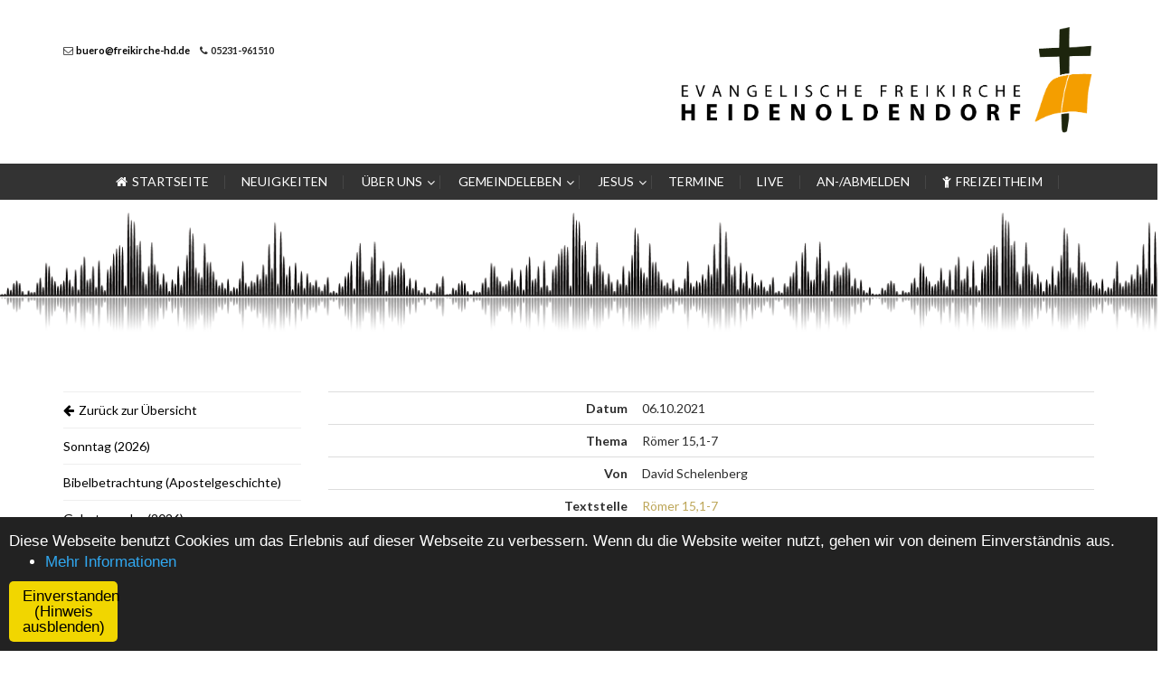

--- FILE ---
content_type: text/html; charset=utf-8
request_url: https://freikirche-hd.de/index.php/oepa-bb-roemerbrief/predigt/1432
body_size: 7943
content:
<!DOCTYPE html>
<!-- jsn_educare_pro 1.0.2 -->
<html prefix="og: http://ogp.me/ns#" lang="de-de"  dir="ltr">
	<head>
				<script type="text/javascript">
			function getCookie(cname) {
				var name = cname + '=';
				var decodedCookie = decodeURIComponent(document.cookie);
				var ca = decodedCookie.split(';');
				for (var i = 0; i <ca.length; i++) {
					var c = ca[i];
					while (c.charAt(0) == ' ') {
						c = c.substring(1);
					}
					if (c.indexOf(name) == 0) {
						return c.substring(name.length, c.length);
					}
				}
				return '';
			}
		</script>
				<meta name="viewport" content="width=device-width, initial-scale=1">
		
		<meta charset="utf-8" />
	<base href="https://freikirche-hd.de/index.php/oepa-bb-roemerbrief/predigt/1432" />
	<meta name="keywords" content="Gott, Jesus, Gebet, Beten, Gemeinde, Bibel, Freikirche, Evangelisch, Detmold, Heidenoldendorf, NRW" />
	<meta name="rights" content="Copyright by Evangelische Freikirche Heidenoldendorf-Hohenloh e.V." />
	<meta name="description" content="Die Website der Evangelischen Freikirche in Heidenoldendorf / Detmold. " />
	<meta name="generator" content="Joomla! - Open Source Content Management" />
	<title>Bibelbetrachtung (Römerbrief)</title>
	<link href="/images/fhdv4.ico" rel="shortcut icon" type="image/vnd.microsoft.icon" />
	
	<link href="https://cdnjs.cloudflare.com/ajax/libs/simple-line-icons/2.4.1/css/simple-line-icons.min.css" rel="stylesheet" />
	<link href="/components/com_k2/css/k2.css?v=2.11.20241016" rel="stylesheet" />
	<link href="https://freikirche-hd.de/components/com_predigten/assets/css/item.css" rel="stylesheet" />
	<link href="/media/plg_system_jcepro/site/css/content.min.css?86aa0286b6232c4a5b58f892ce080277" rel="stylesheet" />
	<link href="/components/com_imageshow/assets/css/style.css" rel="stylesheet" />
	<link href="/media/plg_system_jcemediabox/css/jcemediabox.min.css?2c837ab2c7cadbdc35b5bd7115e9eff1" rel="stylesheet" />
	<link href="/templates/jsn_educare_pro/css/bootstrap.css" rel="stylesheet" />
	<link href="/plugins/system/sunfw/assets/3rd-party/bootstrap/flexbt4_custom.css" rel="stylesheet" />
	<link href="/plugins/system/sunfw/assets/3rd-party/font-awesome/css/font-awesome.min.css" rel="stylesheet" />
	<link href="/templates/jsn_educare_pro/css/template.css" rel="stylesheet" />
	<link href="/templates/jsn_educare_pro/niches/school/css/template.css" rel="stylesheet" />
	<link href="/templates/jsn_educare_pro/niches/school/css/color_98f13708210194c475687be6106a3b84.css" rel="stylesheet" />
	<link href="/templates/jsn_educare_pro/css/core/layout_98f13708210194c475687be6106a3b84.css" rel="stylesheet" />
	<link href="/templates/jsn_educare_pro/css/core/general_98f13708210194c475687be6106a3b84.css" rel="stylesheet" />
	<link href="/templates/jsn_educare_pro/css/core/sections_98f13708210194c475687be6106a3b84.css" rel="stylesheet" />
	<link href="/templates/jsn_educare_pro/css/core/modules_98f13708210194c475687be6106a3b84.css" rel="stylesheet" />
	<link href="/templates/jsn_educare_pro/css/core/menu_98f13708210194c475687be6106a3b84.css" rel="stylesheet" />
	<link href="https://fonts.gstatic.com" rel="preconnect" crossorigin />
	<link href="https://fonts.googleapis.com/css?family=Rufina:regular,700&display=swap" rel="stylesheet" />
	<link href="https://fonts.googleapis.com/css?family=Lato:100,100italic,300,300italic,regular,italic,700&display=swap" rel="stylesheet" />
	<link href="/templates/jsn_educare_pro/css/custom/custom.css" rel="stylesheet" />
	<link href="/plugins/editors/pagebuilder3/assets/app/assets/1.3.16/main.css" rel="stylesheet" data-pagefly-main="true" />
	<link href="/plugins/system/sunfw/assets/3rd-party/cookieconsent/styles/dark.css" rel="stylesheet" />
	<link href="https://freikirche-hd.de/plugins/system/jmggooglemapsdsgvo/assets/css/jmggooglemapsdsgvo.css" rel="stylesheet" />
	<link href="https://freikirche-hd.de/plugins/system/jmggooglerecaptchadsgvo/assets/css/jmggooglerecaptchadsgvo.css" rel="stylesheet" />
	<link href="https://freikirche-hd.de/plugins/system/jmgyoutubedsgvo/assets/css/jmgyoutubedsgvo.css" rel="stylesheet" />
	<style>

				.audiojs { margin: 0 auto; width: 300px; 
					background: -moz-linear-gradient(center top , #5f5f5f 0%, #6f6f6f 50%, #5f5f5f 51%, #5f5f5f 100%) repeat scroll 0 0 #6f6f6f;
					border-radius: 8px;} 
				.audiojs .scrubber { width: 120px; -moz-linear-gradient(center top , #222 0%, #333 50%, #222 51%, #222 100%) repeat scroll 0 0 #000;}
				.audiojs .progress, .audiojs .loaded { cursor: pointer; }
				.audiojs .progress { background: -moz-linear-gradient(center top , #FFFFFF 0%, #ffffff 50%, #FFFFFF 51%, #FFFFFF 100%) repeat scroll 0 0 #FFFFFF; }
		
				.audiojs .play { background: url('https://freikirche-hd.de/components/com_predigten/assets/audio/player-graphics.gif') -7px -0px no-repeat; } 
				.audiojs .loading { background: url('https://freikirche-hd.de/components/com_predigten/assets/audio/player-graphics.gif') -2px -31px no-repeat; } 
				.audiojs .error { background: url('https://freikirche-hd.de/components/com_predigten/assets/audio/player-graphics.gif') -2px -61px no-repeat; } 
				.audiojs .pause { background: url('https://freikirche-hd.de/components/com_predigten/assets/audio/player-graphics.gif') -7px -91px no-repeat; } 
				
	</style>
	<script src="/media/jui/js/jquery.min.js?cc724b8c8b6f0e33e49087e1f609faf5"></script>
	<script src="/media/jui/js/jquery-noconflict.js?cc724b8c8b6f0e33e49087e1f609faf5"></script>
	<script src="/media/jui/js/jquery-migrate.min.js?cc724b8c8b6f0e33e49087e1f609faf5"></script>
	<script src="/media/k2/assets/js/k2.frontend.js?v=2.11.20241016&sitepath=/"></script>
	<script src="https://freikirche-hd.de/components/com_predigten/assets/audio/audio.min.js"></script>
	<script src="/media/plg_system_jcemediabox/js/jcemediabox.min.js?2c837ab2c7cadbdc35b5bd7115e9eff1"></script>
	<script src="/templates/jsn_educare_pro/assets/bootstrap-sass/assets/javascripts/bootstrap.min.js"></script>
	<script src="/plugins/system/sunfw/assets/joomlashine/site/js/utils.js"></script>
	<script src="/templates/jsn_educare_pro/js/template.js"></script>
	<script src="/templates/jsn_educare_pro/niches/school/js/template.js"></script>
	<script src="/plugins/editors/pagebuilder3/assets/app/assets/1.3.16/helper.js"></script>
	<script src="/plugins/system/sunfw/assets/3rd-party/cookieconsent/cookieconsent.min.js"></script>
	<script>
audiojs.events.ready(function() {var as = audiojs.createAll();});jQuery(document).ready(function(){WfMediabox.init({"base":"\/","theme":"standard","width":"","height":"","lightbox":0,"shadowbox":0,"icons":1,"overlay":1,"overlay_opacity":0.8,"overlay_color":"#000000","transition_speed":500,"close":2,"labels":{"close":"PLG_SYSTEM_JCEMEDIABOX_LABEL_CLOSE","next":"PLG_SYSTEM_JCEMEDIABOX_LABEL_NEXT","previous":"PLG_SYSTEM_JCEMEDIABOX_LABEL_PREVIOUS","cancel":"PLG_SYSTEM_JCEMEDIABOX_LABEL_CANCEL","numbers":"PLG_SYSTEM_JCEMEDIABOX_LABEL_NUMBERS","numbers_count":"PLG_SYSTEM_JCEMEDIABOX_LABEL_NUMBERS_COUNT","download":"PLG_SYSTEM_JCEMEDIABOX_LABEL_DOWNLOAD"},"swipe":true,"expand_on_click":true});});SunBlank.initTemplate();
			if (window.MooTools !== undefined) {
				Element.implement({
					hide: function() {
						return this;
					},
					show: function(v) {
						return this;
					},
					slide: function(v) {
						return this;
					}
				});
			}
		;
			jQuery(function($) {
				$(document).ready(function() {
					var options = document.querySelectorAll("option[value=\"pagebuilder3\"]");
					for (var i = 0; i < options.length; i++) {
						var selector = options[i].parentNode;
						options[i].parentNode.removeChild(options[i]);
						if ($(selector).data("chosen")) {
							var params = $(selector).data("chosen").options;
							$(selector).chosen("destroy");
							$(selector).chosen(params);
						}
					}
				});
			});
		
		window.pb_baseUrl = "https://freikirche-hd.de/";
		;window.addEventListener("load", function() {
					window.cookieconsent.initialise({
						position: "bottom",
						content: {"message":"Diese Webseite benutzt Cookies um das Erlebnis auf dieser Webseite zu verbessern. Wenn du die Website weiter nutzt, gehen wir von deinem Einverst\u00e4ndnis aus.","link":"Mehr Informationen","href":"\/index.php\/ueber-uns\/datenschutz","dismiss":"Einverstanden (Hinweis ausblenden)"},
						elements: {
							messagelink: '<div id="cookieconsent:desc" class="cc-message">{{message}}</div><ul><li><a aria-label="learn more about cookies" role=button tabindex="0" class="cc-link" href' + '=' + '"{{href}}" target="_blank">{{link}}</a></li></ul>'
						}
					});
					setTimeout(function() {
						var btn = document.querySelector(".cc-compliance .cc-btn.cc-dismiss");
						if (btn) {
							btn.addEventListener("click", function() {
								setTimeout(function() {
									window.location.reload();
								}, 100);
							});
						}
					}, 100);
				});
			
	</script>


		<!-- HTML5 shim and Respond.js for IE8 support of HTML5 elements and media queries -->
		<!--[if lt IE 9]>
		<script src="https://oss.maxcdn.com/html5shiv/3.7.2/html5shiv.min.js"></script>
		<script src="https://oss.maxcdn.com/respond/1.4.2/respond.min.js"></script>
		<![endif]-->

			</head>

	
	<body id="sunfw-master" class="joomla-3 tmpl-jsn_educare_pro  sunfw-direction-ltr  sunfw-com-predigten sunfw-view-predigt sunfw-itemid-1942">
				<div class="sunfw-switcher setting visible-xs visible-sm hidden-md hidden-lg>">
			<div class="btn-group" role="group" aria-label="...">
								<a href="#" class="btn" onclick="javascript: SunFwUtils.setTemplateAttribute('jsn_educare_pro_switcher_','mobile','no'); return false;"><i class="fa fa-desktop" aria-hidden="true"></i></a>
				<a href="#" class="btn active" onclick="javascript: SunFwUtils.setTemplateAttribute('jsn_educare_pro_switcher_','mobile','yes'); return false;"><i class="fa fa-mobile" aria-hidden="true"></i></a>
							</div>
		</div>
		
		<div id="sunfw-wrapper" class="sunfw-content ">
			<div id="sunfw_section_header" class="sunfw-section sunfw_section_header "><div class="container"><div id="row_row-0" class="row ">
		<div id="column_spalte-26_SDershtj" class="col-xs-12 col-sm-4 col-md-4 col-lg-3 "><div class="layout-item sunfw-item-custom-html">
					<div class=" visible-lg visible-md visible-sm visible-xs">
	<ul class="sw-header-info">
<li><i class="fa fa-envelope-o"> </i><span id="cloak9b6d5c78130c265ec128ed1c1ad26956">Diese E-Mail-Adresse ist vor Spambots geschützt! Zur Anzeige muss JavaScript eingeschaltet sein!</span><script type='text/javascript'>
				document.getElementById('cloak9b6d5c78130c265ec128ed1c1ad26956').innerHTML = '';
				var prefix = '&#109;a' + 'i&#108;' + '&#116;o';
				var path = 'hr' + 'ef' + '=';
				var addy9b6d5c78130c265ec128ed1c1ad26956 = 'b&#117;&#101;r&#111;' + '&#64;';
				addy9b6d5c78130c265ec128ed1c1ad26956 = addy9b6d5c78130c265ec128ed1c1ad26956 + 'fr&#101;&#105;k&#105;rch&#101;-hd' + '&#46;' + 'd&#101;';
				var addy_text9b6d5c78130c265ec128ed1c1ad26956 = 'b&#117;&#101;r&#111;' + '&#64;' + 'fr&#101;&#105;k&#105;rch&#101;-hd' + '&#46;' + 'd&#101;';document.getElementById('cloak9b6d5c78130c265ec128ed1c1ad26956').innerHTML += '<a ' + path + '\'' + prefix + ':' + addy9b6d5c78130c265ec128ed1c1ad26956 + '\'>'+addy_text9b6d5c78130c265ec128ed1c1ad26956+'<\/a>';
		</script></li>
<li><i class="fa fa-phone"> </i>05231-961510</li>
</ul></div>
				</div></div>
<div id="column_spalte-27_e9NU46k5" class="col-xs-12 col-sm-4 col-md-4 col-lg-4 "><div class="layout-item sunfw-item-custom-html">
					<div class=" ">
	</div>
				</div></div>
<div id="column_spalte-21_d93jKSsr" class="col-xs-12 col-sm-4 col-md-4 col-lg-5 "><div class="layout-item sunfw-item-logo">
					<div class="sunfw-logo visible-lg visible-md visible-sm visible-xs">
	<a href="/index.php" title="Evangelische Freikirche in Heidenoldendorf">
		<img
			class="logo visible-md visible-lg img-responsive"
			alt="Evangelische Freikirche in Heidenoldendorf" src="https://freikirche-hd.de/images/HD-Logo.png"
		/>
		<img
			class="logo hidden-md hidden-lg img-responsive"
			alt="Evangelische Freikirche in Heidenoldendorf" src="https://freikirche-hd.de/images/HD-Logo.png"
		/>
	</a>
</div>
				</div></div>	</div></div></div><div id="sunfw_section_mainmenu" class="sunfw-section sunfw_section_mainmenu "><div class="container"><div id="row_row-1" class="row ">
		<div id="column_column-4" class="col-xs-12 col-sm-12 col-md-12 col-lg-12 "><div class="layout-item sunfw-item-menu">
					<div class=" visible-lg visible-md visible-sm visible-xs">
	<nav class="navbar navbar-default sunfw-menu-head sunfwMenuNoneEffect" role="navigation">
				<div class="navbar-header">
					<button type="button" class="navbar-toggle collapsed btn btn-danger" data-toggle="collapse" id="menu_item_menu_mobile" data-target="#menu_item_menu" aria-expanded="false">
						<i aria-hidden="true" class="fa fa-bars"></i>
					</button>
				</div>
				<div class="collapse navbar-collapse sunfw-menu" id="menu_item_menu"><ul class="nav navbar-nav sunfw-tpl-menu"><li class="item-435"><a class="clearfix" href="/index.php" ><i class="fa fa-home"></i><span data-title="Startseite"><span class="menutitle">Startseite</span></span></a></li><li class="item-722"><a class="clearfix" href="/index.php/news" ><span data-title="Neuigkeiten"><span class="menutitle">Neuigkeiten</span></span></a></li><li class="item-712 parent dropdown-submenu"><a class="clearfix dropdown-toggle" href="/index.php/ueber-uns" ><span data-title="Über Uns"><span class="menutitle">Über Uns</span></span><span class="caret"></span></a><ul class="dropdown-menu"><li class="item-1262"><a class="clearfix" href="/index.php/ueber-uns/wer-wir-sind" ><span data-title="Wer wir sind..."><span class="menutitle">Wer wir sind...</span></span></a></li><li class="item-1263 parent dropdown-submenu"><a class="clearfix dropdown-toggle" href="/index.php/ueber-uns/woher-wir-kommen" ><span data-title="Woher wir kommen..."><span class="menutitle">Woher wir kommen...</span></span><span class="caret"></span></a><ul class="dropdown-menu"><li class="item-1264"><a class="clearfix" href="/index.php/ueber-uns/woher-wir-kommen/die-geschichtlichen-und-theologischen-wurzeln" ><span data-title="Die geschichtlichen und theologischen Wurzeln…"><span class="menutitle">Die geschichtlichen und theologischen Wurzeln…</span></span></a></li><li class="item-1265"><a class="clearfix" href="/index.php/ueber-uns/woher-wir-kommen/die-wurzeln-unserer-gemeinde" ><span data-title="Die Wurzeln unserer Gemeinde"><span class="menutitle">Die Wurzeln unserer Gemeinde</span></span></a></li><li class="item-1266"><a class="clearfix" href="/index.php/ueber-uns/woher-wir-kommen/die-ersten-schritte-der-gemeindegruendung" ><span data-title="Die Ersten Schritte der Gemeindegründung"><span class="menutitle">Die Ersten Schritte der Gemeindegründung</span></span></a></li><li class="item-1267"><a class="clearfix" href="/index.php/ueber-uns/woher-wir-kommen/eigene-raeumlichkeiten" ><span data-title="Eigene Räumlichkeiten"><span class="menutitle">Eigene Räumlichkeiten</span></span></a></li><li class="item-1268"><a class="clearfix" href="/index.php/ueber-uns/woher-wir-kommen/20-jahre-gemeinde" ><span data-title="20 Jahre Gemeinde"><span class="menutitle">20 Jahre Gemeinde</span></span></a></li><li class="item-1269"><a class="clearfix" href="/index.php/ueber-uns/woher-wir-kommen/aus-eins-soll-zwei-werden" ><span data-title="Aus eins soll zwei werden"><span class="menutitle">Aus eins soll zwei werden</span></span></a></li></ul></li><li class="item-1270"><a class="clearfix" href="/index.php/ueber-uns/was-wir-glauben" ><span data-title="Was wir glauben…"><span class="menutitle">Was wir glauben…</span></span></a></li><li class="item-1271"><a class="clearfix" href="/index.php/ueber-uns/was-wir-wollen" ><span data-title="Was wir wollen …"><span class="menutitle">Was wir wollen …</span></span></a></li><li class="item-1272"><a class="clearfix" href="/index.php/ueber-uns/wie-wir-gemeinde-leben" ><span data-title="Wie wir Gemeinde leben …"><span class="menutitle">Wie wir Gemeinde leben …</span></span></a></li><li class="item-439"><a class="clearfix" href="/index.php/ueber-uns/kontakt" ><span data-title="Wie erreichen Sie uns..."><span class="menutitle">Wie erreichen Sie uns...</span></span></a></li><li class="item-1292"><a class="clearfix" href="/index.php/ueber-uns/anfahrt" ><span data-title="Wie finden Sie uns..."><span class="menutitle">Wie finden Sie uns...</span></span></a></li><li class="item-1293"><a class="clearfix" href="/index.php/ueber-uns/ein-teil-von-uns" ><span data-title="Ein Teil von uns..."><span class="menutitle">Ein Teil von uns...</span></span></a></li><li class="item-1295"><a class="clearfix" href="/index.php/ueber-uns/datenschutz" ><span data-title="Datenschutz"><span class="menutitle">Datenschutz</span></span></a></li><li class="item-1294"><a class="clearfix" href="/index.php/ueber-uns/impressum" ><span data-title="Impressum"><span class="menutitle">Impressum</span></span></a></li></ul></li><li class="item-1296 parent dropdown-submenu"><a class="clearfix dropdown-toggle" href="/index.php/gemeindeleben" ><span data-title="Gemeindeleben"><span class="menutitle">Gemeindeleben</span></span><span class="caret"></span></a><ul class="dropdown-menu"><li class="item-1346"><a class="clearfix" href="/index.php/gemeindeleben/kinder-und-jugendliche" ><span data-title="Kinder und Jugendliche"><span class="menutitle">Kinder und Jugendliche</span></span></a></li><li class="item-1347"><a class="clearfix" href="/index.php/gemeindeleben/erwachsene" ><span data-title="Erwachsene"><span class="menutitle">Erwachsene</span></span></a></li><li class="item-1348"><a class="clearfix" href="/index.php/gemeindeleben/musik" ><span data-title="Musik"><span class="menutitle">Musik</span></span></a></li><li class="item-1350"><a class="clearfix" href="/index.php/gemeindeleben/beratung-und-begleitung" ><span data-title="Beratung und Begleitung"><span class="menutitle">Beratung und Begleitung</span></span></a></li></ul></li><li class="item-1345 parent dropdown-submenu"><a class="clearfix dropdown-toggle" href="/index.php/jesus" ><span data-title="Jesus"><span class="menutitle">Jesus</span></span><span class="caret"></span></a><ul class="dropdown-menu"><li class="item-1739"><a class="clearfix" href="/index.php/jesus/oeffentliches-predigtenarchiv" ><span data-title="Predigten-Archiv"><span class="menutitle">Predigten-Archiv</span></span></a></li><li class="item-1888"><a class="clearfix" href="/index.php/jesus/gemeindebibelleseplan" ><span data-title="Gemeindebibelleseplan"><span class="menutitle">Gemeindebibelleseplan</span></span></a></li><li class="item-1969"><a class="clearfix" href="/index.php/jesus/bko" ><span data-title="Bibelkunde Online (BKO)"><span class="menutitle">Bibelkunde Online (BKO)</span></span></a></li></ul></li><li class="item-885"><a class="clearfix" href="/index.php/events" ><span data-title="Termine"><span class="menutitle">Termine</span></span></a></li><li class="item-1738"><a class="clearfix" href="/index.php/live" ><span data-title="Live"><span class="menutitle">Live</span></span></a></li><li class="item-1323"><a class="clearfix" href="/index.php/intern" ><span data-title="An-/Abmelden"><span class="menutitle">An-/Abmelden</span></span></a></li><li class="item-1776"><a class="clearfix" href="/index.php/freizeitheim" ><i class="fa fa-child"></i><span data-title="Freizeitheim"><span class="menutitle">Freizeitheim</span></span></a></li></ul></div></nav></div>
				</div></div>	</div></div></div><div id="sunfw_section_promo" class="sunfw-section sunfw_section_promo "><div class="container-fluid"><div id="row_row-2" class="row ">
		<div id="column_column-5" class="col-xs-12 col-sm-12 col-md-12 col-lg-12 "><div class="layout-item sunfw-item-module-position">
					<div class="sunfw-pos-promo   visible-lg visible-md visible-sm visible-xs">
	<div class="module-style "><div class="module-body">

<div class="custom"  >
	<p><img class="pull-center" src="/images/intern/predigtenarchiv_promo.png" alt="" /></p></div>
</div></div>
</div>
				</div></div>	</div></div></div><div id="sunfw_section_main-content" class="sunfw-section sunfw_section_main-content "><div class="container"><div id="row_row-6" class="row sunfw-flex-component">
		<div id="column_column-10" class="col-xs-24 col-sm-8 col-md-8 col-lg-9  flex-md-unordered"><div class="layout-item sunfw-item-page-content">
					<div id="system-message-container">
	</div>

    	
		
    <div class="item_fields">
        <table class="table">

<tr>
			<th>Datum</th>
			<td>06.10.2021</td>
</tr>
<tr>
			<th>Thema</th>
			<td>Römer 15,1-7</td>
</tr>
<tr>
			<th>Von</th>
			<td>David Schelenberg</td>
</tr>

<tr>
			<th>Textstelle</th>
						<td>
						<a href="http://www.bibelserver.com/text/SLT/Römer 15,1-7" target="_BLANK">Römer 15,1-7</a><br/>
						</td>
			</tr>
			
	

			
				<tr>
			<td colspan="2" style="text-align: center;"><audio class="predigt_player" src="https://download.freikirche-hd.de/predigten/bibelbetrachtung/roemer/211006_davidschelenberg.mp3"  preload="auto"><object type="application/x-shockwave-flash" data="/components/com_predigten/1pixelout/player.swf" id="audioplayer1" height="24" width="290"><param name="movie" value="/components/com_predigten/1pixelout/player.swf" /><param name="FlashVars" value="bg=0x5f5f5f&amp;leftbg=0xeeeeee&amp;lefticon=0x666666&amp;rightbg=0xcccccc&amp;rightbghover=0x999999&amp;righticon=0x666666&amp;righticonhover=0xffffff&amp;text=0x666666&amp;slider=0x666666&amp;track=0xFFFFFF&amp;border=0x666666&amp;loader=0xFFFFFF&amp;loop=no&amp;playerID=1&amp;autostart=no&amp;soundFile=https://download.freikirche-hd.de/predigten/bibelbetrachtung/roemer/211006_davidschelenberg.mp3&amp;titles=Römer 15,1-7&amp;animation=yes&amp;"><param name="quality" value="high" /><param name="menu" value="false" /><param name="wmode" value="transparent" /></object></audio></td>
</tr>
<tr>
			<td colspan="2" style="text-align: center;">	
			<br><br><a href="/index.php/oepa-bb-roemerbrief/predigten?filter_category=241"><-- Zurück zur Übersicht</a>			</td>
</tr>

<tr>
			<td colspan="2" style="text-align: center;"></td>
</tr>
        </table>
    </div>

    
				</div></div>
<div id="column_column-11" class="col-xs-12 col-sm-4 col-md-4 col-lg-3  flex-xs-first"><div class="layout-item sunfw-item-module-position">
					<div class="sunfw-pos-left   visible-lg visible-md visible-sm visible-xs">
	<div class="module-style "><div class="module-body"><ul class="nav menu mod-list">
<li class="item-1740"><a href="/index.php/jesus/oeffentliches-predigtenarchiv" ><i class="fa fa-arrow-left"></i>Zurück zur Übersicht</a></li><li class="item-2985"><a href="/index.php/oepa-sonntag-2026" >Sonntag (2026)</a></li><li class="item-2886"><a href="/index.php/oepa-bb-apg" >Bibelbetrachtung (Apostelgeschichte)</a></li><li class="item-2984"><a href="/index.php/oepa-gw-2026" >Gebetswoche (2026)</a></li><li class="item-2923"><a href="/index.php/oepa-sonntag-2025" >Sonntag (2025)</a></li><li class="item-2924"><a href="/index.php/oepa-gw-2025" >Gebetswoche (2025)</a></li><li class="item-2732"><a href="/index.php/oepa-sonntag-2024" >Sonntag (2024)</a></li><li class="item-2734"><a href="/index.php/oepa-gw-2024" >Gebetswoche (2024)</a></li><li class="item-2277"><a href="/index.php/oepa-sonntag-2023" >Sonntag (2023)</a></li><li class="item-2278"><a href="/index.php/oepa-gw-2023" >Gebetswoche (2023)</a></li><li class="item-2058"><a href="/index.php/oepa-sonntag-2022" >Sonntag (2022)</a></li><li class="item-2249"><a href="/index.php/oepa-bb-johannesevangelium" >Bibelbetrachtung (Johannes Evangelium)</a></li><li class="item-2206"><a href="/index.php/oepa-bb-sprueche1-9" >Bibelbetrachtung (Sprüche 1-9)</a></li><li class="item-2155"><a href="/index.php/oepa-bb-titus" >Bibelbetrachtung (Titus)</a></li><li class="item-2079"><a href="/index.php/oepa-bb-2timotheusbrief" >Bibelbetrachtung (2. Timotheusbrief)</a></li><li class="item-2057"><a href="/index.php/oepa-gw-2022" >Gebetswoche (2022)</a></li><li class="item-1941"><a href="/index.php/oepa-sonntag-2021" >Sonntag (2021)</a></li><li class="item-2047"><a href="/index.php/oepa-bb-1timotheusbrief" >Bibelbetrachtung (1. Timotheusbrief)</a></li><li class="item-1942 current"><a href="/index.php/oepa-bb-roemerbrief" >Bibelbetrachtung (Römerbrief)</a></li><li class="item-1935"><a href="/index.php/oepa-gw-2021" >Gebetstage (2021)</a></li><li class="item-1742"><a href="/index.php/oepa-sonntag-2020" >Sonntag (2020)</a></li><li class="item-1887"><a href="/index.php/oepa-bb-micha" >Bibelbetrachtung (Micha)</a></li><li class="item-1820"><a href="/index.php/oepa-bb-epheser-2020" >Bibelbetrachtung (Epheser 2020)</a></li><li class="item-1743"><a href="/index.php/oepa-bb-matthaeus" >Bibelbetrachtung (Matthäus)</a></li><li class="item-1775"><a href="/index.php/oepa-ostern" >Ostern</a></li><li class="item-1933"><a href="/index.php/oepa-weihnachten" >Weihnachten</a></li><li class="item-1818"><a href="/index.php/oepa-himmelfahrt" >Himmelfahrt</a></li><li class="item-1821"><a href="/index.php/oepa-pfingsten" >Pfingsten</a></li><li class="item-1745"><a href="/index.php/oepa-themenreihen" >Themenreihen</a></li></ul>
</div></div>
</div>
				</div></div>	</div></div></div><div id="sunfw_section_bottom" class="sunfw-section sunfw_section_bottom "><div class="container-fluid"><div id="row_reihe-12_QTp6wYRs" class="row ">
		<div id="column_spalte-24_KFK86arD" class="col-xs-12 col-sm-12 col-md-12 col-lg-12 "><div class="layout-item sunfw-item-custom-html">
					<div class=" visible-lg visible-md visible-sm visible-xs">
	<p style="text-align: center; background-image: url(/../images/bg.jpg); "><br>Besuchen Sie doch auch unsere weiteren Internetseiten:<br /><br /><a href="http://www.yougend-hd.de/" target="_blank"><img src="/images/weitere_seiten/yhd.png" alt="" onmouseover="this.src='/images/weitere_seiten/yhd_a.png';" onmouseout="this.src='/images/weitere_seiten/yhd.png';" border="0" /></a><img src="/images/weitere_seiten/trenner.png" alt="" border="0" /><a href="http://www.freikirche-hl.de/" target="_blank"><img src="/images/weitere_seiten/fhl.png" alt="" onmouseover="this.src='/images/weitere_seiten/fhl_a.png';" onmouseout="this.src='/images/weitere_seiten/fhl.png';" border="0" /></a><img src="/images/weitere_seiten/trenner.png" alt="" border="0" /><a href="http://yougend-hl.de/" target="_blank"><img src="/images/weitere_seiten/yhl.png" alt="" onmouseover="this.src='/images/weitere_seiten/yhl_a.png';" onmouseout="this.src='/images/weitere_seiten/yhl.png';" border="0" /></a><img src="/images/weitere_seiten/trenner.png" alt="" border="0" /><a href="http://www.lightcamp.de/" target="_blank"><img src="/images/weitere_seiten/lightcamp.png" alt="" onmouseover="this.src='/images/weitere_seiten/lightcamp_a.png';" onmouseout="this.src='/images/weitere_seiten/lightcamp.png';" border="0" /></a><img src="/images/weitere_seiten/trenner.png" alt="" border="0" /><a href="http://www.jumiko-lippe.de/" target="_blank"><img src="/images/weitere_seiten/jumiko.png" alt="" onmouseover="this.src='/images/weitere_seiten/jumiko_a.png';" onmouseout="this.src='/images/weitere_seiten/jumiko.png';" border="0" /></a><br><br></p></div>
				</div></div>	</div><div id="row_reihe-11_aAxbmrFu" class="row ">
		<div id="column_spalte-23_SdqQHKhN" class="col-xs-12 col-sm-12 col-md-12 col-lg-12 "><div class="layout-item sunfw-item-custom-html">
					<div class=" visible-lg visible-md visible-sm visible-xs">
	<script type="text/javascript">
function aJahr () {
var jetzt = new Date();
var Jahr = jetzt.getYear();
if (Jahr < 999)
  Jahr += 1900;
document.write(Jahr);
}
</script>
<p style="text-align: center;">Copyright © <b>2006</b> - <b><script type="text/javascript">aJahr();</script></b> by <a href="/index.php/impressum" target="_self">Evangelische Freikirche Heidenoldendorf-Hohenloh e.V.</a></p>
<p style="text-align: center;"><a href="/index.php/ueber-uns/kontakt" target="_self"><img src="/images/kontakt.png" alt="" border="0" /> <b>KONTAKT</b></a> | <a href="/index.php/ueber-uns/impressum" target="_self"><img src="/images/impressum.png" alt="" border="0" /> <b>IMPRESSUM</b></a> | <a href="/index.php/ueber-uns/datenschutz" target="_self"><img src="/images/datenschutz.png" alt="" border="0" /> <b>DATENSCHUTZERKLÄRUNG</b></a></p>
<p style="text-align: center;">Powered by <a href="http://www.joomla.org" target="popup"><img src="/images/joomla.png" alt="" border="0" /></a></p>
<p style="text-align: center;">Alle Rechte vorbehalten</p></div>
				</div></div>	</div></div></div>		</div><!--/ #jsn-wrapper -->

			</body>
</html>


--- FILE ---
content_type: text/css
request_url: https://freikirche-hd.de/components/com_predigten/assets/css/item.css
body_size: 211
content:
.table{
    width: 100%;
    margin-bottom: 18px;
}
.table tr {
    border-top: 1px solid #ddd;
	
}

.table td, .table th{
    padding: 8px;
    line-height: 18px;
    vertical-align: top;
    border: none;
}
.table  th {
	width: 40%;
	text-align: right;
}

.table  td {
	width: 60%;
	text-align: left;
}



--- FILE ---
content_type: text/css
request_url: https://freikirche-hd.de/templates/jsn_educare_pro/niches/school/css/template.css
body_size: 113858
content:
@charset "UTF-8";
@import url(http://fonts.googleapis.com/css?family=Lato:100,300,400,700);
@media (min-width: 768px) {
  .footer-nav > li:not(:first-child) {
    border-left: 1px solid #979797 !important;
    border-right: 0 !important; }
    .sunfw-direction-rtl .footer-nav > li:not(:first-child) {
      border-right: 1px solid #979797 !important;
      border-left: inherit; }
    .sunfw-direction-rtl .footer-nav > li:not(:first-child) {
      border-left: 0 !important;
      border-right: inherit; } }
#sunfw-master > .sunfw-content > .item-page {
  padding: 20px 30px; }

body.sunfw-com-mailto {
  padding: 30px; }
  body.sunfw-com-mailto .button {
    padding: 10px 20px;
    border-radius: 4px;
    vertical-align: middle; }
  body.sunfw-com-mailto form.form-validate .control-group {
    margin-bottom: 15px; }
  body.sunfw-com-mailto .form-horizontal .control-label {
    text-align: left; }
    .sunfw-direction-rtl body.sunfw-com-mailto .form-horizontal .control-label {
      text-align: right; }

.icons .dropdown-menu {
  border: 1px solid #d1d6de;
  border-radius: 0;
  padding: 0; }
  .icons .dropdown-menu > li {
    padding-top: 0;
    padding-bottom: 0;
    position: relative; }
    .icons .dropdown-menu > li span[class*='icon']:before {
      font-family: FontAwesome;
      position: absolute;
      top: 5px;
      left: 10px; }
      .sunfw-direction-rtl .icons .dropdown-menu > li span[class*='icon']:before {
        right: 10px;
        left: auto; }
    .icons .dropdown-menu > li .icon-print:before {
      content: '\f02f'; }
    .icons .dropdown-menu > li .icon-envelope:before {
      content: ""; }
    .icons .dropdown-menu > li .icon-edit:before,
    .icons .dropdown-menu > li .edit-icon:before {
      content: ""; }
    .icons .dropdown-menu > li > a {
      padding: 3px 30px; }

img {
  max-width: 100%; }

.button-cyan {
  background: #5fc6b6;
  color: #FFF;
  font-weight: bold; }

.btn {
  padding: 10px 20px; }

@keyframes animate-arrow-right {
  0% {
    -webkit-transform: translate(0, 0) scale(1, 1);
    transform: translate(0, 0) scale(1, 1);
    -webkit-transform: translate3d(0, 0, 0) scale(1, 1);
    transform: translate3d(0, 0, 0) scale(1, 1);
    opacity: 1; }
  50% {
    -webkit-transform: translate(10px, 0) scale(1.3, 1);
    transform: translate(10px, 0) scale(1.3, 1);
    -webkit-transform: translate3d(10px, 0, 0) scale(1.3, 1);
    transform: translate3d(10px, 0, 0) scale(1.3, 1);
    opacity: 0; }
  51% {
    -webkit-transform: translate(-10px, 0) scale(1.3, 1);
    transform: translate(-10px, 0) scale(1.3, 1);
    -webkit-transform: translate3d(-10px, 0, 0) scale(1.3, 1);
    transform: translate3d(-10px, 0, 0) scale(1.3, 1);
    opacity: 0; }
  100% {
    -webkit-transform: translate(0, 0) scale(1, 1);
    transform: translate(0, 0) scale(1, 1);
    -webkit-transform: translate3d(0, 0, 0) scale(1, 1);
    transform: translate3d(0, 0, 0) scale(1, 1);
    opacity: 1; } }
/* ========================= TEMPLATE ======================= */
.border {
  border: 1px solid #eaeaec;
  padding: 15px; }

div.jsn-bootstrap3 h1, div.jsn-bootstrap3 h2, div.jsn-bootstrap3 h3, div.jsn-bootstrap3 h4, div.jsn-bootstrap3 h5, div.jsn-bootstrap3 h6 {
  font-weight: 600; }

/* ========================= Header ======================= */
.sw-header-info {
  padding: 0;
  margin: 15px 0 0; }
  .sw-header-info li {
    list-style: none;
    display: inline-block;
    font-size: 11px;
    font-weight: 600; }
    .sw-header-info li:first-child {
      margin-right: 8px; }
      .sunfw-direction-rtl .sw-header-info li:first-child {
        margin-left: 8px;
        margin-right: inherit; }

.sunfw-social {
  margin: 0 -50px; }
  .sunfw-social .social {
    text-align: right; }
    .sunfw-direction-rtl .sunfw-social .social {
      text-align: left; }
    .sunfw-social .social li {
      margin-right: 0; }
      .sunfw-direction-rtl .sunfw-social .social li {
        margin-left: 0;
        margin-right: inherit; }

.search-menu {
  position: relative; }
  .search-menu .module-title {
    cursor: pointer; }
    .search-menu .module-title .box-title {
      margin: 0;
      text-align: right; }
      .search-menu .module-title .box-title i {
        font-size: 13px;
        color: #fff;
        padding: 10px; }
      .search-menu .module-title .box-title span {
        display: none; }
    .search-menu .module-title:before {
      font-size: 16px;
      color: #fff; }
  .search-menu .module-body {
    position: absolute;
    right: 0;
    z-index: 1000;
    padding: 10px;
    min-width: 275px;
    opacity: 0;
    visibility: hidden;
    -webkit-transition: all 0.3s ease-in-out;
    -o-transition: all 0.3s ease-in-out;
    transition: all 0.3s ease-in-out;
    box-sizing: border-box; }
    .sunfw-direction-rtl .search-menu .module-body {
      left: 0;
      right: auto; }
  .search-menu form.form-inline {
    position: relative; }
    .search-menu form.form-inline input#mod-search-searchword {
      color: #999;
      font-size: 12px;
      padding: 8px 0;
      min-width: 255px;
      float: right;
      border: none;
      background: transparent;
      box-shadow: none;
      border-bottom: 1px solid #e3e3e3;
      font-style: italic; }
  .search-menu.search-menu-active .module-title .box-title i {
    background: #7e7e7e; }

.search-menu.search-menu-active .module-body {
  opacity: 1;
  visibility: visible;
  background: transparent;
  padding-left: 0;
  padding-right: 0; }

.search-menu .form-inline label {
  display: none; }
.search-menu .form-inline input#mod-search-searchword {
  background: transparent none repeat scroll 0 0;
  border: medium none;
  color: #000;
  transition: all 0.3s ease-in-out 0s; }

.search-menu button.btn {
  content: "\f002";
  line-height: 36px;
  padding: 0 14px;
  margin: 0;
  border: none;
  border-radius: 0;
  height: 34px;
  font-family: FontAwesome; }

.sunfw-social .social {
  margin-top: 6px; }

.sunfw-direction-rtl .nav-pills > li {
  float: right; }
.sunfw-direction-rtl .top-left ul {
  padding-left: 0;
  padding-right: 20%; }

.sunfw-logo {
  padding: 0;
  text-align: center; }
  .sunfw-logo a {
    display: inline-block; }

.sun-heading .logo {
  padding: 0;
  z-index: 999; }

@media (max-width: 767px) {
  .module-style {
    margin-bottom: 20px; } }
@media (max-width: 767px) {
  .module-style.search-menu {
    margin-bottom: 0;
    top: 37px; } }
.module-style .module-body ul.menu-sidemenu {
  margin: 0 -20px; }
  .module-style .module-body ul.menu-sidemenu li {
    margin: 0;
    position: relative; }
    .module-style .module-body ul.menu-sidemenu li:first-child {
      border-top: 0; }
    .module-style .module-body ul.menu-sidemenu li a,
    .module-style .module-body ul.menu-sidemenu li span.nav-header {
      padding: 15px 20px;
      display: inline-block;
      display: block;
      border-bottom: 1px solid #eee;
      border-top: none; }
      .module-style .module-body ul.menu-sidemenu li a:hover,
      .module-style .module-body ul.menu-sidemenu li span.nav-header:hover {
        background-color: transparent;
        color: inherit; }
      .module-style .module-body ul.menu-sidemenu li a .caret,
      .module-style .module-body ul.menu-sidemenu li span.nav-header .caret {
        border: 0;
        float: right;
        top: 0;
        position: absolute;
        right: 0;
        width: 40px;
        height: 50px;
        display: flex;
        align-items: center;
        justify-content: center; }
        .module-style .module-body ul.menu-sidemenu li a .caret:before,
        .module-style .module-body ul.menu-sidemenu li span.nav-header .caret:before {
          font-size: 14px;
          content: "\f105";
          font-family: FontAwesome; }
        .module-style .module-body ul.menu-sidemenu li a .caret.open:before,
        .module-style .module-body ul.menu-sidemenu li span.nav-header .caret.open:before {
          content: ""; }
    .module-style .module-body ul.menu-sidemenu li ul.nav-child {
      position: absolute;
      top: 0;
      z-index: -1;
      width: 240px;
      list-style: none;
      padding: 0;
      background-color: #fff;
      box-shadow: 2px 2px 6px #ccc;
      opacity: 0;
      right: -240px; }
      @media (max-width: 767px) {
        .module-style .module-body ul.menu-sidemenu li ul.nav-child {
          position: relative;
          width: 100%;
          box-shadow: none;
          display: none;
          left: 0;
          opacity: 1;
          z-index: 1; } }
      .module-style .module-body ul.menu-sidemenu li ul.nav-child.small {
        font-size: 100%;
        color: #292a2d; }
        .module-style .module-body ul.menu-sidemenu li ul.nav-child.small li:hover > a {
          color: #6f7779; }
        .module-style .module-body ul.menu-sidemenu li ul.nav-child.small.show-sidemenu {
          display: block; }
      @media (max-width: 767px) {
        .module-style .module-body ul.menu-sidemenu li ul.nav-child li > a {
          margin: 0 30px;
          padding: 15px 0; } }
      @media (max-width: 767px) {
        .module-style .module-body ul.menu-sidemenu li ul.nav-child li ul li a {
          margin: 0 40px;
          padding: 15px 0; } }
      @media (max-width: 767px) {
        .module-style .module-body ul.menu-sidemenu li ul.nav-child li ul li ul li a {
          margin: 0 50px;
          padding: 15px 0; } }
    .module-style .module-body ul.menu-sidemenu li:hover {
      background-color: #e7e7e7;
      cursor: pointer; }
      .module-style .module-body ul.menu-sidemenu li:hover a {
        color: inherit; }
      .module-style .module-body ul.menu-sidemenu li:hover > ul {
        opacity: 1;
        z-index: 10; }
  .module-style .module-body ul.menu-sidemenu li.parent {
    position: relative; }
.module-style .module-body ul.menu-treemenu {
  margin: 0 -20px; }
  .module-style .module-body ul.menu-treemenu li {
    padding: 0;
    list-style: none; }
    .module-style .module-body ul.menu-treemenu li:first-child {
      border-top: 0; }
    .module-style .module-body ul.menu-treemenu li a,
    .module-style .module-body ul.menu-treemenu li span.nav-header {
      padding: 15px 20px;
      display: block;
      border-bottom: 1px solid #eee;
      border-top: none;
      color: #333; }
      .module-style .module-body ul.menu-treemenu li a:hover,
      .module-style .module-body ul.menu-treemenu li span.nav-header:hover {
        background-color: transparent;
        color: inherit; }
    .module-style .module-body ul.menu-treemenu li ul.nav-child {
      padding: 0; }
      .module-style .module-body ul.menu-treemenu li ul.nav-child.small {
        font-size: 100%; }
        .module-style .module-body ul.menu-treemenu li ul.nav-child.small li > a,
        .module-style .module-body ul.menu-treemenu li ul.nav-child.small li > span.nav-header {
          padding-left: 30px; }
          .module-style .module-body ul.menu-treemenu li ul.nav-child.small li > a::before,
          .module-style .module-body ul.menu-treemenu li ul.nav-child.small li > span.nav-header::before {
            content: "-";
            margin-right: 8px;
            display: inline-block;
            font-size: 15px; }
        .module-style .module-body ul.menu-treemenu li ul.nav-child.small li ul.nav-child li > a,
        .module-style .module-body ul.menu-treemenu li ul.nav-child.small li ul.nav-child li > span.nav-header {
          padding-left: 40px; }
          .module-style .module-body ul.menu-treemenu li ul.nav-child.small li ul.nav-child li > a::before,
          .module-style .module-body ul.menu-treemenu li ul.nav-child.small li ul.nav-child li > span.nav-header::before {
            content: "--"; }
    .module-style .module-body ul.menu-treemenu li > a:hover,
    .module-style .module-body ul.menu-treemenu li > span.nav-header:hover {
      background-color: #e7e7e7;
      cursor: pointer; }
      .module-style .module-body ul.menu-treemenu li > a:hover a, .module-style .module-body ul.menu-treemenu li > a:hover span.nav-header:hover,
      .module-style .module-body ul.menu-treemenu li > span.nav-header:hover a,
      .module-style .module-body ul.menu-treemenu li > span.nav-header:hover span.nav-header:hover {
        color: inherit; }
      .module-style .module-body ul.menu-treemenu li > a:hover > ul,
      .module-style .module-body ul.menu-treemenu li > span.nav-header:hover > ul {
        opacity: 1;
        z-index: 10; }
  .module-style .module-body ul.menu-treemenu > li > a::before, .module-style .module-body ul.menu-treemenu > li span.nav-header::before {
    content: "+";
    display: inline-block;
    margin-right: 8px;
    font-size: 15px; }
  .module-style .module-body ul.menu-treemenu li.current a, .module-style .module-body ul.menu-treemenu li.current span.nav-header {
    background-color: #e7e7e7; }
.module-style .module-body ul.menu-topmenu {
  text-align: right; }
  @media (max-width: 767px) {
    .module-style .module-body ul.menu-topmenu {
      text-align: left; } }
  .module-style .module-body ul.menu-topmenu li {
    display: inline-block; }
    .module-style .module-body ul.menu-topmenu li a, .module-style .module-body ul.menu-topmenu li span.nav-header {
      padding: 0 15px; }
      .module-style .module-body ul.menu-topmenu li a:hover, .module-style .module-body ul.menu-topmenu li span.nav-header:hover {
        background-color: transparent; }

.sunfw-mega-menu ul li > ul.nav-child {
  display: none;
  padding: 0; }
  .sunfw-mega-menu ul li > ul.nav-child a,
  .sunfw-mega-menu ul li > ul.nav-child span.nav-header {
    padding: 10px 15px !important; }

.sunfw-mega-menu ul li:hover > ul.nav-child {
  display: block; }

.sunfw-homepage #sunfw_section_mainmenu {
  position: absolute;
  width: 100%;
  background: rgba(0, 0, 0, 0.8);
  z-index: 999999; }

#sunfw_section_mainmenu {
  background: #333333;
  position: relative;
  z-index: 9999; }
  #sunfw_section_mainmenu.sunfw-sticky.sunfw-sticky-open {
    background: #333333;
    position: fixed;
    top: 0;
    left: 0;
    width: 100%;
    right: 0;
    z-index: 9999; }

.sunfw-menu-head {
  margin: 0; }
  .sunfw-menu-head.navbar-default {
    background: transparent;
    border: none;
    margin-bottom: 0;
    min-height: inherit; }
    .sunfw-menu-head.navbar-default .navbar-nav > li > a,
    .sunfw-menu-head.navbar-default .navbar-nav > li > span.nav-header {
      color: #fff;
      font-weight: 500;
      padding: 10px 18px;
      text-transform: uppercase; }
      .sunfw-menu-head.navbar-default .navbar-nav > li > a > span:not(.caret),
      .sunfw-menu-head.navbar-default .navbar-nav > li > span.nav-header > span:not(.caret) {
        display: inline-block;
        vertical-align: top; }
      .sunfw-menu-head.navbar-default .navbar-nav > li > a:after,
      .sunfw-menu-head.navbar-default .navbar-nav > li > span.nav-header:after {
        width: 1px;
        height: 15px;
        content: "";
        display: inline-block;
        background-color: #464646;
        position: absolute;
        right: 0px;
        top: 13px; }
        .sunfw-direction-rtl .sunfw-menu-head.navbar-default .navbar-nav > li > a:after, .sunfw-direction-rtl
        .sunfw-menu-head.navbar-default .navbar-nav > li > span.nav-header:after {
          left: 0px;
          right: auto; }
        @media (max-width: 767px) {
          .sunfw-menu-head.navbar-default .navbar-nav > li > a:after,
          .sunfw-menu-head.navbar-default .navbar-nav > li > span.nav-header:after {
            display: none; } }
      .sunfw-menu-head.navbar-default .navbar-nav > li > a .caret,
      .sunfw-menu-head.navbar-default .navbar-nav > li > span.nav-header .caret {
        margin-left: 0;
        border: none; }
        .sunfw-direction-rtl .sunfw-menu-head.navbar-default .navbar-nav > li > a .caret, .sunfw-direction-rtl
        .sunfw-menu-head.navbar-default .navbar-nav > li > span.nav-header .caret {
          margin-right: 0;
          margin-left: inherit; }
      .sunfw-menu-head.navbar-default .navbar-nav > li > a span.menutitle,
      .sunfw-menu-head.navbar-default .navbar-nav > li > span.nav-header span.menutitle {
        position: relative;
        display: inline-block; }
        .sunfw-menu-head.navbar-default .navbar-nav > li > a span.menutitle::before,
        .sunfw-menu-head.navbar-default .navbar-nav > li > span.nav-header span.menutitle::before {
          bottom: 2px;
          content: "";
          display: block;
          height: 2px;
          position: absolute;
          transition: all 0.5s cubic-bezier(0.175, 0.885, 0.32, 1.8) 0s;
          width: 0; }
    .sunfw-menu-head.navbar-default .navbar-nav > li > span.nav-header {
      display: inline-block;
      position: relative; }
    .sunfw-menu-head.navbar-default .navbar-nav > li:hover > a span.menutitle::before, .sunfw-menu-head.navbar-default .navbar-nav > li.active > a span.menutitle::before {
      width: 25px; }
    .sunfw-menu-head.navbar-default.jsn-menu-sticky {
      background: #FFF; }
    .sunfw-menu-head.navbar-default .navbar-nav > .active > a, .sunfw-menu-head.navbar-default .navbar-nav > .active > a:hover, .sunfw-menu-head.navbar-default .navbar-nav > .active > a:focus,
    .sunfw-menu-head.navbar-default .dropdown-menu > .active > a, .sunfw-menu-head.navbar-default .dropdown-menu > .active > a:hover,
    .sunfw-menu-head.navbar-default .dropdown-menu > .active > a:focus, .sunfw-menu-head.navbar-default li.current > a {
      background: transparent; }

ul.sunfw-tpl-menu > li.dropdown-submenu ul {
  border-radius: 0;
  -moz-border-radius: 0;
  -webkit-border-radius: 0; }
  ul.sunfw-tpl-menu > li.dropdown-submenu ul li a {
    font-size: 13px;
    font-family: Lato;
    color: #000; }
ul.sunfw-tpl-menu > li.megamenu ul.sunfw-megamenu-sub-menu .modulecontainer h3 {
  font-size: 14px;
  padding-bottom: 5px;
  border-bottom: 2px solid #e3e3e3;
  text-align: left;
  margin-top: 0; }
ul.sunfw-tpl-menu > li.megamenu ul.sunfw-megamenu-sub-menu .sunfw-item .module-style > div > ul {
  background: transparent; }
  ul.sunfw-tpl-menu > li.megamenu ul.sunfw-megamenu-sub-menu .sunfw-item .module-style > div > ul li {
    display: block;
    list-style: none; }
    ul.sunfw-tpl-menu > li.megamenu ul.sunfw-megamenu-sub-menu .sunfw-item .module-style > div > ul li a {
      font-size: 13px;
      display: block; }
ul.sunfw-tpl-menu > li.megamenu ul.sunfw-megamenu-sub-menu .sunfw-item .module-style > div > ul li:hover > ul {
  box-shadow: 0px 5px 12px rgba(0, 0, 0, 0.1);
  -moz-box-shadow: 0px 5px 12px rgba(0, 0, 0, 0.1);
  -webkit-box-shadow: 0px 5px 12px rgba(0, 0, 0, 0.1);
  background: #fff;
  z-index: 2; }
ul.sunfw-tpl-menu > li.megamenu ul.sunfw-megamenu-sub-menu .modulecontainer h3 {
  font-size: 14px;
  padding-bottom: 5px;
  border-bottom: 2px solid #e3e3e3;
  text-align: left;
  margin-top: 0; }
  .sunfw-direction-rtl ul.sunfw-tpl-menu > li.megamenu ul.sunfw-megamenu-sub-menu .modulecontainer h3 {
    text-align: right; }

.sunfw-menu {
  padding: 0; }
  .sunfw-menu .sunfw-tpl-menu.navbar-nav {
    float: none;
    text-align: center; }
    .sunfw-menu .sunfw-tpl-menu.navbar-nav > li {
      float: none;
      display: inline-block; }

.navbar-default .navbar-nav > .active > a, .navbar-default .navbar-nav > .active > a:hover, .navbar-default .navbar-nav > .active > a:focus {
  color: inherit; }

ul.sunfw-tpl-menu > li.megamenu ul.sunfw-megamenu-sub-menu li a,
ul.sunfw-tpl-menu > li.megamenu ul.sunfw-megamenu-sub-menu li span.nav-header {
  position: relative;
  padding: 10px 15px;
  border-bottom: 1px solid #e1e1e1;
  color: #000;
  text-align: left; }
ul.sunfw-tpl-menu > li.megamenu ul.sunfw-megamenu-sub-menu li:last-child > a {
  border-bottom: none; }
.sunfw-direction-rtl ul.sunfw-tpl-menu > li.megamenu ul.sunfw-megamenu-sub-menu li a {
  text-align: right; }
.sunfw-direction-rtl ul.sunfw-tpl-menu > li.megamenu ul.sunfw-megamenu-sub-menu li:last-child a {
  border-bottom: none; }

ul.sunfw-tpl-menu > li.megamenu ul.sunfw-megamenu-sub-menu .caret {
  position: absolute;
  right: 10px;
  top: 8px; }
  .sunfw-direction-rtl ul.sunfw-tpl-menu > li.megamenu ul.sunfw-megamenu-sub-menu .caret {
    right: initial;
    left: 10px; }

ul.sunfw-tpl-menu > li.dropdown-submenu li.dropdown-submenu span.caret {
  top: 10px;
  position: absolute; }

ul.sunfw-tpl-menu > li.dropdown-submenu li.dropdown-submenu span.caret,
ul.sunfw-tpl-menu .sunfw-megamenu-sub-menu span.caret {
  border: none; }

ul.sunfw-tpl-menu .sunfw-megamenu-sub-menu span.caret:before,
ul.sunfw-tpl-menu > li.dropdown-submenu li.dropdown-submenu .caret:before {
  content: "\f105";
  font-family: "FontAwesome"; }

ul.sunfw-tpl-menu > li.dropdown-submenu li.dropdown-submenu.sunfw-submenu-flipback .caret:before {
  content: "\f104"; }

.sunfw-menu-head.navbar-default .navbar-nav > li > a .caret,
.sunfw-menu-head.navbar-default .navbar-nav > li > span.nav-header .caret {
  float: right;
  margin: 0 2px; }
  .sunfw-menu-head.navbar-default .navbar-nav > li > a .caret:before,
  .sunfw-menu-head.navbar-default .navbar-nav > li > span.nav-header .caret:before {
    content: "\f107";
    font-family: "FontAwesome";
    color: inherit;
    display: inline-block;
    vertical-align: bottom;
    line-height: 23px;
    margin: 0 5px; }
.sunfw-direction-rtl .sunfw-menu-head.navbar-default .navbar-nav > li > a .caret,
.sunfw-direction-rtl .sunfw-menu-head.navbar-default .navbar-nav > li > span.nav-header .caret {
  float: left; }
.sunfw-direction-rtl .sunfw-menu-head.navbar-default .navbar-nav > li.parent a, .sunfw-direction-rtl .sunfw-menu-head.navbar-default .navbar-nav > li.parent span.nav-header {
  padding-left: 30px;
  padding-right: 18px; }
  .sunfw-direction-rtl .sunfw-direction-rtl .sunfw-menu-head.navbar-default .navbar-nav > li.parent a, .sunfw-direction-rtl .sunfw-direction-rtl .sunfw-menu-head.navbar-default .navbar-nav > li.parent span.nav-header {
    padding-right: 30px;
    padding-left: inherit; }
  .sunfw-direction-rtl .sunfw-direction-rtl .sunfw-menu-head.navbar-default .navbar-nav > li.parent a, .sunfw-direction-rtl .sunfw-direction-rtl .sunfw-menu-head.navbar-default .navbar-nav > li.parent span.nav-header {
    padding-left: 18px;
    padding-right: inherit; }
.sunfw-direction-rtl .sunfw-menu-head.navbar-default .navbar-nav > li.parent span.nav-header {
  text-align: right; }

.sunfw-menu-head ul.sunfw-tpl-megamenu h3 {
  margin-top: 0; }
.sunfw-menu-head ul.sunfw-tpl-megamenu ul {
  background-color: #FFF; }
  .sunfw-menu-head ul.sunfw-tpl-megamenu ul li a {
    font-size: 13px;
    line-height: 36px;
    color: #3d619b !important;
    padding: 0 0 0 15px;
    position: relative;
    font-weight: normal; }
    .sunfw-menu-head ul.sunfw-tpl-megamenu ul li a:after {
      color: #3d619b;
      content: "\f105";
      font-family: "FontAwesome";
      position: absolute;
      left: 0;
      top: 0; }
.sunfw-menu-head ul.sunfw-tpl-megamenu > li > ul {
  background-color: #FFF;
  border-bottom: 2px solid #3d619b; }
.sunfw-menu-head ul.sunfw-tpl-megamenu > li.megamenu ul.sunfw-megamenu-sub-menu {
  padding: 30px 10px 20px; }
  .sunfw-menu-head ul.sunfw-tpl-megamenu > li.megamenu ul.sunfw-megamenu-sub-menu h3 {
    background-color: transparent !important;
    color: #3d619b !important;
    font-size: 24px;
    text-transform: none;
    padding: 0; }
.sunfw-menu-head ul.sunfw-tpl-megamenu > li.megamenu:hover .module-style .modulecontainer > ul {
  display: block; }
.sunfw-menu-head ul.sunfw-tpl-megamenu p {
  font-size: 13px;
  line-height: 24px;
  color: #252525;
  font-weight: normal; }
.sunfw-menu-head ul.sunfw-tpl-megamenu .menu-title-image {
  position: relative;
  background: #3d619b;
  font-size: 14px;
  font-weight: bold;
  letter-spacing: 1px;
  min-height: 40px;
  padding: 5px 10px 5px 15px;
  text-transform: uppercase; }
  .sunfw-menu-head ul.sunfw-tpl-megamenu .menu-title-image:after {
    background: #2e4c7d;
    bottom: 0;
    font-family: "FontAwesome";
    content: "\f105";
    font-size: 15px;
    line-height: 40px !important;
    position: absolute;
    right: 0;
    text-align: center;
    top: 0;
    width: 40px; }
  .sunfw-menu-head ul.sunfw-tpl-megamenu .menu-title-image p {
    line-height: 30px;
    color: #FFF;
    font-weight: bold;
    margin: 0; }

.blog [class*="leading-"],
.blog .item {
  margin-bottom: 46px; }

.layout-item .item-image {
  display: block;
  clear: both; }
.layout-item .items-leading .item-image {
  margin-top: 0; }
.layout-item .sw-content-wapper {
  position: relative;
  clear: both; }
  .layout-item .sw-content-wapper .article-info {
    margin-bottom: 3px;
    position: absolute;
    top: -25px;
    background-color: rgba(0, 0, 0, 0.6);
    color: #fff;
    font-size: 11px;
    text-transform: uppercase;
    font-family: Lato;
    font-weight: bold;
    padding: 5px;
    display: inline-block;
    margin-bottom: 22px; }
  .layout-item .sw-content-wapper .page-header h2 {
    margin-bottom: 0;
    font-size: 13px;
    text-transform: uppercase;
    font-family: Lato;
    margin-top: 20px;
    clear: both;
    display: inline-block; }

.tags {
  margin-top: 25px; }
  .tags li[class*="tag-list"] a {
    background-color: #ebebeb;
    color: #686868;
    border-radius: 0;
    padding: 5px 8px;
    font-size: 13px;
    font-family: Lato;
    font-weight: 400; }

.tagspopular ul {
  padding: 0; }
  .tagspopular ul li {
    list-style: none;
    display: inline-block;
    margin: 9px 4px; }
    .tagspopular ul li a {
      color: #686868;
      font-size: 13px;
      font-family: Lato;
      background-color: #ebebeb;
      padding: 5px; }

.sw-program .pb-media {
  position: relative; }
.sw-program > .pb-column > .pb-column {
  padding: 0 !important; }
.sw-program .pb-image {
  position: relative;
  transition: all 0.5s ease-in-out;
  -moz-transition: all 0.5s ease-in-out;
  -webkit-transition: all 0.5s ease-in-out; }
  .sw-program .pb-image img {
    transition: all 0.5s ease-in-out;
    -moz-transition: all 0.5s ease-in-out;
    -webkit-transition: all 0.5s ease-in-out; }
  .sw-program .pb-image .pb-back:before {
    width: 100%;
    height: 100%;
    content: "";
    background-color: rgba(0, 0, 0, 0.6);
    display: block;
    position: absolute;
    z-index: 8; }
  .sw-program .pb-image:hover img {
    transform: scale(1.1);
    cursor: pointer; }
.sw-program .pb-heading {
  position: absolute;
  top: 50%;
  left: 50%;
  z-index: 10;
  -webkit-transform: translate(-50%, -50%);
  -ms-transform: translate(-50%, -50%);
  transform: translate(-50%, -50%);
  margin: 0; }

.sw-parallax-bg {
  background-attachment: fixed; }

.jsn-carousel {
  margin-top: 22px; }
  .jsn-carousel .item > .mod-articles-category-title {
    font-size: 16px;
    color: #000;
    text-transform: uppercase;
    font-weight: 600;
    display: block;
    margin-top: -5px;
    margin-bottom: 7px; }
  .jsn-carousel .item .mod-articles-category-readmore .mod-articles-category-title {
    font-size: 11px;
    text-transform: uppercase;
    font-weight: 600; }
  .jsn-carousel .item .mod-articles-category-introtext {
    margin-bottom: 13px; }
  .jsn-carousel .item .mod-articles-category-date {
    position: relative;
    top: -25px;
    background-color: rgba(0, 0, 0, 0.6);
    padding: 5px 10px;
    display: inline-block;
    font-size: 11px;
    text-transform: uppercase;
    color: #e4e4e4; }
  .jsn-carousel .owl-nav {
    position: absolute;
    top: -66px;
    right: 0;
    overflow: hidden; }
    .jsn-carousel .owl-nav .owl-prev {
      background: #000; }
    .jsn-carousel .owl-nav .owl-next {
      background: #000; }
    .sunfw-direction-rtl .jsn-carousel .owl-nav {
      right: initial;
      left: 0; }
  .jsn-carousel .owl-nav .owl-prev,
  .jsn-carousel .owl-nav .owl-next {
    width: 35px;
    height: 35px;
    line-height: 33px;
    display: inline-block;
    text-align: center;
    float: left; }
    .jsn-carousel .owl-nav .owl-prev i,
    .jsn-carousel .owl-nav .owl-next i {
      color: #fff; }
  .jsn-carousel .owl-nav .owl-prev {
    margin-right: 2px; }

div.icons .btn-group {
  display: block !important; }

#searchForm .btn-group button,
#user-registration .control-group #jform_email-lbl {
  display: block !important; }

.alert-success {
  background-color: #eee;
  border-color: #e3e3e3;
  color: #000;
  border-radius: 0; }
  .alert-success > p + p {
    margin-top: 10px; }

.module-body .menu.nav > li > a,
.module-body .menu.nav > li > span.nav-header {
  padding: 10px 0;
  color: #000;
  border-top: 1px solid #eee; }
  .module-body .menu.nav > li > a:hover, .module-body .menu.nav > li > a:focus,
  .module-body .menu.nav > li > span.nav-header:hover,
  .module-body .menu.nav > li > span.nav-header:focus {
    background-color: transparent; }

.content-center {
  text-align: center;
  margin: 5px 0 0; }

.sunfw-pos-right .module-style,
.sunfw-pos-left .module-style {
  margin-bottom: 35px; }

.sunfw-latestnews ul.upcoming-events {
  padding: 12px 0 0;
  list-style: none;
  margin-left: -8px; }
  .sunfw-latestnews ul.upcoming-events li .date {
    color: #444444;
    font-size: 30px;
    opacity: 1;
    text-align: center;
    border-right: 1px solid #eaeaea;
    padding-bottom: 23px; }
    .sunfw-latestnews ul.upcoming-events li .date .day {
      font-size: 30px;
      font-weight: 700; }
    .sunfw-latestnews ul.upcoming-events li .date .month {
      font-size: 11px;
      line-height: 16px; }
  .sunfw-latestnews ul.upcoming-events li .content a {
    color: #000; }
  .sunfw-latestnews ul.upcoming-events li .content span {
    font-weight: normal;
    padding-top: 0;
    padding-bottom: 5px; }
    .sunfw-latestnews ul.upcoming-events li .content span.hour, .sunfw-latestnews ul.upcoming-events li .content span.author {
      color: #c1c1c1;
      font-size: 11px;
      display: inline-block; }
      .sunfw-latestnews ul.upcoming-events li .content span.hour i, .sunfw-latestnews ul.upcoming-events li .content span.author i {
        margin-right: 3px; }
    .sunfw-latestnews ul.upcoming-events li .content span.author {
      margin: 0 5px; }
  .sunfw-latestnews ul.upcoming-events li:last-child .date {
    padding-bottom: 0; }

h3.box-title {
  text-transform: uppercase;
  font-size: 25px;
  margin: 6px 0; }

.pb-button.btn-reverse {
  flex-direction: row-reverse; }

.type-1st-jarticle .Joomla_Article .pb-content {
  padding-left: 0;
  padding-right: 0;
  position: relative; }
  .type-1st-jarticle .Joomla_Article .pb-content .Date {
    position: absolute;
    top: -25px;
    background-color: rgba(0, 0, 0, 0.6);
    padding: 5px 10px; }
  .type-1st-jarticle .Joomla_Article .pb-content .Link:after {
    content: "\f178";
    display: inline-block;
    font-family: FontAwesome;
    padding: 0 4px; }

.slider-1st-type-wapper {
  overflow: hidden; }
  .slider-1st-type-wapper .slider-1st-type.pb-slider {
    overflow: visible; }
    .slider-1st-type-wapper .slider-1st-type.pb-slider > nav {
      position: absolute;
      top: -78px;
      right: 3px; }
      .slider-1st-type-wapper .slider-1st-type.pb-slider > nav a {
        font-family: Lato;
        font-size: 11px !important;
        height: 35px;
        line-height: 35px;
        border: none;
        opacity: 1;
        color: #000;
        margin: 0 5px;
        cursor: pointer;
        text-align: center;
        width: auto; }
        .slider-1st-type-wapper .slider-1st-type.pb-slider > nav a.active {
          width: 35px !important;
          height: 35px !important; }
        .slider-1st-type-wapper .slider-1st-type.pb-slider > nav a:before {
          display: none; }
      .slider-1st-type-wapper .slider-1st-type.pb-slider > nav a:first-child,
      .slider-1st-type-wapper .slider-1st-type.pb-slider > nav a:last-child {
        text-align: center;
        background: #000;
        border-radius: 0;
        -moz-border-radius: 0;
        -webkit-border-radius: 0;
        width: 35px;
        height: 35px;
        line-height: 35px;
        display: inline-block;
        font-size: 0px !important; }
        .slider-1st-type-wapper .slider-1st-type.pb-slider > nav a:first-child:before,
        .slider-1st-type-wapper .slider-1st-type.pb-slider > nav a:last-child:before {
          content: "\f105";
          font-family: FontAwesome;
          color: #fff;
          font-size: 16px;
          display: inline-block;
          transform: translate(0);
          -moz-transform: translate(0);
          -webkit-transform: translate(0);
          padding: 0; }
      .slider-1st-type-wapper .slider-1st-type.pb-slider > nav a:first-child:before {
        content: "\f104"; }
  .slider-1st-type-wapper .slider-1st-type .pb-slides {
    left: 0; }
    .sunfw-direction-rtl .slider-1st-type-wapper .slider-1st-type .pb-slides {
      right: 0;
      left: auto; }
    .slider-1st-type-wapper .slider-1st-type .pb-slides > .pb-slide {
      width: 25%;
      transform: translateX(0);
      -moz-transform: translateX(0);
      -webkit-transform: translateX(0);
      justify-content: flex-start; }

.sw-cat-intro {
  position: relative; }
  .sw-cat-intro .pb-image {
    position: relative;
    transition: all 0.5s ease-in-out;
    -moz-transition: all 0.5s ease-in-out;
    -webkit-transition: all 0.5s ease-in-out; }
    .sw-cat-intro .pb-image img {
      transition: all 0.5s ease-in-out;
      -moz-transition: all 0.5s ease-in-out;
      -webkit-transition: all 0.5s ease-in-out; }
    .sw-cat-intro .pb-image .pb-back:before {
      width: 100%;
      height: 100%;
      content: "";
      background: transparent linear-gradient(to bottom, transparent 0%, rgba(0, 0, 0, 0.7) 95%) repeat scroll 0 0;
      background: transparent -webkit-gradient(linear, left top, left bottom, from(transparent), color-stop(95%, rgba(0, 0, 0, 0.7))) repeat scroll 0 0;
      background: transparent -webkit-linear-gradient(top, transparent 0%, rgba(0, 0, 0, 0.7) 95%) repeat scroll 0 0;
      display: block;
      position: absolute;
      z-index: 9; }
    .sw-cat-intro .pb-image:hover img {
      transform: scale(1.1);
      -moz-transform: scale(1.1);
      -webkit-transform: scale(1.1); }
  .sw-cat-intro .Block {
    position: absolute;
    bottom: 35px;
    left: 45px;
    z-index: 999; }
  .sw-cat-intro a {
    color: #fff; }
  .sunfw-direction-rtl .sw-cat-intro .Block {
    left: initial;
    right: 45px; }

.layout-item .page-header h2 {
  margin-bottom: 0;
  text-transform: uppercase; }
  .layout-item .page-header h2 a {
    color: #000; }
.layout-item [class*="leading-"] .page-header h2 {
  font-size: 16px; }
  .layout-item [class*="leading-"] .page-header h2 a {
    color: #000; }
.layout-item .blog .page-header h2 {
  font-size: 13px;
  font-family: Lato; }
.layout-item .item-page .page-header {
  padding-bottom: 7px; }
  .layout-item .item-page .page-header h2 {
    font-size: 32px;
    margin-top: 0; }
.layout-item .item-page .item-image {
  margin-top: 2px;
  margin-bottom: 20px; }
.layout-item .item-page .article-info dt, .layout-item .item-page .article-info dd {
  font-size: 12px;
  font-family: Lato;
  color: #686868; }
.layout-item .item-page .sw-introtext > p {
  font-size: 16px;
  font-weight: 600; }

.pager {
  margin: 35px 0 20px; }

.blog .items-row {
  margin: 0 -15px; }
.blog > h2 {
  margin-top: 0; }

.readmore a {
  font-size: 11px;
  color: #bda658;
  text-transform: uppercase;
  font-weight: bold;
  padding: 0;
  border: none;
  background: transparent; }
  .readmore a:after {
    content: "\f178";
    display: inline-block;
    font-family: FontAwesome;
    padding: 0 4px; }

.subheading-category {
  text-transform: uppercase;
  font-size: 25px; }

ul.categories-module {
  padding: 0; }
  ul.categories-module li {
    list-style: none; }
    ul.categories-module li h4 {
      font-size: 14px; }
    ul.categories-module li a {
      color: #000;
      font-family: Lato; }

div.pagination {
  margin: 0; }
  div.pagination ul.pagination {
    margin: 0; }
    div.pagination ul.pagination li {
      display: inline-block; }
      div.pagination ul.pagination li a {
        font-size: 11px;
        text-transform: uppercase;
        color: #000;
        font-weight: 600;
        border-radius: 0;
        border: none;
        padding: 2px 6px;
        margin: 0 1px; }
        div.pagination ul.pagination li a:hover {
          background: transparent; }
      div.pagination ul.pagination li:first-child a {
        padding-left: 0; }
      div.pagination ul.pagination li.active a {
        color: #fff; }

.pager li > a, .pager li > span {
  border-radius: 0;
  -moz-border-radius: 0;
  -webkit-border-radius: 0; }

.block-shadow {
  box-shadow: 3px 10px 21px rgba(0, 0, 0, 0.14);
  -moz-box-shadow: 3px 10px 21px rgba(0, 0, 0, 0.14);
  -webkit-box-shadow: 3px 10px 21px rgba(0, 0, 0, 0.14); }

/* ========= CONTACT PAGE ========== */
.sw-contact-demo #sunfw_section_main-content {
  background: #ececec; }

.sw-gmap-shadow {
  box-shadow: 3px 7px 38px rgba(0, 0, 0, 0.1);
  -moz-box-shadow: 3px 7px 38px rgba(0, 0, 0, 0.1);
  -webkit-box-shadow: 3px 7px 38px rgba(0, 0, 0, 0.1); }

.jsn-uniform.jsn-master .jsn-top-content h3 {
  font-size: 24px;
  color: #363636; }

.jsn-uniform.jsn-master .jsn-top-content p {
  font-size: 14px;
  color: #636363;
  padding: 10px 0 15px;
  font-weight: 400;
  line-height: 24px;
  font-family: 'Poppins', sans-serif; }

.jsn-uniform input, .jsn-uniform textarea {
  box-shadow: none; }
  .jsn-uniform input:focus, .jsn-uniform textarea:focus {
    border-color: inherit; }

.jsn-uniform .input-append .ui-datepicker-trigger.btn-icon {
  padding: 4px;
  margin-top: -2px;
  border: 1px solid #D1D6DE; }

#sunfw-master div[class*='tpl-form'] [id^="jsn_form_"].jsn-master .jsn-bootstrap .jsn-form-content .control-group.ui-state-highlight {
  background-color: transparent !important;
  border: none !important; }
  #sunfw-master div[class*='tpl-form'] [id^="jsn_form_"].jsn-master .jsn-bootstrap .jsn-form-content .control-group.ui-state-highlight input[type="text"],
  #sunfw-master div[class*='tpl-form'] [id^="jsn_form_"].jsn-master .jsn-bootstrap .jsn-form-content .control-group.ui-state-highlight input[type="number"],
  #sunfw-master div[class*='tpl-form'] [id^="jsn_form_"].jsn-master .jsn-bootstrap .jsn-form-content .control-group.ui-state-highlight textarea {
    border-bottom: 2px solid #bda658;
    font-family: Poppins;
    color: #000;
    font-weight: 500; }

#sunfw-master div[class*='tpl-form'] [id^="jsn_form_"].jsn-master .jsn-bootstrap .jsn-form-content .control-group .control-label {
  font-family: Lato;
  color: #c1c1c1;
  font-size: 11px;
  font-weight: 400;
  margin-bottom: 10px; }

div[class*='tpl-form'] [id^="jsn_form_"].jsn-master .jsn-bootstrap .jsn-form-content .control-group .controls input[type="text"],
div[class*='tpl-form'] [id^="jsn_form_"].jsn-master .jsn-bootstrap .jsn-form-content .control-group .controls input[type="number"],
div[class*='tpl-form'] [id^="jsn_form_"].jsn-master .jsn-bootstrap .jsn-form-content .control-group .controls textarea {
  border: none;
  border-bottom: 1px solid #e3e3e3;
  box-shadow: none;
  -moz-box-shadow: none;
  -webkit-box-shadow: none;
  text-shadow: none;
  -moz-text-shadow: none;
  -webkit-text-shadow: none;
  border-radius: 0;
  -moz-border-radius: 0;
  -webkit-border-radius: 0;
  font-size: 14px;
  font-family: 'Poppins', sans-serif;
  color: #000;
  padding: 10px;
  margin: 0 5px 15px;
  font-weight: 300;
  width: 100%;
  box-sizing: border-box; }

[id^="jsn_form_"].jsn-master .jsn-text-center {
  display: none; }

[id^="jsn_form_"] .form-actions .btn-toolbar {
  float: right;
  margin: 0;
  padding: 0; }

[id^="jsn_form_"].jsn-master .jsn-bootstrap .form-actions {
  display: inline-block;
  width: 100%;
  margin: 15px 0 0;
  padding: 0;
  overflow: hidden; }
  [id^="jsn_form_"].jsn-master .jsn-bootstrap .form-actions .btn {
    padding: 9px 35px;
    border-radius: 0;
    -moz-border-radius: 0;
    -webkit-border-radius: 0;
    border: none;
    font-family: Lato;
    font-size: 11px;
    font-weight: 600; }
    [id^="jsn_form_"].jsn-master .jsn-bootstrap .form-actions .btn.reset {
      background: transparent;
      color: #686868; }
    [id^="jsn_form_"].jsn-master .jsn-bootstrap .form-actions .btn.jsn-form-submit {
      background: #bda658;
      color: #fff; }

[id^="jsn_form_"] .form-actions .jsn-form-submit {
  margin: 0;
  padding: 10px 20px;
  background: #3FCDB1;
  color: #fff;
  text-shadow: none;
  text-transform: uppercase;
  font-size: 14px;
  letter-spacing: 1px;
  font-weight: 400; }

.sw-contact-block {
  box-shadow: 3px 10px 21px rgba(0, 0, 0, 0.14);
  -moz-box-shadow: 3px 10px 21px rgba(0, 0, 0, 0.14);
  -webkit-box-shadow: 3px 10px 21px rgba(0, 0, 0, 0.14);
  margin-top: -130px;
  background-color: #fff;
  margin-bottom: 85px; }

.success-uniform p {
  font-size: 14px;
  color: #000;
  font-family: Lato; }

.sw-menu-bottom .pb-horizontal {
  position: relative; }
  .sw-menu-bottom .pb-horizontal:after {
    width: 1px;
    height: 9px;
    content: "";
    display: inline-block;
    background-color: #868686;
    position: absolute;
    right: 6px;
    top: 13px; }
  .sw-menu-bottom .pb-horizontal:last-child:after {
    display: none; }
  .sw-menu-bottom .pb-horizontal > .pb-content {
    padding: 0.75em 1.5em; }

.pb-section h3.sw-center {
  justify-content: center;
  display: inline-flex; }

.sw-socials .pb-button i {
  width: 28px;
  height: 28px;
  line-height: 28px;
  border-radius: 100%; }
.sw-socials .pb-button.face i {
  background: #3c5a95; }
.sw-socials .pb-button.twitter i {
  background: #58adea; }
.sw-socials .pb-button.google-plus i {
  background: #d94e46; }
.sw-socials .pb-button.youtube i {
  background: #c8222d; }

.sunfw-direction-rtl .read-more {
  padding-left: 0;
  padding-right: 20px; }
  .sunfw-direction-rtl .read-more:before {
    left: auto;
    right: 0; }
.sunfw-direction-rtl .module-style-2 h3:after {
  right: auto;
  left: 0; }
.sunfw-direction-rtl .sunfw-menu-head.navbar-default .navbar-nav > li:first-child > a {
  padding-left: 18px; }
.sunfw-direction-rtl ul.sunfw-tpl-menu > li.dropdown-submenu ul li a {
  text-align: right; }
.sunfw-direction-rtl ul.sunfw-tpl-menu .sunfw-megamenu-sub-menu span.caret:before,
.sunfw-direction-rtl ul.sunfw-tpl-menu > li.dropdown-submenu li.dropdown-submenu .caret:before {
  content: "\f104"; }
.sunfw-direction-rtl .pb-slides {
  transform: translateX(0px) !important;
  -moz-transform: translateX(0px) !important;
  -webkit-transform: translateX(0px) !important; }
.sunfw-direction-rtl .slider-1st-type-wapper .slider-1st-type.pb-slider > nav {
  direction: ltr !important; }

.blog .box-image-item {
  position: relative; }
  .blog .box-image-item .article-info {
    clear: both;
    position: absolute;
    left: 0;
    bottom: 0;
    background-color: rgba(0, 0, 0, 0.6);
    margin: 0;
    padding: 5px;
    color: #fff; }

.modal-footer .btn {
  font-size: 14px !important; }

.jsn-master .jsn-bootstrap .currency-value .jsn-help-block-inline {
  margin-left: 10px; }
  .sunfw-direction-rtl .jsn-master .jsn-bootstrap .currency-value .jsn-help-block-inline {
    margin-right: 10px; }

.jsn-master .jsn-bootstrap .currency-value .jsn-help-block-inline,
.jsn-master .jsn-bootstrap .currency-cents .jsn-help-block-inline {
  font-size: 13px;
  display: inline-block;
  float: left;
  margin-top: 5px; }
  .sunfw-direction-rtl .jsn-master .jsn-bootstrap .currency-value .jsn-help-block-inline, .sunfw-direction-rtl
  .jsn-master .jsn-bootstrap .currency-cents .jsn-help-block-inline {
    float: initial; }

ul.sunfw-tpl-menu > li.dropdown-submenu ul.dropdown-menu li {
  padding: 0; }
  ul.sunfw-tpl-menu > li.dropdown-submenu ul.dropdown-menu li > a,
  ul.sunfw-tpl-menu > li.dropdown-submenu ul.dropdown-menu li > span.nav-header {
    padding: 10px 15px;
    display: block; }
    ul.sunfw-tpl-menu > li.dropdown-submenu ul.dropdown-menu li > a .caret,
    ul.sunfw-tpl-menu > li.dropdown-submenu ul.dropdown-menu li > span.nav-header .caret {
      right: 20px; }
.sunfw-direction-rtl ul.sunfw-tpl-menu > li.dropdown-submenu ul.dropdown-menu li.parent > a .caret,
.sunfw-direction-rtl ul.sunfw-tpl-menu > li.dropdown-submenu ul.dropdown-menu li.parent > span.nav-header .caret {
  right: initial;
  left: 20px; }

ul.sunfw-tpl-menu > li.dropdown-submenu ul li {
  padding: 0 !important; }
  ul.sunfw-tpl-menu > li.dropdown-submenu ul li a,
  ul.sunfw-tpl-menu > li.dropdown-submenu ul li span.nav-header {
    padding: 10px 15px;
    border-bottom: 1px solid #e1e1e1; }
  ul.sunfw-tpl-menu > li.dropdown-submenu ul li:last-child > a,
  ul.sunfw-tpl-menu > li.dropdown-submenu ul li:last-child > span.nav-header {
    border-bottom: none; }

span.nav-header {
  cursor: pointer; }

.btn.btn-primary {
  font-size: 14px; }

.item-image.pull-left {
  margin-right: 30px; }
.item-image.pull-right {
  margin-left: 30px; }

.sunfw-social {
  margin: 0 auto !important; }

div#mailto-window {
  padding: 0 20px; }
  div#mailto-window h2 {
    font-size: 24px; }
  div#mailto-window input {
    border-radius: 3px;
    padding: 8px 12px; }
  div#mailto-window .btn {
    font-size: 14px !important; }
  div#mailto-window label {
    font-weight: normal; }

.controls.finder-selects {
  margin-right: 30px; }
  .controls.finder-selects select {
    padding: 4px;
    border-radius: 2px; }
  .controls.finder-selects label {
    margin-bottom: 5px; }
  @media (max-width: 480px) {
    .controls.finder-selects {
      width: 100%;
      margin-bottom: 15px; }
      .controls.finder-selects select {
        width: 100%;
        padding: 8px; } }

/*!
 * Sun Framework
 * Copyright 2016 Joomlashine.
 * @file _modules.scss
 */
.read-more {
  position: relative;
  color: #292929;
  padding-left: 20px;
  font-size: 11px;
  text-transform: capitalize; }
  .read-more:before {
    background: #3d619b;
    color: #fff;
    content: "\f105";
    font-family: "FontAwesome";
    font-size: 11px;
    left: 0;
    top: 0;
    position: absolute;
    text-align: center;
    width: 15px;
    height: 15px;
    line-height: 15px;
    -webkit-transition: color 0.3s linear 0.3s;
    -o-transition: color 0.3s linear 0.3s;
    transition: color 0.3s linear 0.3s; }
  .read-more:hover:before {
    -webkit-animation: animate-arrow-right 0.6s cubic-bezier(0.77, 0, 0.175, 1);
    animation: animate-arrow-right 0.6s cubic-bezier(0.77, 0, 0.175, 1); }

p a.read-more:before {
  top: 2px; }

.p-opacity p {
  opacity: 0.56; }

.desc-event {
  opacity: 0.56;
  border-bottom: 1px solid rgba(255, 255, 255, 0.2); }

.pb-element-articlelist .articlelist-item .articlelist-item-thumbnail, .custom_results .pb-element-image,
.custom_item-bg .pb-element-image {
  position: relative;
  overflow: hidden; }
  .pb-element-articlelist .articlelist-item .articlelist-item-thumbnail img, .custom_results .pb-element-image img,
  .custom_item-bg .pb-element-image img {
    -webkit-transition: transform 0.5s ease 0s;
    -o-transition: transform 0.5s ease 0s;
    transition: transform 0.5s ease 0s; }
    .pb-element-articlelist .articlelist-item .articlelist-item-thumbnail img:hover, .custom_results .pb-element-image img:hover,
    .custom_item-bg .pb-element-image img:hover {
      -webkit-transform: scale(1.05);
      -ms-transform: scale(1.05);
      -o-transform: scale(1.05);
      transform: scale(1.05); }

.module-style-1 .module-title .box-title {
  border-bottom: 1px solid #ebebeb;
  padding-bottom: 12px;
  margin-bottom: 18px; }

.module-style-3 .module-title .box-title {
  border-bottom: 1px solid #bda658;
  padding-bottom: 12px;
  margin-bottom: 18px; }

.module-style-4 h3 {
  margin-bottom: 0; }
.module-style-4 h4, .module-style-4 .jsn-bootstrap3 h4 {
  font-size: 14px;
  font-weight: 400; }
.module-style-4.event {
  padding: 0; }
.module-style-4 h2 {
  font-size: 24px !important;
  line-height: 24px !important; }
.module-style-4 .pb-element-heading h3 {
  margin: 17px 0 0; }
.module-style-4 .pb-element-text h2 {
  margin-bottom: 8px !important; }

.jsn-breadcrumb h2 {
  text-align: center;
  padding: 60px 0 55px; }
.jsn-breadcrumb .breadcrumb {
  background: transparent;
  margin-bottom: 5px; }
  .jsn-breadcrumb .breadcrumb > li + li:after {
    color: #fff;
    content: "/ ";
    padding: 0 5px; }
  .jsn-breadcrumb .breadcrumb > li + li:before {
    display: none; }
  .jsn-breadcrumb .breadcrumb > li + li:last-child:after {
    display: none; }
  .jsn-breadcrumb .breadcrumb span, .jsn-breadcrumb .breadcrumb i {
    color: #FFF; }

.jsn-es-slider .item-content {
  text-transform: uppercase;
  font-weight: bold; }
  .jsn-es-slider .item-content .read-more {
    position: relative;
    color: #292929;
    padding-left: 20px;
    font-size: 11px;
    text-transform: capitalize; }
    .jsn-es-slider .item-content .read-more:before {
      background: #3d619b;
      color: #fff;
      content: "\f105";
      font-family: "FontAwesome";
      font-size: 11px;
      left: 0;
      top: 0;
      position: absolute;
      text-align: center;
      width: 15px;
      height: 15px;
      line-height: 15px;
      -webkit-transition: color 0.3s linear 0.3s;
      -o-transition: color 0.3s linear 0.3s;
      transition: color 0.3s linear 0.3s; }
    .jsn-es-slider .item-content .read-more:hover:before {
      -webkit-animation: animate-arrow-right 0.6s cubic-bezier(0.77, 0, 0.175, 1);
      animation: animate-arrow-right 0.6s cubic-bezier(0.77, 0, 0.175, 1); }
  .jsn-es-slider .item-content a.read-more {
    color: #000 !important; }

.about-top {
  background: #FFF;
  border-width: 1px 1px 2px 1px;
  border-color: #e9e9eb #e9e9eb #3d619b #e9e9eb;
  border-style: solid;
  border-radius: 0;
  margin-top: -100px; }
  .about-top.module-style-1 {
    border-width: 1px 1px 2px 1px;
    border-color: #e9e9eb #e9e9eb #3d619b #e9e9eb;
    border-style: solid; }
  .about-top a {
    font-size: 11px; }
  .about-top .pb-element-heading {
    color: #3d619b;
    font-size: 14px; }
    .about-top .pb-element-heading.jsn-bootstrap3 h3, .about-top .pb-element-heading.jsn-bootstrap3 .h3 {
      font-size: 14px;
      font-weight: 600;
      text-transform: uppercase;
      letter-spacing: 1px;
      margin-bottom: 0; }
  .about-top .module-body > div > .jsn-bootstrap3 > .row {
    margin: 0; }
  .about-top .jsn-bootstrap3 .pb-element-text {
    margin-top: -6px; }
  .about-top .jsn-bootstrap3 .col-xs-12 {
    padding: 0 0 0 15px; }
    .about-top .jsn-bootstrap3 .col-xs-12:hover {
      background-color: #fafafa; }
    .about-top .jsn-bootstrap3 .col-xs-12 .read-more {
      display: block;
      margin: 20px 0 30px; }
    .about-top .jsn-bootstrap3 .col-xs-12:first-child {
      padding-left: 0; }
      .about-top .jsn-bootstrap3 .col-xs-12:first-child > div {
        padding-left: 20px; }
    .about-top .jsn-bootstrap3 .col-xs-12:last-child > div {
      padding-right: 20px; }

.pb-element-button.full-width.jsn-bootstrap3.jsn-pagebuilder .pb-element-button {
  margin-top: 25px !important; }
  .pb-element-button.full-width.jsn-bootstrap3.jsn-pagebuilder .pb-element-button .btn-lg {
    -webkit-border-radius: 0;
    -moz-border-radius: 0;
    border-radius: 0;
    color: #FFF !important;
    display: block;
    font-size: 14px;
    font-weight: bold;
    padding: 20px 0;
    text-transform: uppercase; }
.pb-element-button.full-width.jsn-bootstrap3.jsn-pagebuilder .btn-primary {
  background: #375f9f; }

div.pb-articlelist-wrapper.layout-vertical .articlelist-item {
  border: none;
  padding: 0; }
div.pb-articlelist-wrapper .pb-articlelist-first .title {
  margin: 0; }
  div.pb-articlelist-wrapper .pb-articlelist-first .title a {
    font-size: 13px;
    font-weight: bold; }
div.pb-articlelist-wrapper .pb-articlelist-first .articlelist-item-read-more {
  padding: 0;
  margin-bottom: 15px; }

.pb-element-articlelist.list-one div.pb-articlelist-wrapper .pb-articlelist-first .title {
  margin-top: 15px; }
.pb-element-articlelist.list-one > .pb-articlelist-wrapper > .row {
  margin: 0; }
  .pb-element-articlelist.list-one > .pb-articlelist-wrapper > .row > .pb-articlelist-first {
    padding-left: 0; }
.pb-element-articlelist.list-one .pb-articlelist-first {
  border: 1px solid #ccc; }
  .pb-element-articlelist.list-one .pb-articlelist-first:after {
    content: " ";
    display: table;
    clear: both; }
  .pb-element-articlelist.list-one .pb-articlelist-first .title a {
    font-size: 14px; }
.pb-element-articlelist.list-one .first-thumbnail {
  width: 40%;
  float: left;
  padding-right: 25px; }
.pb-element-articlelist.list-one .title {
  margin-top: 0; }
  .pb-element-articlelist.list-one .title a {
    color: #292929 !important;
    font-size: 14px; }
.pb-element-articlelist.list-one .articlelist-first-thumbnail p {
  color: #9b9b9b; }
.pb-element-articlelist.list-one .articlelist-item-read-more {
  padding-top: 5px; }
  .pb-element-articlelist.list-one .articlelist-item-read-more a {
    position: relative;
    color: #292929;
    padding-left: 20px;
    font-size: 11px;
    text-transform: capitalize; }
    .pb-element-articlelist.list-one .articlelist-item-read-more a:before {
      background: #3d619b;
      color: #fff;
      content: "\f105";
      font-family: "FontAwesome";
      font-size: 11px;
      left: 0;
      top: 0;
      position: absolute;
      text-align: center;
      width: 15px;
      height: 15px;
      line-height: 15px;
      -webkit-transition: color 0.3s linear 0.3s;
      -o-transition: color 0.3s linear 0.3s;
      transition: color 0.3s linear 0.3s; }
    .pb-element-articlelist.list-one .articlelist-item-read-more a:hover:before {
      -webkit-animation: animate-arrow-right 0.6s cubic-bezier(0.77, 0, 0.175, 1);
      animation: animate-arrow-right 0.6s cubic-bezier(0.77, 0, 0.175, 1); }

.home .item-page h2 {
  margin-top: 0; }

.pb-element-list.list-read-more ul.pb-list-icons {
  padding-top: 5px; }
  .pb-element-list.list-read-more ul.pb-list-icons .pb-list-content-wrap a {
    font-size: 11px; }
.pb-element-list.list-read-more li {
  padding: 11px 0 !important;
  min-height: 1px !important; }
  .pb-element-list.list-read-more li:hover .pb-icon-base {
    -webkit-animation: animate-arrow-right 0.6s cubic-bezier(0.77, 0, 0.175, 1);
    animation: animate-arrow-right 0.6s cubic-bezier(0.77, 0, 0.175, 1); }
.pb-element-list.list-read-more .pb-icon-base {
  border: none !important;
  height: 15px !important;
  line-height: 11px !important;
  width: 15px !important;
  -webkit-border-radius: 0 !important;
  -moz-border-radius: 0 !important;
  border-radius: 0 !important;
  -webkit-transition: color 0.3s linear 0.3s;
  -o-transition: color 0.3s linear 0.3s;
  transition: color 0.3s linear 0.3s; }
  .pb-element-list.list-read-more .pb-icon-base i {
    font-size: 11px !important;
    line-height: 11px !important; }
.pb-element-list.list-read-more .pb-list-content-wrap {
  line-height: 1; }
.pb-element-list.list-read-more .pb-list-content p {
  margin: 0; }

.pb-element-articlelist .pb-articlelist-wrapper .meta-data-wrapper.muted {
  margin: 0; }
.pb-element-articlelist .pb-articlelist-wrapper .articlelist-item-content .title {
  font-size: 13px; }
.pb-element-articlelist .pb-articlelist-wrapper .articlelist-item {
  border-bottom: 1px solid #ddd; }
  .pb-element-articlelist .pb-articlelist-wrapper .articlelist-item:last-child {
    border: none; }

.pb-element-list.list-read-more.bg {
  background: #fafafa;
  padding: 10px 15px; }

.pb-element-articlelist .articlelist-item-read-more {
  padding-top: 8px; }
  .pb-element-articlelist .articlelist-item-read-more a {
    position: relative;
    color: #292929;
    padding-left: 20px;
    font-size: 11px;
    text-transform: capitalize; }
    .pb-element-articlelist .articlelist-item-read-more a:before {
      background: #3d619b;
      color: #fff;
      content: "\f105";
      font-family: "FontAwesome";
      font-size: 11px;
      left: 0;
      top: 0;
      position: absolute;
      text-align: center;
      width: 15px;
      height: 15px;
      line-height: 15px;
      -webkit-transition: color 0.3s linear 0.3s;
      -o-transition: color 0.3s linear 0.3s;
      transition: color 0.3s linear 0.3s; }
    .pb-element-articlelist .articlelist-item-read-more a:hover:before {
      -webkit-animation: animate-arrow-right 0.6s cubic-bezier(0.77, 0, 0.175, 1);
      animation: animate-arrow-right 0.6s cubic-bezier(0.77, 0, 0.175, 1); }
.pb-element-articlelist.style-item {
  margin: 0 -15px; }
  .pb-element-articlelist.style-item ul.list-style-type-thumbnail:after {
    clear: both;
    display: table;
    content: " "; }
  .pb-element-articlelist.style-item ul.list-style-type-thumbnail li {
    width: 100%;
    padding: 0 15px;
    clear: none;
    border: none; }
    .pb-element-articlelist.style-item ul.list-style-type-thumbnail li .articlelist-item-thumbnail {
      margin: 0;
      float: none;
      text-align: center;
      clear: both;
      display: block; }
    .pb-element-articlelist.style-item ul.list-style-type-thumbnail li .articlelist-item-content {
      background: #FAFAFA;
      padding: 15px; }
    .pb-element-articlelist.style-item ul.list-style-type-thumbnail li .title a {
      color: #242424; }
  .pb-element-articlelist.style-item.item-3 ul.list-style-type-thumbnail li {
    width: 33.33%;
    float: left; }

.pb-element-module .pb-element-module {
  float: none !important; }

.custom_results {
  border: 1px solid #eaeaec;
  padding: 0 15px 5px; }
  .custom_results .pb-element-image {
    margin: 0 -15px !important; }
  .custom_results .jsn-bootstrap3 .pb-element-text {
    margin: 0; }
  .custom_results .jsn-bootstrap3 .pb-element-heading {
    margin: 18px 0 0; }
  .custom_results h4 {
    margin: 10px 0 0 !important;
    font-size: 14px !important; }
  .custom_results p {
    color: #9b9b9b;
    margin-top: 0 !important; }
  .custom_results .pb-element-list.list-read-more li {
    padding: 8px 0 !important; }

.custom_item-bg > .jsn-bootstrap3 > .row > .col-xs-12 {
  background-clip: content-box;
  background-color: #fafafa; }
  .custom_item-bg > .jsn-bootstrap3 > .row > .col-xs-12 > div {
    padding: 0 15px; }
    .custom_item-bg > .jsn-bootstrap3 > .row > .col-xs-12 > div.pb-element-image {
      padding: 0; }
    .custom_item-bg > .jsn-bootstrap3 > .row > .col-xs-12 > div:last-child {
      padding-bottom: 10px; }
.custom_item-bg .pb-element-heading h3 {
  margin: 15px 0 0; }

.content-bottom .pb-element-module > .jsn-pb-module-element {
  float: none !important; }
.content-bottom .pb-element-module .pb-element-heading {
  margin: 0; }

.sunfw-latestnews ul {
  padding: 0;
  list-style: none; }
  .sunfw-latestnews ul li {
    display: block;
    clear: both;
    width: 100%; }
    .sunfw-latestnews ul li:after {
      content: " ";
      display: table;
      clear: both; }
    .sunfw-latestnews ul li .date {
      color: #FFF;
      opacity: 0.5;
      width: 55px;
      text-align: right;
      float: left; }
      .sunfw-latestnews ul li .date .day {
        font-size: 48px;
        line-height: 1; }
      .sunfw-latestnews ul li .date .month {
        font-size: 14px;
        line-height: 30px;
        position: relative; }
        .sunfw-latestnews ul li .date .month:after {
          background: #fff;
          content: " ";
          display: block;
          height: 1px;
          position: absolute;
          top: 15px;
          width: 20px; }
    .sunfw-latestnews ul li .content {
      padding-left: 70px; }
      .sunfw-latestnews ul li .content span {
        font-size: 13px;
        font-weight: bold;
        display: block;
        padding-top: 8px; }
.sunfw-direction-rtl .sunfw-latestnews ul li .date {
  float: right; }
.sunfw-direction-rtl .sunfw-latestnews ul li .content {
  padding-left: 0;
  padding-right: 70px; }

.left-sidebar .module-style ul.menu, .right-sidebar .module-style ul.menu {
  border: 1px solid #eaeaec; }
  .left-sidebar .module-style ul.menu li a, .right-sidebar .module-style ul.menu li a {
    font-size: 11px;
    font-weight: bold;
    line-height: 46px;
    color: #9c9c9c !important;
    text-transform: uppercase;
    padding: 0 15px;
    border-bottom: 1px solid #eaeaec; }
    .left-sidebar .module-style ul.menu li a:hover, .left-sidebar .module-style ul.menu li a:focus, .right-sidebar .module-style ul.menu li a:hover, .right-sidebar .module-style ul.menu li a:focus {
      color: #252525 !important;
      background: #fafafa; }

div.k2CategoriesListBlock ul li {
  margin: 8px 0; }

div.itemListView div.catItemHeader span.catItemDateCreated {
  padding-left: 0; }

div.k2ItemsBlock ul li div.moduleItemIntrotext a.moduleItemImage {
  display: block;
  clear: both;
  text-align: center;
  margin: 0 auto; }
  div.k2ItemsBlock ul li div.moduleItemIntrotext a.moduleItemImage img {
    float: none;
    margin: 0 0 5px; }

div.itemCommentsForm form input, div.itemCommentsForm form button, div.itemCommentsForm form select, div.itemCommentsForm form textarea {
  border: 1px solid #ccc; }

#kunena select[multiple], #kunena select[size] {
  height: 30px;
  padding: 0 10px; }

div.koowa .mod_docman.mod_docman--documents ul li {
  margin: 0; }
  div.koowa .mod_docman.mod_docman--documents ul li:first-child {
    padding-top: 0; }
  div.koowa .mod_docman.mod_docman--documents ul li:last-child {
    padding-bottom: 0; }

ul.mod_docman_icons {
  padding: 20px 0; }
  ul.mod_docman_icons li {
    padding: 7px 0; }

.earth {
  text-align: center; }
  .earth.module-style-4 {
    padding-bottom: 10px; }
  .earth h3 {
    letter-spacing: 1px;
    text-transform: uppercase !important; }
  .earth .customquote {
    margin-top: 40px; }
  .earth h4 {
    font-size: 13px !important;
    line-height: 24px;
    font-weight: 600; }
  .earth p {
    font-size: 13px; }
  .earth .align-left {
    text-align: left; }

.customquote {
  text-align: left;
  padding: 20px;
  background: #6481af;
  font-size: 14px;
  line-height: 24px;
  font-style: italic;
  color: #FFF;
  position: relative; }
  .customquote:before {
    content: "\f10d";
    font-family: "FontAwesome";
    font-size: 30px;
    line-height: 1;
    color: #FFF;
    position: absolute;
    top: -13px; }
  .customquote .drop-cap {
    float: left;
    font-size: 47px;
    line-height: 1;
    padding-right: 5px; }

.jsn-bootstrap3.contact-footer .pb-list-icons li {
  padding-bottom: 0; }
.jsn-bootstrap3.contact-footer .pb-list-icons.pb-icon-32 .pb-icon-base {
  height: auto;
  width: auto;
  line-height: 1;
  margin: 0 5px 0 0;
  background: transparent !important; }
.jsn-bootstrap3.contact-footer .pb-list-icons.pb-icon-32 .pb-icon-base i[class*="icon-"], .jsn-bootstrap3.contact-footer .pb-list-icons.pb-icon-32 .pb-icon-base i[class*="fa-"] {
  font-size: 13px; }
.jsn-bootstrap3.contact-footer .pb-list-content-wrap h4 {
  font-size: 13px !important;
  font-weight: bold !important;
  margin: 0;
  color: #292929 !important; }

.footer .module-style-1 .module-body, .footer .module-style-1 .custom {
  color: #292929; }
.footer .module-title h3 {
  font-size: 13px;
  color: #3d619b;
  text-transform: uppercase;
  font-weight: bold;
  margin-top: 10px; }
.footer ul.menu li {
  position: relative; }
  .footer ul.menu li:before {
    font-size: 12px;
    content: "\f105";
    font-family: "FontAwesome";
    position: absolute;
    left: 0;
    top: 5px; }
  .footer ul.menu li a {
    padding: 5px 0 0 15px; }
  .footer ul.menu li > a:hover, .footer ul.menu li > a:focus {
    background: transparent; }

div.k2ItemsBlock ul li a.moduleItemTitle {
  font-weight: bold; }

.edu-items .box-item {
  position: relative; }
  .edu-items .box-item:hover .pb-content h3 i {
    opacity: 1; }
.edu-items .pb-content {
  position: absolute;
  width: 100%;
  bottom: 0;
  background-color: rgba(0, 0, 0, 0.70196); }
  .edu-items .pb-content h3 {
    position: relative; }
    .edu-items .pb-content h3 i {
      position: absolute;
      right: 0;
      opacity: 0;
      transition: all .3s;
      -webkit-transition: all .3s;
      -moz-transition: all .3s;
      -o-transition: all .3s; }

.box-contact-us > .grid__column:nth-child(2) {
  background-color: #443a16; }

.control-group .controls input,
.control-group .controls select,
.control-group .controls textarea {
  outline: none !important; }

.box-banner-top > .grid__column {
  padding: 0 !important; }
.box-banner-top a img {
  height: 100%;
  width: 100%; }
.box-banner-top .sw-program > .grid__column {
  padding: 0 !important; }
.box-banner-top .sw-program .box-item {
  position: relative;
  margin: 0 1px; }
  .box-banner-top .sw-program .box-item:before {
    width: 100%;
    height: 100%;
    content: "";
    background-color: rgba(0, 0, 0, 0.6);
    display: block;
    position: absolute;
    z-index: 8; }
  .box-banner-top .sw-program .box-item img {
    transition: all 0.5s ease-in-out;
    -moz-transition: all 0.5s ease-in-out;
    -webkit-transition: all 0.5s ease-in-out; }
  .box-banner-top .sw-program .box-item:hover {
    cursor: pointer; }
    .box-banner-top .sw-program .box-item:hover img {
      transform: scale(1.1);
      cursor: pointer; }

.info-contact-bottom > .grid__column {
  display: inline-block;
  padding: 5px 15px !important; }
  .info-contact-bottom > .grid__column a {
    color: inherit; }

.sw-menu-bottom .pb-container > .grid__column {
  padding: 0 !important; }
  .sw-menu-bottom .pb-container > .grid__column > div {
    margin: 0 !important; }
.sw-menu-bottom .pb-container .list-menu {
  text-align: center; }
  .sw-menu-bottom .pb-container .list-menu > .grid__column {
    display: inline-block;
    padding: 0 15px !important; }
    .sw-menu-bottom .pb-container .list-menu > .grid__column:after {
      width: 1px;
      height: 9px;
      content: "";
      display: inline-block;
      background-color: #868686;
      position: absolute;
      right: 0;
      top: 10px; }
      @media (max-width: 767px) {
        .sw-menu-bottom .pb-container .list-menu > .grid__column:after {
          display: none; } }
    .sw-menu-bottom .pb-container .list-menu > .grid__column:last-child:after {
      content: none; }

.our-curriculum > .grid__column {
  padding: 6px !important; }
.our-curriculum .item img {
  width: 100%;
  height: 100%; }

.sw-cat-intro > .pb-back {
  height: 100%;
  width: 100%;
  position: relative; }
  .sw-cat-intro > .pb-back img {
    height: 100%;
    width: 100%;
    transition: all 0.5s ease-in-out;
    -moz-transition: all 0.5s ease-in-out;
    -webkit-transition: all 0.5s ease-in-out; }
  .sw-cat-intro > .pb-back:before {
    width: 100%;
    height: 100%;
    content: "";
    background: transparent linear-gradient(to bottom, transparent 0%, rgba(0, 0, 0, 0.7) 95%) repeat scroll 0 0;
    background: transparent -webkit-gradient(linear, left top, left bottom, from(transparent), color-stop(95%, rgba(0, 0, 0, 0.7))) repeat scroll 0 0;
    background: transparent -webkit-linear-gradient(top, transparent 0%, rgba(0, 0, 0, 0.7) 95%) repeat scroll 0 0;
    display: block;
    position: absolute;
    z-index: 9; }
  .sw-cat-intro > .pb-back:hover img {
    transform: scale(1.1);
    -moz-transform: scale(1.1);
    -webkit-transform: scale(1.1); }

.lastest-news > .grid__column {
  width: 100% !important; }

/**
* @author    JoomlaShine.com http://www.joomlashine.com
* @copyright Copyright (C) 2008 - 2011 JoomlaShine.com. All rights reserved.
* @license   JoomlaShine.com Proprietary License
*/
/**
 * 1. BASIC STRUCTURE
 * -------------------------------------------------------------------
 */
a {
  color: #424242; }

.row-fluid .span12 {
  margin-left: 0; }

#k2Container {
  padding: 0;
  font-size: 13px; }

div.itemView {
  border-bottom: none; }

#k2Container a {
  color: #555;
  text-decoration: none !important;
  transition: 0.3s;
  -moz-transition: 0.3s;
  -webkit-transition: 0.3s; }

div.latestItemTagsBlock ul.latestItemTags li {
  padding: 2px; }

#k2Container ul li.odd,
#k2Container ul li.even {
  border: none;
  background: none; }

.latestItemsContainer,
.latestItemView,
.userView {
  margin: 16px 0 10px;
  padding: 0; }

#k2Container div.tagItemView:last-child,
.latestItemsContainer:last-child,
.latestItemView:last-child {
  margin: 0 0 0; }

#k2Container div.itemRatingBlock {
  padding: 0;
  float: right; }

#k2Container div.itemRatingBlock > span {
  padding: 3px 5px 3px 0; }

#k2Container div.userItemIsFeatured {
  padding: 0;
  margin: 0 0 50px;
  background: none; }

.userItemView {
  margin: 0 0 20px; }

#k2Container div.itemBody {
  padding: 0; }

#k2Container div.catItemBody,
#k2Container div.latestItemIntroText,
#k2Container div.catItemIntroText,
#k2Container div.tagItemBody,
#k2Container div.tagItemIntroText,
#k2Container div.userItemBody,
#k2Container div.userItemIntroText,
#k2Container div.itemIntroText {
  padding: 0;
  font-size: 14px;
  line-height: 28px;
  color: #777; }

#k2Container div.itemIntroText {
  font-size: 16px;
  font-weight: 600; }

#k2Container div.catItemBody {
  padding: 0; }

div.itemToolbar ul li a img {
  margin-top: -2px; }

div.catItemHeader, div.tagItemHeader, div.itemHeader {
  margin: 10px 0 5px; }

#k2Container h2.itemTitle,
#k2Container h2.latestItemTitle,
#k2Container h2.tagItemTitle,
#k2Container h3.catItemTitle,
#k2Container h3.userItemTitle {
  font-size: 24px;
  line-height: 32px;
  font-weight: 600;
  text-transform: uppercase;
  margin: 0 0 5px;
  padding: 0;
  color: #555; }

#k2Container h2.itemTitle a,
#k2Container h2.latestItemTitle a,
#k2Container h2.tagItemTitle a,
#k2Container h3.catItemTitle a,
#k2Container h3.userItemTitle a {
  transition: all .3s, visibility 0s;
  -ms-transition: all .3s, visibility 0s;
  -webkit-transition: all .3s, visibility 0s;
  -moz-transition: all .3s, visibility 0s; }

div.k2FeedIcon a:before,
a.ubUserFeedIcon:before {
  display: none; }

#k2Container h2.itemTitle a,
#k2Container h2.latestItemTitle a,
#k2Container h2.tagItemTitle a,
#k2Container h3.catItemTitle a,
#k2Container h3.userItemTitle a {
  color: #555; }

#k2Container h2.itemTitle a:hover,
#k2Container h2.latestItemTitle a:hover,
#k2Container h2.tagItemTitle a:hover,
#k2Container h3.catItemTitle a:hover,
#k2Container h3.userItemTitle a:hover {
  color: #999; }

#k2Container .jsn-article-toolbar {
  border: none;
  width: 100%;
  padding: 15px 0 5px;
  margin: 0;
  box-sizing: border-box;
  -moz-box-sizing: border-box;
  -webkit-box-sizing: border-box;
  -o-box-sizing: border-box;
  background-color: transparent;
  padding: 0; }

#k2Container div.itemToolbar,
#k2Container div.catItemToolbar,
#k2Container div.userItemToolbar {
  margin: 0 0;
  border: none;
  background: none;
  padding: 0; }

#k2Container div.catItemToolbar div.k2FeedIcon,
#k2Container div.userItemToolbar div.k2FeedIcon {
  padding: 0; }

div.k2FeedIcon a {
  background: none;
  float: none; }

div.jsn-article-toolbar div.k2FeedIcon a i {
  margin-right: 0; }

div.k2FeedIcon a:hover {
  background: none;
  color: #595959; }

#k2Container div.itemToolbar ul.jsn-article-tools {
  margin: 0;
  line-height: 16px; }

#k2Container div.itemToolbar ul.jsn-article-tools li {
  border: none;
  margin-right: 8px;
  font-size: 12px;
  padding: 0; }

#k2Container div.itemToolbar ul.jsn-article-tools li a {
  float: none;
  width: auto;
  height: auto;
  display: inline;
  background: none;
  font-size: 1em;
  color: #595959;
  position: inherit; }

div.jsn-article-toolbar div.itemToolbar [class^="jsn-icon-"] {
  margin-right: 0; }

div.jsn-article-toolbar div.itemToolbar .jsn-icon-email {
  margin-top: -1px; }

div.itemToolbar ul li a span {
  display: none; }

#k2Container div.jsn-article-info .itemDateCreated {
  color: #555;
  font-size: 12px; }

div.latestItemCommentsLink,
div.catItemCommentsLink,
div.userItemCommentsLink {
  margin: 0 20px 0 0;
  border-right: none;
  line-height: 16px;
  display: inline-block;
  color: #7d7d7d;
  float: left; }

div.catItemCommentsLink a {
  line-height: 16px; }

#k2Container div.itemContentFooter {
  margin: 0;
  padding: 10px 0;
  text-align: left;
  border-top: 1px solid #e6e6e6;
  display: inline-block;
  width: 100%; }

#k2Container div.itemContentFooter.s1 {
  padding-top: 20px;
  margin-top: 15px; }

#k2Container div.catItemContentFooter,
#k2Container div.tagItemContentFooter,
#k2Container div.userItemContentFooter,
#k2Container div.latestItemReadMore {
  margin: 0 0 35px;
  display: inline-block;
  width: 100%; }

#k2Container a.k2ReadMore {
  font-size: 12px;
  line-height: 20px;
  font-weight: 300;
  text-transform: uppercase;
  color: #fff;
  position: relative;
  padding: 10px 18px;
  background: #555;
  margin-top: 15px;
  display: inline-block;
  letter-spacing: 1px;
  transition: 0.3s;
  -moz-transition: 0.3s;
  -webkit-transition: 0.3s; }

#k2Container a.k2ReadMore:hover {
  background: #d7d7d7;
  color: #424242; }

#k2Container a.k2ReadMore i {
  margin: 0 0 0 8px; }

a.k2ReadMore i.jsn-icon-link {
  margin: 0 3px 0 0; }

div.latestItemBody {
  padding-bottom: 0; }

#k2Container div.itemContentFooter a.itemCommentsLink {
  padding: 4px 0;
  display: block; }

#k2Container div.itemContentFooter div.itemSocialSharing {
  padding: 0;
  float: left; }

#k2Container div.itemContentFooter div.itemTwitterButton,
#k2Container div.itemContentFooter div.itemFacebookButton,
#k2Container div.itemContentFooter div.itemGooglePlusOneButton {
  margin: 0;
  float: left; }

#k2Container div.itemContentFooter div.itemTwitterButton {
  width: 90px; }

#k2Container div.itemContentFooter div.itemFacebookButton {
  width: 220px; }

#k2Container div.itemContentFooter div.itemGooglePlusOneButton {
  width: 40px; }

#k2Container div.itemAttachmentsBlock {
  padding: 8px;
  border-bottom: none;
  border-top: 1px solid #DDDDDD; }

#k2Container div.itemLinks,
#k2Container div.catItemLinks,
#k2Container div.userItemLinks,
#k2Container div.latestItemLinks {
  margin: 0;
  display: inline-block;
  width: 100%; }

div[class*="ItemLinks"] i.jsn-icon-tag,
div[class*="itemLinks"] i.jsn-icon-tag {
  font-size: 15px;
  margin-right: 3px;
  color: #333; }

ul[class*="ItemTags"] li a,
div.itemTagsBlock ul.itemTags li a {
  padding: 0 3px;
  display: inline-block; }

#k2Container div.itemLinks div.itemTagsBlock,
#k2Container div.catItemLinks div.catItemTagsBlock,
#k2Container div.userItemLinks div.userItemTagsBlock,
#k2Container div.latestItemLinks div.latestItemTagsBlock {
  padding: 5px 0;
  margin: 10px 0; }

#k2Container div.itemListCategory,
#k2Container div.latestItemsCategory,
#k2Container div.userBlock {
  background: none;
  padding: 25px;
  margin: 0 0 30px;
  border: 1px solid #ebebeb;
  border-radius: 2px; }

#k2Container div.itemLinks div.itemTagsBlock {
  border: none; }

div.latestItemTagsBlock {
  padding: 5px 0;
  border-bottom: none;
  margin: 15px 0 10px; }

div.latestItemTagsBlock ul.latestItemTags li a {
  padding: 3px 8px;
  font-size: 12px;
  border: 1px solid #ebebeb;
  border-radius: 2px;
  transition: 0.3s;
  -moz-transition: 0.3s;
  -webkit-transition: 0.3s; }

div.latestItemTagsBlock ul.latestItemTags li a {
  padding: 3px 8px;
  font-size: 12px;
  border: 1px solid #ebebeb;
  border-radius: 2px;
  transition: 0.3s;
  -moz-transition: 0.3s;
  -webkit-transition: 0.3s; }

div.latestItemTagsBlock ul.latestItemTags li a:hover {
  border: 1px solid #c7c7c7; }

#k2Container div.itemLinks div.itemTagsBlock ul li a {
  padding: 3px 8px;
  font-size: 12px;
  border: 1px solid #ebebeb;
  border-radius: 2px; }

.itemListCategoriesBlock,
div.userBlock {
  margin-bottom: 30px; }

#k2Container div.itemLinks div.itemCategory,
#k2Container div.catItemLinks div.catItemCategory,
#k2Container div.userItemLinks div.userItemCategory,
#k2Container div.itemLinks div.itemHits {
  padding: 0;
  margin: 7px 0 5px;
  border: none;
  display: block; }

#k2Container div.itemLinks div.itemAttachmentsBlock {
  padding: 0;
  margin: 8px;
  border-bottom: none; }

#k2Container div.itemNavigation {
  background: none;
  border: none;
  padding: 0; }

#k2Container div.itemNavigation .itemNavigationTitle,
#k2Container div.itemAuthorLatest h5,
#k2Container div.itemRelated h3,
#k2Container div.itemComments h3.itemCommentsCounter {
  font-size: 20px;
  line-height: 28px;
  color: #424242;
  text-transform: uppercase;
  font-weight: 400; }

div.itemRelated h3 {
  font-size: 1.1em;
  text-transform: uppercase;
  margin: 0;
  color: #333; }

#k2Container div.itemRelated {
  margin-bottom: 30px; }

#k2Container div.itemAuthorDetails h3.itemAuthorName {
  margin-top: 0;
  line-height: 25px;
  text-transform: uppercase;
  font-size: 18px; }

#k2Container div.itemComments {
  padding: 0 0 16px;
  border: none;
  background: none;
  margin: 50px 0 20px;
  border-bottom: 1px solid #ededed; }

#k2Container div.itemComments div.itemCommentsForm form#comment-form {
  background: none;
  padding: 10px 0 60px; }

#k2Container div.itemHeader h2.itemTitle span {
  color: #555;
  font-size: 34px; }

div.k2CategoriesListBlock ul li a span.catTitle {
  padding-right: 0; }

div.k2CategoriesListBlock ul li a span.catCounter {
  color: #999;
  float: right; }

#k2Container div.itemHeader div.jsn-article-toolbar {
  border: none; }

#k2Container div.itemComments ul.itemCommentsList {
  margin: 20px 0 50px; }

#k2Container div.itemComments ul.itemCommentsList li {
  margin: 20px 0 0;
  padding: 0; }

#k2Container div.itemComments ul.itemCommentsList li:first-child {
  margin: 0; }

#k2Container div.itemComments ul.itemCommentsList li span.commentToolbar {
  width: 48px;
  background: #c8c8c8;
  margin-left: 4px;
  padding-left: 14px; }

#k2Container div.itemComments ul.itemCommentsList li span.commentToolbar a {
  text-decoration: none;
  color: #fff; }

#k2Container div.itemComments ul.itemCommentsList .comment-avatar,
#k2Container div.itemComments ul.itemCommentsList .itemCommentsWrapper {
  position: relative; }

#k2Container div.itemComments ul.itemCommentsList .comment-avatar {
  display: inline-block;
  float: left; }

#k2Container div.itemComments ul.itemCommentsList .commentDate {
  font-size: 11px;
  font-weight: 400; }

#k2Container div.itemComments ul.itemCommentsList .commentAuthorName {
  color: #333;
  padding: 0;
  font-weight: 400;
  font-size: 16px; }

#k2Container div.itemComments ul.itemCommentsList .commentAuthorName a {
  font-weight: 400; }

div.itemComments ul.itemCommentsList li span.commentDate {
  border-right: none; }

#k2Container div.itemComments ul.itemCommentsList div.itemCommentsWrapper {
  padding: 0px;
  border-radius: 3px;
  margin-left: 90px;
  margin-top: -70px; }

#k2Container div.itemComments ul.itemCommentsList li img {
  text-align: center;
  line-height: 16px;
  width: 70px;
  height: 70px;
  margin: 0;
  padding: 0;
  border: none;
  box-sizing: border-box;
  -moz-box-sizing: border-box;
  -webkit-box-sizing: border-box; }

#k2Container div.itemComments ul.itemCommentsList p.commentLink {
  padding-top: 0;
  margin-top: 0; }

div.itemComments ul.itemCommentsList li span.commentLink a {
  text-decoration: none; }

div.itemComments ul.itemCommentsList li p {
  margin: 0;
  padding: 0; }

div.itemComments ul.itemCommentsList li p.comment-text {
  margin-top: 10px; }

#k2Container div.itemComments div.itemCommentsForm h3 {
  padding: 0;
  margin: 10px 0 5px;
  font-size: 20px;
  color: #353533;
  text-transform: uppercase;
  font-weight: 400; }

#k2Container div.itemComments p.itemCommentsFormNotes {
  border: none; }

#k2Container div.itemComments .inputbox {
  color: #7d7d7d;
  padding: 10px 3px;
  background: #fff;
  border: 1px solid #e6e6e6;
  width: 100%;
  border-radius: 3px;
  box-sizing: border-box;
  -moz-box-sizing: border-box;
  -webkit-box-sizing: border-box; }

#k2Container div.itemComments #submitCommentButton {
  cursor: pointer;
  text-shadow: none;
  outline: none !important;
  float: right;
  color: #fff;
  background: #555;
  border: none;
  padding: 10px 15px;
  font-weight: 400;
  font-size: 15px;
  font-family: 'Roboto', Arial, Helvetica, sans-serif;
  -webkit-transition: all .3s ease-in-out;
  -moz-transition: all .3s ease-in-out;
  -ms-transition: all .3s ease-in-out;
  -o-transition: all .3s ease-in-out;
  transition: all .3s ease-in-out; }

#k2Container div.itemNavigation {
  margin: 50px 0 30px 0; }

#k2Container div.itemComments #submitCommentButton:hover {
  background: #222 !important; }

div.itemCommentsForm form label.formComment,
div.itemCommentsForm form label.formName,
div.itemCommentsForm form label.formEmail,
div.itemCommentsForm form label.formUrl {
  margin-bottom: 10px; }

#k2Container #itemListLinks {
  margin: 0; }

#k2Container #itemListLinks h3 {
  margin-top: 0; }

#k2Container #itemListLinks div.itemContainer a {
  font-size: 1.1em;
  font-weight: bold; }

#k2Container div.k2Pagination {
  margin-top: 10px; }

#k2Container div.itemBackToTop {
  padding-bottom: 10px; }

div.itemBackToTop .link-action {
  border-bottom-color: #d7d7d7; }

#k2Container div.itemBackToTop a {
  text-decoration: none; }

#k2Container div.itemBackToTop a:hover {
  background: none;
  text-shadow: none !important; }

div.genericItemHeader h2.genericItemTitle {
  font-size: 1.5em;
  font-family: "Trebuchet MS", Arial, Helvetica, sans-serif; }

div.k2FeedIcon {
  float: none;
  padding: 0; }

div.itemBody img,
div.userItemList img,
div.catItemBody img,
div.tagItemBody img,
div.latestItemBody img {
  max-width: 100%;
  max-width: inherit\9;
  border: none;
  padding: 0; }

div.k2Pagination ul li {
  display: inline-block;
  margin: 5px 1px; }

* + html div.k2Pagination ul li {
  display: inline; }

div.latestItemsCategoryImage {
  float: left; }

.subCategoryContainer .subCategory {
  border: none;
  margin: 0;
  padding: 0; }

div.subCategoryContainer {
  width: 100%;
  float: left;
  padding-bottom: 10px; }

div.subCategoryContainer h5 {
  margin-top: 0; }

div.subCategory a.subCategoryImage img {
  width: 50px; }

div.subCategoryContainer p {
  margin-bottom: 5px; }

div#itemListLinks span.catItemImage {
  float: left;
  margin-right: 5px; }

/*---- User ----*/
div.userBlock h2 {
  margin: 0;
  text-transform: uppercase;
  font-size: 17px;
  color: #636363; }

div.userBlock div.userAdditionalInfo,
div.itemAuthorBlock div.userAdditionalInfo {
  margin: 0 0 8px;
  float: left; }

div.itemAuthorBlock div.itemAuthorDetails span.itemAuthorUrl {
  border-right: none;
  font-weight: 400; }

div.itemAuthorBlock div.itemAuthorDetails p {
  margin: 0; }

/*---- List Article ----*/
div.jsn-article-toolbar .jsn-article-info > div {
  margin: 0;
  padding: 0;
  background: none;
  padding-left: 0;
  float: none;
  display: inline-block;
  margin: 0 8px; }

div.catItemHeader span.catItemAuthor,
div.itemHeader span.itemAuthor {
  display: inline-block; }

div.jsn-article-toolbar [class^="jsn-icon-"] {
  float: left;
  margin-right: 5px; }

div.itemContainer {
  margin: 0 0 15px;
  float: none; }

div.itemContainer div.catItemView div.catItemHeader div.jsn-article-toolbar {
  border: none; }

table.calendar tr td.calendarDayName {
  background: #fff; }

span.itemImage,
span.userItemImage,
span.catItemImage,
span.latestItemImage {
  margin: 16px 0 25px;
  width: 100%;
  float: left; }

div.catItemView, div.latestItemView, div.tagItemView, div.userItemView {
  padding: 0; }

div.latestItemTagsBlock span,
div.itemTagsBlock span {
  font-weight: normal;
  color: #999;
  padding: 0 15px 0 0;
  font-size: 13px; }

div.catItemTagsBlock ul.catItemTags li {
  color: #555;
  background: #f2f2f2;
  display: inline-block;
  padding: 4px 20px;
  margin-left: 6px;
  -webkit-border-radius: 1px;
  -moz-border-radius: 1px;
  border-radius: 1px; }

.catItemImageBlock {
  position: relative; }

.catItemImageBlock .createdate,
.itemView .createdate,
.tagItemView .createdate {
  text-align: center;
  padding: 2px 11px 0;
  border: 1px solid #e5e5e5;
  float: left; }

.createdate span {
  display: block;
  color: #636363;
  text-transform: uppercase; }

.createdate span.createdate-name {
  font-size: 17px; }

.createdate span.createdate-day {
  padding: 0 5px 0;
  font-size: 9px;
  display: inline-block; }

.createdate span.createdate-month {
  padding: 0 0 5px;
  display: inline-block; }

.createdate span.createdate-year {
  font-size: 16px;
  padding: 0; }

#k2Container .jsn-article-toolbar a,
#k2Container .jsn-article-toolbar span {
  font-size: 12px;
  color: #898989;
  text-transform: capitalize;
  float: none;
  transition: 0.3s;
  -moz-transition: 0.3s;
  -webkit-transition: 0.3s; }

#k2Container .jsn-article-toolbar a:hover {
  color: #444; }

.jsn-article-toolbar i {
  margin-right: 5px; }

.jsn-article-toolbar i.fa-email:before {
  content: "\f003"; }

/*---- Detail Article ----*/
.itemImageBlock > a,
.catItemImage > a {
  display: block;
  width: 100%; }

.itemImage,
.itemImageBlock,
.catItemImage {
  display: block;
  line-height: 0;
  overflow: hidden; }

.itemImageBlock img:hover,
.catItemImage img:hover {
  -webkit-transform: scale(1.05);
  -moz-transform: scale(1.05);
  -ms-transform: scale(1.05);
  -o-transform: scale(1.05);
  transform: scale(1.05);
  opacity: 0.9; }

#k2Container div.itemToolbar ul.jsn-article-tools li a {
  background: none repeat scroll 0 0 transparent;
  display: inline;
  float: none;
  font-size: 11px;
  height: auto;
  width: auto; }

div.itemToolbar ul li a#fontIncrease {
  margin: 0 0 0 2px; }

div.itemToolbar ul li a img {
  vertical-align: middle; }

div.itemImageBlock,
div.catItemImageBlock {
  padding: 0;
  margin: 0; }

span.itemImage img,
span.catItemImage img {
  width: 100% !important;
  padding: 0;
  border: none;
  -webkit-transition: all .3s ease-out;
  -moz-transition: all .3s ease-out;
  -ms-transition: all .3s ease-out;
  -o-transition: all .3s ease-out;
  transition: all .3s ease-out; }

.itemDateModified {
  margin-top: 0;
  float: right;
  font-style: italic; }

div.jsn-article-info {
  color: #7d7d7d;
  overflow: hidden;
  padding: 0 0 10px;
  margin: 0 -8px;
  float: left; }

div.jsn-article-info i[class*="jsn-icon"] {
  margin-top: 0;
  margin-right: 5px; }

div.jsn-article-info .author,
div.jsn-article-info .createdate {
  line-height: 16px; }

div.catItemHeader span.catItemDateCreated,
span.latestItemDateCreated,
div.tagItemHeader span.tagItemDateCreated,
div.userItemHeader span.userItemDateCreated {
  font-size: 12px;
  color: #7d7d7d; }

div.itemComment {
  float: left;
  padding: 3px 8px; }

div.hitCount {
  margin: 15px 0 5px;
  width: 100%;
  float: left; }

div.itemNavigation a.itemPrevious,
div.itemNavigation a.itemNext {
  padding: 0 5px; }

#k2Container .jsn-article-footer {
  width: 100%;
  margin: 20px 0 5px;
  color: #7d7d7d;
  font-size: 12px; }

#k2Container .jsn-article-footer .itemHits {
  float: left; }

#k2Container .jsn-article-footer a.itemCommentsLink {
  float: right;
  padding-top: 3px; }

#k2Container span.itemHits {
  float: none; }

div.itemAuthorBlock {
  padding: 0;
  border: none;
  background: none;
  margin-bottom: 30px; }

div.itemAuthorBlock div.itemAuthorDetails {
  padding: 10px 0 0 0; }

div.catItemCategory,
div.latestItemCategory,
div.userItemCategory,
div.itemCategory,
#k2Container div.tagItemLinks div.tagItemCategory {
  padding: 0;
  border-bottom: none;
  float: none;
  line-height: 16px; }

#k2Container div.tagItemLinks div.tagItemCategory {
  border-right: none; }

div.itemAuthorBlock img.itemAuthorAvatar {
  background: none repeat scroll 0 0 #fff;
  border: none;
  border-radius: 0;
  display: block;
  float: left;
  margin: 0 20px 0 0;
  padding: 5px 0 0; }

div.itemToolbar {
  padding: 0; }

/*---- Featured Article ----*/
div.itemHeader h2.itemTitle {
  position: relative; }

#k2Container div[class*="IsFeatured"] h3 a,
h2.itemTitle span.featured {
  position: relative;
  display: block;
  padding-right: 75px; }

#k2Container div[class*="IsFeatured"] h3 a:after,
h2.itemTitle span.featured:after {
  content: 'Featured';
  line-height: 18px;
  padding: 3px 8px;
  border-radius: 2px;
  background: #CA1D04;
  color: #fff;
  font-size: 11px;
  position: absolute;
  bottom: auto;
  top: 0px;
  right: 0px; }

.k2Avatar img {
  border: 1px solid #e6e6e6;
  text-align: center; }

/* ============================== LATEST ITEMS PAGE ============================== */
div.latestItemList {
  padding: 0 0 15px;
  overflow: hidden; }

div.latestItemsUser {
  background: none;
  border: 1px solid #e6e6e6;
  clear: both;
  margin: 0 0 20px;
  padding: 15px; }

div.latestItemsUser img,
div.userBlock img,
div.latestItemsCategoryImage img,
div.itemListCategory img {
  margin: 0 15px 0 0;
  padding: 0;
  border: none; }

div.latestItemIntroText {
  font-weight: 300; }

div.latestItemsUser h2,
div.latestItemsCategory h2 {
  font-size: 20px;
  margin: 0 0 5px; }

div.latestItemsUser h2 a,
div.latestItemsCategory h2 a {
  color: #7d7d7d; }

div.userBlock div.userDescription,
div.latestItemsUser p.latestItemsUserDescription,
div.latestItemsCategory p.categoryDescription {
  margin: 0;
  padding: 0;
  font-size: 12px; }

div.latestItemsUser p.latestItemsUserAdditionalInfo {
  padding: 0;
  margin-top: 3px; }

span.userURL,
span.latestItemsUserURL {
  font-weight: 300;
  font-size: 12px; }

/* ============================== TAG ITEMS PAGE ============================== */
div.tagItemView {
  border-bottom: none;
  margin: 0 0 20px;
  padding: 0; }

/* ============================== MOD K2 CONTENT ============================== */
div.k2ItemsBlock > ul {
  margin: 0;
  list-style-type: none; }

div.k2ItemsBlock > ul > li {
  margin: 0;
  padding: 5px 0;
  background: none;
  border-bottom: 1px solid #e6e6e6; }

div.k2ItemsBlock ul.jsn-module-footer li {
  list-style: disc inside;
  margin-left: 0; }

div.k2ItemsBlock div.moduleItemTitle {
  font-size: 1.2em;
  margin: 10px 0;
  text-transform: capitalize; }

div.k2ItemsBlock .moduleItemAuthorAvatar img {
  margin: 2px 5px 0 0; }

div.k2ItemsBlock div.moduleItemAuthor,
div.k2ItemsBlock div.itemDateCreated {
  margin: 0;
  font-size: 12px; }

div.k2ItemsBlock ul li div.moduleItemIntrotext {
  padding: 0;
  clear: both;
  line-height: 1.8; }

div.k2ItemsBlock p.moduleItemCategory,
div.k2ItemsBlock p.moduleAttachments {
  margin: 0.35em 0; }

div.k2ItemsBlock ul li div.moduleItemIntrotext a.moduleItemImage img {
  max-width: 100%;
  margin: 8px 0 0;
  border: none;
  float: none;
  box-sizing: border-box;
  -moz-box-sizing: border-box;
  -webkit-box-sizing: border-box; }

div.k2ItemsBlock ul li a.moduleItemReadMore {
  margin: 0; }

/* =============== CUSTOM MODULE STYLE =============== */
div[class*="solid-"] a {
  color: #fff; }

/* ============================== MOD K2 COMMENTS ============================== */
div.k2LatestCommentsBlock > ul {
  margin: 0;
  list-style-type: none; }

div.k2LatestCommentsBlock > ul > li {
  margin: 0;
  padding: 0;
  background: none;
  border-bottom: none;
  margin-top: 8px;
  padding-top: 18px;
  border-top: 1px solid #ebebeb; }

div.k2LatestCommentsBlock > ul > li:first-child {
  margin-top: 0;
  padding-top: 0;
  border-top: none; }

div.k2LatestCommentsBlock .lcAvatar img {
  margin: 12px 10px 0 10px;
  padding: 0;
  border: none;
  height: auto !important;
  z-index: 999;
  position: relative; }

div.k2LatestCommentsBlock p {
  margin: 3px 0;
  font-size: 11px;
  line-height: 18px;
  color: #aeaeae;
  display: inline-block;
  margin-left: 10px; }

div.k2LatestCommentsBlock p:first-child {
  margin-left: 0; }

div.k2LatestCommentsBlock p.lcUsername {
  margin: 0;
  font-size: 15px;
  line-height: 22px;
  font-weight: 400;
  color: #333; }

div.k2LatestCommentsBlock p i {
  display: none !important;
  margin-right: 3px; }

div.k2LatestCommentsBlock div.k2FeedIcon {
  padding: 0;
  margin-top: 5px;
  float: left; }

div.k2LatestCommentsBlock div.k2FeedIcon a {
  float: none;
  width: auto;
  height: auto;
  background-position: left center; }

div.k2LatestCommentsBlock div.k2FeedIcon a span {
  display: inline-block;
  margin-left: 5px; }

div.k2ItemsBlock ul li span.moduleItemHits {
  padding: 0 2px 0 0;
  margin: 0 5px 0 0;
  border-right: none; }

div.k2ItemsBlock ul li a.moduleItemComments {
  border-right: none;
  margin: 0;
  padding: 0; }

div.jsn-modulecontainer div[id*="k2Module"] ul li i[class*="jsn-icon-"] {
  display: inline-block;
  margin-right: 3px; }

/* ============================== MOD K2 USERS ============================== */
div.k2UsersBlock > ul {
  margin: 0;
  list-style-type: none; }

div.k2UsersBlock > ul > li {
  margin: 0;
  padding: 5px 0;
  background: none; }

div.k2UsersBlock a.ubUserFeedIcon {
  margin: 1px 0 0 4px; }

div.k2AccountPage input {
  margin: 3px; }

.k2AccountPage table.admintable td.key,
.k2AccountPage table.admintable td.paramlist_key {
  padding-right: 5px;
  background: none;
  border: none; }

div.k2AccountPage table tr td select,
div.k2AccountPage table tr td input {
  margin: 3px; }

.button2-left {
  margin-top: 5px; }

div.k2UserBlock form {
  text-align: center; }

p#form-login-remember input.inputbox {
  float: left;
  margin-right: 10px;
  line-height: 12px; }

div.k2LoginBlock fieldset.input p#form-login-remember label {
  float: left;
  margin-top: 5px; }

.itemRatingList {
  margin: 0 !important; }

div.tagItemImageBlock,
div.userItemImageBlock,
div.latestItemImageBlock {
  float: none; }

span.tagItemImage {
  margin: 20px 0 15px; }

span.tagItemImage img {
  padding: 0;
  border: none;
  width: 100% !important; }

/* ============================== K2 LOGIN/REGISTER ============================== */
.k2AccountPage th.k2ProfileHeading {
  background: none; }

div.k2AccountPage input.inputbox,
div.k2AccountPage input#url {
  width: 365px; }

/* ============================== K2 CALENDAR ============================== */
div.k2CalendarBlock {
  height: inherit; }

table.calendar {
  width: 100%;
  margin: 0;
  background: none;
  border: none; }

table.calendar tr td,
table.calendar tr td.calendarDateLinked,
.jsn-joomla-30 table.calendar tr td,
.jsn-joomla-30 table.calendar tr td.calendarDateLinked {
  padding: 5px;
  background-color: transparent;
  border: none; }

table.calendar tr td.calendarNavMonthPrev,
table.calendar tr td.calendarNavMonthNext {
  text-align: center; }

table.calendar tr td.calendarDateLinked a,
table.calendar tr td.calendarDateLinked a:hover {
  padding: 0; }

table.calendar tr td.calendarDateLinked a {
  background: inherit; }

table.calendar tr td.calendarTodayLinked a:hover {
  background: none; }

/* ============================== K2 TAG CLOUD ============================== */
div.k2TagCloudBlock a {
  padding: 6px 12px;
  font-size: 14px !important;
  line-height: 22px;
  font-weight: 300;
  text-transform: capitalize;
  margin: 4px 4px;
  background: #555;
  border-radius: 3px;
  color: #fff;
  transition: 0.3s;
  -moz-transition: 0.3s;
  -webkit-transition: 0.3s; }

div.k2TagCloudBlock a:hover {
  background: #777;
  color: #fff;
  padding: 6px 12px; }

/**
 * 2. CUSTOM
 * -------------------------------------------------------------------
 */
/* ----- Categories Page -----*/
div.k2CategoriesListBlock ul li,
div.k2ArchivesBlock ul li {
  list-style-type: none;
  margin: 0;
  transition: 0.3s;
  -moz-transition: 0.3s;
  -webkit-transition: 0.3s; }

div.k2CategoriesListBlock ul li a,
div.k2ArchivesBlock ul li a {
  color: #777;
  padding: 15px 0 0;
  line-height: 25px;
  display: block;
  text-decoration: none !important;
  transition: 0.3s;
  -moz-transition: 0.3s;
  -webkit-transition: 0.3s;
  font-size: 14px;
  line-height: 22px;
  font-weight: 300;
  direction: ltr; }

div.k2CategoriesListBlock ul li:first-child a,
div.k2ArchivesBlock ul li:first-child a {
  padding-top: 0; }

div.k2CategoriesListBlock ul li a:hover,
div.k2ArchivesBlock ul li a:hover {
  font-weight: 400; }

/* ----- K2 Comments -----*/
div.k2LatestCommentsBlock ul li span.lcItemTitle {
  font-weight: 400;
  display: block;
  color: #666;
  text-transform: capitalize; }

div.k2LatestCommentsBlock ul li a:hover > span.lcItemTitle {
  color: #444; }

div.k2LatestCommentsBlock ul li span.lcComment {
  color: #999;
  font-size: 13px; }

div.k2LatestCommentsBlock ul li > a:not(.k2Avatar) {
  border: 1px solid #e3e3e3;
  background: #fff;
  position: relative;
  padding: 15px;
  display: block;
  margin-bottom: 20px;
  text-decoration: none !important; }

div.k2LatestCommentsBlock ul li > a.k2Avatar {
  display: inline-block;
  float: left; }

div.k2LatestCommentsBlock ul li > a:not(.k2Avatar):before,
div.k2LatestCommentsBlock ul li > a:not(.k2Avatar):after {
  border-style: solid;
  border-width: 9px 9px 0 9px;
  border-color: #e3e3e3 transparent transparent transparent;
  bottom: -10px;
  content: "";
  display: block;
  height: 0;
  left: 15px;
  position: absolute;
  width: 0; }

div.k2LatestCommentsBlock ul li > a:not(.k2Avatar):after {
  border-color: #fff transparent transparent transparent;
  bottom: -9px; }

div.k2LatestCommentsBlock div.k2FeedIcon a {
  color: #555; }

/* ----- K2 Comments Artista -----*/
.jsn-cmt-item .cmt-header:before, .jsn-cmt-item .cmt-header:after {
  content: "";
  display: table; }

.jsn-cmt-item .cmt-header:after {
  clear: both; }

.jsn-cmt-item a {
  text-decoration: none !important; }

.jsn-cmt-item .cmt-avatar {
  float: left;
  margin: 0 15px 0 0; }

.jsn-cmt-item .cmt-header-ct {
  overflow: hidden; }

.jsn-cmt-item .cmt-title {
  color: #333; }

.jsn-cmt-item .cmt-title {
  font-size: 14px;
  margin-top: 2px; }

.jsn-cmt-item .cmt-title a {
  color: #333; }

.jsn-cmt-item .cmt-title a:hover {
  color: #222; }

.jsn-cmt-item .cmt-meta a {
  color: #aeaeae; }

.jsn-cmt-item .cmt-meta a:hover {
  color: #555; }

.jsn-cmt-item .cmt-content {
  margin-top: 5px; }

.jsn-cmt-item .cmt-content p {
  font-size: 14px;
  line-height: 22px;
  font-weight: 300;
  color: #777; }

/* ----- Featured -----*/
div.itemIsFeatured,
div.catItemIsFeatured,
div.userItemIsFeatured {
  background: none; }

.jsn-k2-cus-ct {
  overflow: hidden; }

.catItemDateCreated,
.tagItemDateCreated,
.itemDateCreated,
.latestItemDateCreated {
  color: #898989;
  font-size: 12px;
  margin-top: 15px;
  display: block; }

div.itemComments ul.itemCommentsList li span.commentLink a {
  font-size: 18px; }

div.itemComments ul.itemCommentsList li span.commentLink a i {
  margin: 0; }

div.latestItemsContainer {
  float: none; }

table.calendar tr td.calendarDateLinked a:hover {
  background: none; }

table.calendar tr td.calendarDateLinked:hover a {
  color: #fff; }

/* ============================== JOOMLA 3X OVERRIDE BOOTSTRAP ============================== */
.jsn-joomla-30 fieldset.well {
  margin: 10px 0 10px 20px;
  padding: 20px; }

div.k2LatestCommentsBlock div.k2FeedIcon a span.link-icon.icon-rss {
  width: auto; }

.jsn-joomla-30 input,
.jsn-joomla-30 textarea {
  width: auto; }

.jsn-joomla-30 #k2ModuleBox205 .calendar tbody td {
  padding: 2px;
  border: 1px solid #f4f4f4; }

.jsn-joomla-30 #k2Container div.itemComments input.inputbox {
  height: 35px; }

.jsn-joomla-30 #k2Container div.itemComments .inputbox {
  border-radius: 0;
  box-shadow: none; }

/**
 * 5. RESPONSIVE
 * -------------------------------------------------------------------
 */
@media only screen and (max-width: 960px) {
  div.itemBody img,
  div.userItemList img,
  div.catItemBody img,
  div.tagItemBody img {
    max-width: 100% !important; }

  div.groupLeading div.itemBody img,
  div.groupLeading div.userItemList img,
  div.groupLeading div.catItemBody img,
  div.groupLeading div.tagItemBody img,
  div.groupLeading div.latestItemBody img,
  div.groupPrimary div.itemBody img,
  div.groupPrimary div.userItemList img,
  div.groupPrimary div.catItemBody img,
  div.groupPrimary div.tagItemBody img,
  div.groupPrimary div.latestItemBody img,
  div.groupSecondary div.itemBody img,
  div.groupSecondary div.userItemList img,
  div.groupSecondary div.catItemBody img,
  div.groupSecondary div.tagItemBody img,
  div.latestItemBody img {
    max-width: 100% !important; } }
@media only screen and (max-width: 480px) {
  #k2Container.itemView {
    margin-bottom: 0;
    border-bottom: 1px solid #e6e6e6; }

  #jsn-mainbody-content,
  #jsn-mainbody {
    padding-bottom: 5px; }

  #k2Container div.itemComments .inputbox {
    width: 100%; }

  .recaptchatable #recaptcha_image {
    width: 160px !important; }

  .recaptchatable .recaptcha_image_cell {
    width: 160px !important; }

  #recaptcha_table tbody tr td {
    padding: 10px 4px !important; }

  .recaptcha_input_area input#recaptcha_response_field {
    width: 160px !important; }

  #k2Container div.itemContentFooter div.itemTwitterButton {
    margin-bottom: 10px; }

  div.itemContainer,
  div.latestItemsContainer {
    width: 100% !important; }

  div.k2AccountPage input.inputbox,
  div.k2AccountPage input#url {
    width: 45%; }

  #k2Container h2.itemTitle,
  #k2Container h2.latestItemTitle,
  #k2Container h2.tagItemTitle,
  #k2Container h3.catItemTitle,
  #k2Container h3.userItemTitle,
  #k2Container div.itemHeader h2.itemTitle span {
    font-size: 1.4em; }

  div.jsn-article-info {
    float: none;
    text-align: center; }

  #k2Container div.itemToolbar ul.jsn-article-tools {
    text-align: center; } }
@media only screen and (max-width: 360px) {
  #k2Container .jsn-article-toolbar .jsn-article-info div.tagItemCategory,
  .jsn-article-toolbar .jsn-article-info .author,
  .jsn-article-toolbar .jsn-article-info .createdate,
  .jsn-article-toolbar .jsn-article-info div.itemCategory,
  .jsn-article-toolbar .jsn-article-info div.catItemCategory,
  .jsn-article-toolbar .jsn-article-info div.latestItemCategory,
  .jsn-article-toolbar .jsn-article-info div.tagItemLinks,
  .jsn-article-toolbar .jsn-article-info div.catItemCommentsLink,
  .jsn-article-toolbar .jsn-article-info div.userItemCategory,
  .jsn-article-toolbar .jsn-article-info div.userItemCommentsLink {
    display: inline-block;
    float: none;
    margin-left: 0;
    margin-top: 5px; }

  div.latestItemTagsBlock ul.latestItemTags {
    display: block;
    margin: 10px 0 0; }

  .jsn-article-toolbar div.latestItemCommentsLink,
  .jsn-article-toolbar div.catItemCommentsLink,
  .jsn-article-toolbar div.userItemCommentsLink {
    margin-top: 5px; }

  div.jsn-article-toolbar div.itemToolbar .jsn-icon-email {
    margin-top: -4px; }

  div.jsn-article-toolbar div.itemToolbar .jsn-icon-print {
    margin-top: -2px; } }
@media (max-width: 1024px) {
  .footer .jsn-bootstrap3 .col-md-6 {
    width: 100%; } }
@media (max-width: 980px) {
  .sunfw-menu-head.navbar-default .navbar-nav > li > a {
    padding: 10px 10px; }

  .search-menu .module-body {
    right: 2px;
    min-width: 235px; }
    .sunfw-direction-rtl .search-menu .module-body {
      left: 2px;
      right: auto; }
    .search-menu .module-body form.form-inline input#mod-search-searchword {
      min-width: 205px; }

  h3.box-title {
    font-size: 20px; }

  .sunfw-latestnews ul.upcoming-events {
    padding: 10px 0px 0; }
    .sunfw-latestnews ul.upcoming-events li .date .day {
      font-size: 24px; }

  .type-1st-jarticle .Joomla_Article .Title {
    font-size: 13px !important; }

  #sunfw-master .sw-menu-bottom .pb-grid .pb-column {
    margin-left: 0;
    margin-right: 0; } }
@media (min-width: 768px) and (max-width: 970px) {
  .main-content, .left-sidebar {
    padding-bottom: 10px; }

  .main-content, .right-sidebar, .left-sidebar {
    width: 100%;
    display: block;
    clear: both; }

  #sunfw-master #sunfw_section_header {
    margin-top: 10px; }

  #sunfw-master [class*="pb-three pb-column"].pb-doubling.pb-grid > .pb-column:not(.pb-row),
  #sunfw-master [class*="pb-three pb-column"].pb-doubling.pb-grid > .pb-row > .pb-column {
    width: 33.3% !important; }

  #sunfw-master .sw-fullimage-ipad .pb-grid > [class*="pb-eight pb-wide"].pb-column {
    width: 100% !important;
    padding: 0; }
    #sunfw-master .sw-fullimage-ipad .pb-grid > [class*="pb-eight pb-wide"].pb-column p.Paragraph {
      margin-right: 0; }
    #sunfw-master .sw-fullimage-ipad .pb-grid > [class*="pb-eight pb-wide"].pb-column .pb-image img {
      width: 100%; }

  .sunfw-menu-head ul.sunfw-tpl-menu .sunfw-submenu-flipback ul {
    left: 0 !important; }

  #sunfw-master .sw-contact-block .pb-grid .pb-column {
    padding: 20px 25px; }
    #sunfw-master .sw-contact-block .pb-grid .pb-column > .pb-heading .Title {
      font-size: 19px; }

  #sunfw_section_promo .col-xs-12, #sunfw_section_promo .col-sm-12, #sunfw_section_promo .col-md-12, #sunfw_section_promo .col-lg-12,
  #sunfw_section_content-top .col-xs-12,
  #sunfw_section_content-top .col-sm-12,
  #sunfw_section_content-top .col-md-12,
  #sunfw_section_content-top .col-lg-12,
  #sunfw_section_bottom .col-xs-12,
  #sunfw_section_bottom .col-sm-12,
  #sunfw_section_bottom .col-md-12,
  #sunfw_section_bottom .col-lg-12 {
    padding-left: 0;
    padding-right: 0; }

  ul.sunfw-tpl-menu > li.dropdown-submenu.sunfw-submenu-flipback li.dropdown-submenu .caret:before {
    content: "\f104"; } }
@media (min-width: 768px) {
  .sunfw-menu-head li.megamenu > .caret {
    display: none; } }
@media (max-width: 767px) {
  .container-fluid .layout-item {
    margin-left: -15px;
    margin-right: -15px; }

  .sunfw-homepage #sunfw_section_mainmenu {
    position: relative !important; }

  ul.sunfw-tpl-menu > li.dropdown-submenu li.dropdown-submenu .dropdown-menu {
    padding-bottom: 12px;
    border-width: 1px 0px; }
    .sunfw-direction-rtl ul.sunfw-tpl-menu > li.dropdown-submenu li.dropdown-submenu .dropdown-menu.menuShow {
      right: initial; }
  .sunfw-direction-rtl ul.sunfw-tpl-menu > li.megamenu ul.sunfw-megamenu-sub-menu .sunfw-item .module-style > div > ul li:hover > ul {
    padding: 0 15px 15px 15px;
    right: initial; }

  .sunfw-direction-rtl .sunfw-menu-head.navbar-default .navbar-nav > li:first-child > a {
    padding-right: 10px; }

  .sunfw-menu-head.navbar-default .navbar-nav > li > a .caret:before,
  .sunfw-menu-head.navbar-default .navbar-nav > li > span.nav-header .caret:before {
    content: "\f105"; }
  .sunfw-menu-head.navbar-default .navbar-nav > li > a .caret.open:before,
  .sunfw-menu-head.navbar-default .navbar-nav > li > span.nav-header .caret.open:before {
    content: "\f107"; }

  .sunfw-direction-rtl .sunfw-menu-head.navbar-default .navbar-nav > li.parent a, .sunfw-direction-rtl span.nav-header {
    padding: 10px !important; }

  .sunfw-menu .sunfw-tpl-menu.navbar-nav {
    text-align: left;
    max-height: 400px;
    overflow-y: scroll; }
    .sunfw-direction-rtl .sunfw-menu .sunfw-tpl-menu.navbar-nav {
      text-align: right; }
    .sunfw-menu .sunfw-tpl-menu.navbar-nav > li {
      display: block; }
      .sunfw-menu .sunfw-tpl-menu.navbar-nav > li:first-child > a {
        padding-right: 0;
        padding-left: 0; }
      .sunfw-menu .sunfw-tpl-menu.navbar-nav > li > a,
      .sunfw-menu .sunfw-tpl-menu.navbar-nav > li > span.nav-header {
        border-bottom: 1px solid #e3e3e3; }
      .sunfw-menu .sunfw-tpl-menu.navbar-nav > li.parent > a {
        border-bottom: 1px solid #e3e3e3; }
    .sunfw-menu .sunfw-tpl-menu.navbar-nav li a,
    .sunfw-menu .sunfw-tpl-menu.navbar-nav li span.nav-header {
      display: block; }
    .sunfw-menu .sunfw-tpl-menu.navbar-nav li:first-child a,
    .sunfw-menu .sunfw-tpl-menu.navbar-nav li:first-child span.nav-headerC {
      padding: 10px; }
    .sunfw-menu .sunfw-tpl-menu.navbar-nav li:last-child > a,
    .sunfw-menu .sunfw-tpl-menu.navbar-nav li:last-child > span.nav-header {
      border-bottom: none; }

  ul.sunfw-tpl-menu > li.megamenu ul.sunfw-megamenu-sub-menu .sunfw-item .module-style > div > ul li:hover > ul {
    left: 0;
    padding-left: 0;
    padding-right: 0; }
    ul.sunfw-tpl-menu > li.megamenu ul.sunfw-megamenu-sub-menu .sunfw-item .module-style > div > ul li:hover > ul li a,
    ul.sunfw-tpl-menu > li.megamenu ul.sunfw-megamenu-sub-menu .sunfw-item .module-style > div > ul li:hover > ul li span.nav-header {
      padding: 10px 0; }

  ul.sunfw-tpl-menu > li.megamenu .sunfw-mega-menu ul.unstyled.menuShow {
    display: block !important; }

  ul.sunfw-tpl-menu > li ul {
    border-top: none !important;
    width: 100% !important; }

  .nav > li > a {
    padding: 10px; }

  .top-right .search form > label {
    display: none; }
  .top-right .search form #mod-search-searchword {
    width: 100%; }

  .sunfw-menu-head.navbar-default .navbar-toggle {
    float: left;
    border-color: #555;
    padding: 5px 10px; }
    .sunfw-direction-rtl .sunfw-menu-head.navbar-default .navbar-toggle {
      float: right; }
  .sunfw-menu-head.navbar-default .navbar-toggle:hover, .sunfw-menu-head.navbar-default .sunfw-menu-head.navbar-default .navbar-toggle:focus {
    background: transparent; }

  .sunfw-menu-head #sunfw-mainmenu {
    background: transparent;
    border: none;
    margin-top: 20px;
    padding: 0;
    -webkit-box-shadow: none;
    box-shadow: none; }
  .sunfw-menu-head ul.sunfw-tpl-megamenu > li > ul {
    background: transparent; }
  .sunfw-menu-head ul.sunfw-tpl-megamenu li {
    border-bottom-color: #333; }
  .sunfw-menu-head ul.sunfw-tpl-megamenu ul li.parent.dropdown-submenu .caret:before {
    top: 0; }
  .sunfw-menu-head ul.sunfw-tpl-megamenu ul {
    background: transparent; }
  .sunfw-menu-head ul.sunfw-tpl-megamenu > li.megamenu ul.sunfw-megamenu-sub-menu {
    padding: 10px 10px; }
  .sunfw-menu-head ul.sunfw-tpl-megamenu li.grid {
    padding: 0; }
    .sunfw-menu-head ul.sunfw-tpl-megamenu li.grid p {
      color: #FFF; }
    .sunfw-menu-head ul.sunfw-tpl-megamenu li.grid h3 {
      padding-bottom: 5px; }

  nav.sunfw-menu-head i {
    color: #FFF; }

  ul.sunfw-tpl-menu li {
    border: none; } }
@media (max-width: 480px) {
  .search-menu {
    position: absolute;
    z-index: 9999999;
    right: 8px;
    top: 19px; }
    .search-menu.search-menu-active .module-body {
      min-height: 60px;
      min-width: 225px;
      background: #fff;
      right: 0;
      margin-top: 7px; }
    .sunfw-direction-rtl .search-menu {
      left: 8px;
      right: initial; }
      .sunfw-direction-rtl .search-menu.search-menu-active .module-body {
        right: initial;
        left: 0; }

  .sunfw-logo {
    width: 100%;
    text-align: center; }
    .sunfw-logo img {
      width: 100%; }

  .sw-menu-bottom .pb-horizontal:after {
    display: none; }

  .sw-header-info {
    margin: 0 0 10px;
    text-align: center; }

  .sunfw-social .social {
    text-align: center;
    margin-top: 20px; }

  #sunfw_section_heading {
    margin-top: 10px; }

  .slider-1st-type-wapper .slider-1st-type .pb-slides > .pb-slide {
    width: 100%; }

  .pb-element-articlelist.list-one > .pb-articlelist-wrapper > .row > .pb-articlelist-first {
    padding-left: 15px; }
    .pb-element-articlelist.list-one > .pb-articlelist-wrapper > .row > .pb-articlelist-first .first-thumbnail {
      padding-top: 10px; }

  #mod-search-searchword {
    width: 100%; }

  .about-top {
    padding-top: 10px !important;
    margin-top: -60px; }
    .about-top .jsn-bootstrap3 h1, .about-top .jsn-bootstrap3 .h1, .about-top .jsn-bootstrap3 h2, .about-top .jsn-bootstrap3 .h2, .about-top .jsn-bootstrap3 h3, .about-top .jsn-bootstrap3 .h3 {
      margin-top: 10px; }

  #sunfw-master .sw-cat-intro .pb-image {
    height: 100% !important; }
  #sunfw-master .sw-cat-intro h3 span.Title {
    font-size: 24px; }

  .about-top .jsn-bootstrap3 .col-xs-12 .read-more {
    margin: 0 0 10px; }

  .sunfw-menu-head .navbar-nav > .open > a, .sunfw-menu-head .navbar-nav > .open > a:hover,
  .sunfw-menu-head .navbar-nav > .open > a:focus,
  .sunfw-menu-head ul.sunfw-tpl-megamenu > li > ul,
  .sunfw-menu-head .nav .open > a, .sunfw-menu-head .nav .open > a:hover, .sunfw-menu-head .nav .open > a:focus,
  .sunfw-menu-head ul.sunfw-tpl-megamenu ul {
    background: transparent; }
  .sunfw-menu-head ul.sunfw-tpl-megamenu ul li a {
    color: #FFF !important; }
  .sunfw-menu-head.navbar-default .navbar-nav > li > a:after {
    display: none; }

  ul.sunfw-tpl-menu > li.dropdown-submenu ul li {
    padding: 0; }

  ul.sunfw-tpl-menu > li.megamenu ul.sunfw-megamenu-sub-menu .caret {
    top: 0;
    line-height: 22px;
    right: 0;
    width: 20px; }

  .left-sidebar {
    padding-bottom: 20px; }

  div.pb-element-articlelist.style-item.item-3 ul.list-style-type-thumbnail li {
    width: 100%;
    display: block; }

  .blog .items-row > div {
    width: 100%;
    display: block;
    clear: both; }

  #sunfw-master .slider-1st-type-wapper h3.pb-heading span.Title {
    font-size: 20px; }

  .slider-1st-type-wapper .slider-1st-type.pb-slider > nav {
    top: -64px; }
    .slider-1st-type-wapper .slider-1st-type.pb-slider > nav a {
      margin: 0 4px; }

  .sw-menu-bottom .pb-grid .pb-menu {
    flex-direction: column-reverse; }
    .sw-menu-bottom .pb-grid .pb-menu .Item {
      justify-content: center; }

  [id^="jsn_form_"].jsn-master .jsn-bootstrap .form-actions {
    margin-bottom: 15px; }

  ul.sunfw-tpl-menu > li.dropdown-submenu li.dropdown-submenu span.caret {
    top: 0; }

  .sw-contact-block .pb-grid {
    padding-top: 30px; }

  #sunfw-master .pb-section .Paragraph.sw-mobile-margin {
    margin-left: 1%;
    margin-right: 1%; }

  .Items .pb-menu {
    flex-flow: column nowrap;
    justify-content: center; }
    .Items .pb-menu .pb-item {
      text-align: center;
      flex-direction: column;
      padding: 5px 0; }

  #sunfw_section_content-top .pb-section p.Paragraph,
  #sunfw_section_promo .pb-section p.Paragraph {
    margin-right: 10%;
    margin-left: 10%; }
  #sunfw_section_content-top .pb-section h3.pb-heading,
  #sunfw_section_promo .pb-section h3.pb-heading {
    margin-right: 10%;
    margin-left: 10%; } }

/*# sourceMappingURL=template.css.map */


--- FILE ---
content_type: text/css
request_url: https://freikirche-hd.de/templates/jsn_educare_pro/niches/school/css/color_98f13708210194c475687be6106a3b84.css
body_size: 2951
content:
/* Please be careful when editing this file.
 Don't change our color variables in line 5 & 6.
 */
.item-page.edit #com-content-formTabs > li:hover a, .item-page.edit #com-content-formTabs > li.active a {
  background: #bda658;
}
#finder-search button.btn + a[href="#advancedSearch"] {
  background: #bda658;
}
.btn-reverse {
  color: #bda658 !important;
}
.search-menu .module-title .box-title i, #kunena .btn-primary, .progress-bar, table.calendar tr td.calendarToday, table.calendar tr td.calendarTodayLinked, .slider-1st-type.pb-slider > nav a.pb-active:first-child, .slider-1st-type.pb-slider > nav a.pb-active:last-child, .pagination > .active > a, .pagination > .active > a:hover, .pagination > .active > a:focus, .pagination > .active > span, .pagination > .active > span:hover, .pagination > .active > span:focus, .jsn-carousel .owl-nav .owl-next:hover, .jsn-carousel .owl-nav .owl-prev:hover {
  background: #bda658;
}
.search-menu .module-title .box-title i:hover {
  background: #979797;
}
a, span.nav-header:hover, .navbar-nav > .active > a, .navbar-nav > .active > a:hover, .navbar-nav > .active > a:focus, .sunfw-menu-head.navbar-default .navbar-nav > .active > a, .sunfw-menu-head.navbar-default .navbar-nav > .active > a:hover, .dropdown-menu > .active > a, .dropdown-menu > .active > a:hover, .dropdown-menu > .active > a:focus, li.current > a, .type-1st-jarticle .Joomla_Article .pb-content .Link, .sunfw-latestnews ul.upcoming-events li .content a:hover, .pagination > li > a, .pagination > li > span, .menu.nav > li > a:hover, .menu.nav > li > a:focus, ul.sunfw-tpl-menu > li.megamenu ul.sunfw-megamenu-sub-menu .sunfw-item .module-style > div > ul li:hover > a, ul.sunfw-tpl-menu > li.megamenu ul.sunfw-megamenu-sub-menu .sunfw-item .module-style > div > ul li.active > a, ul.sunfw-tpl-menu > li.megamenu ul.sunfw-megamenu-sub-menu .sunfw-item .module-style > div > ul li.current > a, ul.sunfw-tpl-menu > li.megamenu ul.sunfw-megamenu-sub-menu .sunfw-item .module-style > div > ul li:hover > span.nav-header, ul.sunfw-tpl-menu > li.megamenu ul.sunfw-megamenu-sub-menu .sunfw-item .module-style > div > ul li.active > span.nav-header, ul.sunfw-tpl-menu > li.megamenu ul.sunfw-megamenu-sub-menu .sunfw-item .module-style > div > ul li.current > span.nav-header, #menu_item_menu ul.sunfw-megamenu-sub-menu li.current > a, .sunfw-menu-head.navbar-default .navbar-nav > li.active > a, .sunfw-menu-head.navbar-default .navbar-nav > li:hover > a, .sunfw-menu-head.navbar-default .navbar-nav > li:hover > span.nav-header, .sunfw-menu-head.navbar-default ul ul li.current > a, .sunfw-menu-head.navbar-default .dropdown-menu li a:hover {
  color: #bda658;
}
ul.sunfw-tpl-menu > li.megamenu ul.sunfw-megamenu-sub-menu .modulecontainer h3 {
  border-color: #bda658;
}
.main-menu nav.navbar ul.navbar-nav > li.active > a:after {
  border-right-color: #f86201;
}
#finder-search button.btn:hover, #finder-search button.btn + a[href="#advancedSearch"]:hover {
  background: #f86201 !important;
  border-color: #f86201 !important;
}


--- FILE ---
content_type: text/css
request_url: https://freikirche-hd.de/templates/jsn_educare_pro/css/core/layout_98f13708210194c475687be6106a3b84.css
body_size: 103
content:
.sunfw_section_header {
  margin-top: 30px;
  margin-bottom: 30px;
}
.sunfw_section_content-top {
  padding-top: 40px;
}
.sunfw_section_main-content {
  padding-top: 55px;
  padding-bottom: 55px;
}


--- FILE ---
content_type: text/css
request_url: https://freikirche-hd.de/templates/jsn_educare_pro/css/core/general_98f13708210194c475687be6106a3b84.css
body_size: 1240
content:
body {
  color: #2d2d2d;
  font-family: Lato;
  font-weight: normal;
  font-size: 14px;
  line-height: 1.4;
}
a {
  color: #bda658;
}
a:hover, a:focus {
  color: #f86201;
}
h1, h2, h3, h4, h5, h6, .h1, .h2, .h3, .h4, .h5, .h6 {
  font-family: Rufina;
  font-weight: 700;
  line-height: 1.4;
  color: #282828;
  letter-spacing: 0px;
}
h1, .h1 {
  font-size: 36px;
}
h2, .h2 {
  font-size: 30px;
}
h3, .h3 {
  font-size: 24px;
}
h4, .h4 {
  font-size: 18px;
}
h5, .h5 {
  font-size: 14px;
}
h6, .h6 {
  font-size: 12px;
}
.btn-default {
  background: custom;
  font-size: 12px;
  letter-spacing: 0px;
  -webkit-box-shadow: 0px 0px 0px #000;
  box-shadow: 0px 0px 0px #000;
}
.btn-default:hover, .btn-default:focus, .btn-default.active {
  background-color: #f86201;
}
.btn-primary {
  border-color: #bda658;
}
.btn-primary {
  background: #bda658;
  font-size: 12px;
  letter-spacing: 0px;
  -webkit-box-shadow: 0px 0px 0px #000;
  box-shadow: 0px 0px 0px #000;
}
.btn-primary:hover, .btn-primary:focus {
  border-color: #f86201;
}
.btn-primary:hover, .btn-primary:focus, .btn-primary.active {
  background-color: #f86201;
}
.btn-primary, .btn-default {
  padding-top: 9px;
}
.btn-primary, .btn-default {
  padding-right: 15px;
}
.btn-primary, .btn-default {
  padding-bottom: 9px;
}
.btn-primary, .btn-default {
  padding-left: 15px;
}


--- FILE ---
content_type: text/css
request_url: https://freikirche-hd.de/templates/jsn_educare_pro/css/core/sections_98f13708210194c475687be6106a3b84.css
body_size: -52
content:
.sunfw_section_header a {
  color: #000;
}


--- FILE ---
content_type: text/css
request_url: https://freikirche-hd.de/templates/jsn_educare_pro/css/core/modules_98f13708210194c475687be6106a3b84.css
body_size: 1475
content:
body#sunfw-master .module-style-1 .module-title .box-title {
  font-size: 25px;
  text-transform: uppercase;
}
body#sunfw-master .module-style-1 .module-body, body#sunfw-master .module-style-1 .custom {
  font-size: 13px;
}
body#sunfw-master .module-style-2 {
  padding-top: 5px;
  padding-bottom: 20px;
  padding-right: 20px;
  padding-left: 20px;
  border-width: 1px;
  border-style: solid;
  border-color: #e5e5e5;
}
body#sunfw-master .module-style-2 .module-title .box-title {
  font-size: 25px;
  text-transform: uppercase;
}
body#sunfw-master .module-style-2 .module-body, body#sunfw-master .module-style-2 .custom {
  font-size: 13px;
}
body#sunfw-master .module-style-3 .module-title .box-title {
  font-size: 25px;
  text-transform: uppercase;
}
body#sunfw-master .module-style-3 .module-body, body#sunfw-master .module-style-3 .custom {
  font-size: 13px;
}
body#sunfw-master .module-style-4 {
  padding-top: 5px;
  padding-bottom: 20px;
  padding-right: 20px;
  padding-left: 20px;
  border-top-width: 2px;
  border-top-style: solid;
  border-top-color: #bda658;
  border-right-width: 1px;
  border-right-style: solid;
  border-right-color: #e5e5e5;
  border-bottom-width: 1px;
  border-bottom-style: solid;
  border-bottom-color: #e5e5e5;
  border-left-width: 1px;
  border-left-style: solid;
  border-left-color: #e5e5e5;
}
body#sunfw-master .module-style-4 .module-title .box-title {
  font-size: 25px;
  text-transform: uppercase;
}
body#sunfw-master .module-style-4 .module-body, body#sunfw-master .module-style-4 .custom {
  font-size: 13px;
}


--- FILE ---
content_type: text/css
request_url: https://freikirche-hd.de/templates/jsn_educare_pro/css/custom/custom.css
body_size: 31
content:
/* Write your custom css code here */

div.day {
color:#000000;
}

div.month {
color:#000000;
}

span.author {
color:#fffff;
}

--- FILE ---
content_type: text/css
request_url: https://freikirche-hd.de/plugins/system/jmggooglemapsdsgvo/assets/css/jmggooglemapsdsgvo.css
body_size: 6703
content:
.jmg-googlemaps-dsgvo-notification{
	background-color: #eeeeee;
	border: 1px solid #dddddd;
	padding: 20px;
	box-sizing: border-box;
	-webkit-box-shadow: 2px 2px 17px -8px rgba(0,0,0,0.25);
	-moz-box-shadow: 2px 2px 17px -8px rgba(0,0,0,0.25);
	box-shadow: 2px 2px 17px -8px rgba(0,0,0,0.25);
	-webkit-border-radius: 3px;
	-moz-border-radius: 3px;
	border-radius: 3px;
}
.jmg-googlemaps-dsgvo-notification.position_1{
	position: fixed;
	top: 50%;
	left:50%;
	width: 400px;
	height: auto;
	margin-top: -110px;
	margin-left: -200px;
	z-index: 9999999;
}
.jmg-googlemaps-dsgvo-notification.position_2{
	position: fixed;
	top: 0;
	left:0;
	width: 100%;
	height: auto;
	margin-top: 0;
	margin-left: 0;	
	z-index: 9999999;
}
.jmg-googlemaps-dsgvo-notification.position_3{
	position: fixed;
	bottom: 10px;
	right: 10px;
	width: 400px;
	height: auto;
	margin-top: 0;
	margin-left: 0;	
	z-index: 9999999;
}
.jmg-googlemaps-dsgvo-notification.position_4{
	position: relative;
	top: 0;
	left: 0;
	margin-top: 0;
	margin-left: 0;	
}
.jmg-googlemaps-dsgvo-notification.position_4.style_1{
	background: #eeeeee url('../images/jmg-google-maps-disabled.png') no-repeat center center;
}
.jmg-googlemaps-dsgvo-notification.position_4.style_2{
	background: #111111 url('../images/jmg-google-maps-disabled-invert.png') no-repeat center center;
}

.jmg-googlemaps-dsgvo-notification.position_4.style_3.custom_2 div.overlay{
	background: rgba(0,0,0,0.3);
	position: absolute;
	top: 0;
	left: 0;
	width: 100%;
	height: 100%;
	display: block;
}

.jmg-googlemaps-dsgvo-notification.position_4.style_3.custom_2 div.notification{
	background: rgba(255,255,255,0.9);
	padding: 20px;
}

.jmg-googlemaps-dsgvo-notification.position_4 .buttongroup{
	position: absolute;
	bottom: 30px;
	left: 0;
	width: 100%;
	box-sizing: border-box;
}
.jmg-googlemaps-dsgvo-notification .notification{
	font-family: Arial;
	font-size: 14px;
	line-height: 18px;
	color: #222222;
	height: auto;
	padding-bottom: 20px;
}
.jmg-googlemaps-dsgvo-notification .notification h2{
	font-size: 1.2em;
	color: #222222;
	margin-top: 0;
}
.jmg-googlemaps-dsgvo-notification.position_4.style_2 .notification{
	color: #ffffff;
}
.jmg-googlemaps-dsgvo-notification.position_4.style_2 .notification h2{
	color: #ffffff;
}
.jmg-googlemaps-dsgvo-notification .buttongroup{
	text-align: center;
}
.jmg-googlemaps-dsgvo-notification .buttongroup form{
	display: inline;
}
.jmg-googlemaps-dsgvo-notification .check-field{
	display: inline;
	background: rgba(255,255,255, 0.8);
	white-space: pre;
	padding: 12px;
}

  .fadeInDown {
  -webkit-animation-name: fadeInDown;
  animation-name: fadeInDown;
  -webkit-animation-duration: 1s;
  animation-duration: 1s;
  -webkit-animation-fill-mode: both;
  animation-fill-mode: both;
  }
  @-webkit-keyframes fadeInDown {
  0% {
  opacity: 0;
  -webkit-transform: translate3d(0, -100%, 0);
  transform: translate3d(0, -100%, 0);
  }
  100% {
  opacity: 1;
  -webkit-transform: none;
  transform: none;
  }
  }
  @keyframes fadeInDown {
  0% {
  opacity: 0;
  -webkit-transform: translate3d(0, -100%, 0);
  transform: translate3d(0, -100%, 0);
  }
  100% {
  opacity: 1;
  -webkit-transform: none;
  transform: none;
  }
  } 

@media (max-width: 767px) {
	.jmg-googlemaps-dsgvo-notification.position_4.style_3.custom_1{
		background-image: url('../images/gmdsgvomap.png');
		background-repeat: no-repeat;
		background-position: center;
		background-size: auto;
	}
	.jmg-googlemaps-dsgvo-notification.position_4{
		display: block;
		overflow: auto;
	}
	.jmg-googlemaps-dsgvo-notification.position_4 .buttongroup{
		position: relative;
		top: 20px;
		left: 0;
		transform: translateY(0%);
		width: 100%;
		height: auto;
		text-align: center;
		display: block;
		overflow: hidden;
		box-sizing: border-box;
	}
	.jmg-googlemaps-dsgvo-notification.position_4 .buttongroup form{
		margin-bottom: 0;
		display: block;
		width: 100%;
		overflow: hidden;
		padding-bottom: 20px;
	}
	.jmg-googlemaps-dsgvo-notification.position_4 .buttongroup form input{
		width: 100%;
		overflow: hidden;
		padding: 0;
	}
}
@media (min-width: 768px) and (max-width: 991px) {
	.jmg-googlemaps-dsgvo-notification.position_4.style_3.custom_1{
		background-image: url('../images/jmg-google-maps-disabled.png'), url('../images/gmdsgvomap.png');
		background-repeat: no-repeat, no-repeat;
		background-position: center, center;
		background-size: auto, cover;
	}
	.jmg-googlemaps-dsgvo-notification.position_4{
		display: block;
		overflow: hidden;
	}
	.jmg-googlemaps-dsgvo-notification.position_4 .buttongroup{
		position: absolute;
		bottom: 20px;
		left: 0;
		transform: translateY(0%);
		width: 100%;
		padding: 0;
		height: auto;
		text-align: center;
		display: block;
		overflow: hidden;
		box-sizing: border-box;
	}
	.jmg-googlemaps-dsgvo-notification.position_4 .buttongroup form{
		margin-bottom: 0;
		display: block;
		overflow: hidden;
	}
}
@media (min-width: 992px) and (max-width: 1199px) {
	.jmg-googlemaps-dsgvo-notification.position_4.style_3.custom_1{
		background-image: url('../images/jmg-google-maps-disabled.png'), url('../images/gmdsgvomap.png');
		background-repeat: no-repeat, no-repeat;
		background-position: center, center;
		background-size: auto, cover;
	}
	.jmg-googlemaps-dsgvo-notification.position_4{
		display: block;
		overflow: hidden;
	}
	.jmg-googlemaps-dsgvo-notification.position_4 .buttongroup{
		position: absolute;
		bottom: 20px;
		left: 0;
		transform: translateY(0%);
		width: 100%;
		padding: 0;
		height: auto;
		text-align: center;
		display: block;
		overflow: hidden;
		box-sizing: border-box;
	}
	.jmg-googlemaps-dsgvo-notification.position_4 .buttongroup form{
		margin-bottom: 0;
		display: block;
		overflow: hidden;
	}
}
@media (min-width: 1200px) {
	.jmg-googlemaps-dsgvo-notification.position_4.style_3.custom_1{
		background-image: url('../images/jmg-google-maps-disabled.png'), url('../images/gmdsgvomap.png');
		background-repeat: no-repeat, no-repeat;
		background-position: center, center;
		background-size: auto, cover;
	}
	.jmg-googlemaps-dsgvo-notification.position_4{
		display: block;
		overflow: hidden;
	}
	.jmg-googlemaps-dsgvo-notification.position_4 .buttongroup{
		position: absolute;
		bottom: 20px;
		left: 0;
		transform: translateY(0%);
		width: 100%;
		padding: 0;
		height: auto;
		text-align: center;
		display: block;
		overflow: hidden;
		box-sizing: border-box;
	}
	.jmg-googlemaps-dsgvo-notification.position_4 .buttongroup form{
		margin-bottom: 0;
		display: block;
		overflow: hidden;
	}
}


--- FILE ---
content_type: text/css
request_url: https://freikirche-hd.de/plugins/system/jmggooglerecaptchadsgvo/assets/css/jmggooglerecaptchadsgvo.css
body_size: 6658
content:
.jmg-gr-dsgvo-notification{
	font-family: Arial, Verdana, sans-serif;
	font-size: 0.9em;
	position: fixed;
	padding: 5px;
	box-sizing: border-box;
	-webkit-box-shadow: 2px 2px 17px -8px rgba(0,0,0,0.25);
	-moz-box-shadow: 2px 2px 17px -8px rgba(0,0,0,0.25);
	box-shadow: 2px 2px 17px -8px rgba(0,0,0,0.25);
	line-height: normal;
}
.jmg-gr-dsgvo-notification h4 span{
	margin-right: 10px;
}
.jmg-gr-dsgvo-notification.position_1,
.jmg-gr-dsgvo-notification.position_3,
.jmg-gr-dsgvo-notification.position_4{
	-webkit-border-radius: 3px;
	-moz-border-radius: 3px;
	border-radius: 3px;	
}
.jmg-gr-dsgvo-notification .buttongroup{
	padding: 20px 50px 0 50px;
	text-align: center;
}
.jmg-gr-dsgvo-notification .jmg-gr-dsgvo-powered{
	font-size: 0.7em;
	text-align: center;
	opacity: 0;
	padding: 10px;
	transition: all 0.5s ease;
}
.jmg-gr-dsgvo-notification:hover .jmg-gr-dsgvo-powered{
	opacity: 0.5;
}
.jmg-gr-dsgvo-notification .buttongroup form{
	display: inline;
}
.jmg-gr-dsgvo-notification .jmg-btn{
	color: #555555;
	background: #eeeeee;	
	width: 100%;
	display: block;
	padding: 10px;
	border-radius: 4px;
	margin: 4px;
	transition: all 0.5s ease;
}
.jmg-gr-dsgvo-notification .jmg-btn:hover{
	background: #dddddd;
}
.jmg-gr-dsgvo-notification .jmg-btn.decline{
	font-size: 0.8em;
}
.jmg-gr-dsgvo-notification.position_1{
	padding: 10px 30px;
	top: 50%;
	left:50%;
	width: 500px;
	height: auto;
	margin-top: -110px;
	margin-left: -200px;
	z-index: 9999999;
}
.jmg-gr-dsgvo-notification.position_2{
	bottom: 0;
	left:0;
	padding: 20px;
	width: 100%;
	height: auto;
	margin-top: 0;
	margin-left: 0;	
	z-index: 9999999;
}
@media (min-width: 1200px) {
	.jmg-gr-dsgvo-notification.position_2{
		padding: 20px 25%;
	}
	.jmg-gr-dsgvo-notification.position_2 .notification{
		float: left;
		width: 60%;
	}
	.jmg-gr-dsgvo-notification.position_2 .buttongroup{
		float: left;
		width: 40%;
	}
}
.jmg-gr-dsgvo-notification.position_3{
	padding: 10px 30px;
	bottom: 10px;
	right: 10px;
	width: 400px;
	height: auto;
	margin-top: 0;
	margin-left: 0;	
	z-index: 9999999;
}
.jmg-gr-dsgvo-notification.position_4{
	padding: 10px 30px;
	bottom: 10px;
	left: 10px;
	width: 400px;
	height: auto;
	margin-top: 0;
	margin-left: 0;	
	z-index: 9999999;
}

.jmg-gr-dsgvo-notification.layout_1,
.jmg-gr-dsgvo-notification.layout_1 a{
	color: #555555;
	background: #ffffff;
}
.jmg-gr-dsgvo-notification.layout_1 .agree{
	color: #ffffff;
	background: #29a645;
}
.jmg-gr-dsgvo-notification.layout_1 .agree:hover{
	color: #ffffff;
	background: #228a39;
}

.jmg-gr-dsgvo-notification.layout_2,
.jmg-gr-dsgvo-notification.layout_2 a{
	color: #ffffff;
	background: #9accc8;
}
.jmg-gr-dsgvo-notification.layout_2 .agree{
	color: #ffffff;
	background: #c0a95d;
}
.jmg-gr-dsgvo-notification.layout_2 .agree:hover{
	color: #ffffff;
	background: #a08d4d;
}

.jmg-gr-dsgvo-notification.layout_3,
.jmg-gr-dsgvo-notification.layout_3 a{
	color: #ffffff;
	background: #12514c;
}
.jmg-gr-dsgvo-notification.layout_3 .agree{
	color: #ffffff;
	background: #f74b37;
}
.jmg-gr-dsgvo-notification.layout_3 .agree:hover{
	color: #ffffff;
	background: #cd3e2e;
}

.jmg-gr-dsgvo-notification.layout_4,
.jmg-gr-dsgvo-notification.layout_4 a{
	color: #ffffff;
	background: #262730;
}
.jmg-gr-dsgvo-notification.layout_4 .agree{
	color: #ffffff;
	background: #82d9b3;
}
.jmg-gr-dsgvo-notification.layout_4 .agree:hover{
	color: #ffffff;
	background: #6cb495;
}

.jmg-gr-dsgvo-notification.layout_5,
.jmg-gr-dsgvo-notification.layout_5 a{
	color: #ffffff;
	background: #195c8e;
}
.jmg-gr-dsgvo-notification.layout_5 .agree{
	color: #ffffff;
	background: #9dc41f;
}
.jmg-gr-dsgvo-notification.layout_5 .agree:hover{
	color: #ffffff;
	background: #83a31a;
}


  .jmg-gr-dsgvo-notification.fadeInDown {
	  -webkit-animation-name: fadeInDown;
	  animation-name: fadeInDown;
	  -webkit-animation-duration: 1s;
	  animation-duration: 1s;
	  -webkit-animation-fill-mode: both;
	  animation-fill-mode: both;
  }

  @-webkit-keyframes fadeInDown {
  0% {
  opacity: 0;
  -webkit-transform: translate3d(0, -100%, 0);
  transform: translate3d(0, -100%, 0);
  }
  100% {
  opacity: 1;
  -webkit-transform: none;
  transform: none;
  }
  }
  @keyframes fadeInDown {
  0% {
  opacity: 0;
  -webkit-transform: translate3d(0, -100%, 0);
  transform: translate3d(0, -100%, 0);
  }
  100% {
  opacity: 1;
  -webkit-transform: none;
  transform: none;
  }
  }

 .jmg-gr-dsgvo-notification.fadeInUp {
	  -webkit-animation-name: fadeInUp;
	  animation-name: fadeInUp;
	  -webkit-animation-duration: 1s;
	  animation-duration: 1s;
	  -webkit-animation-fill-mode: both;
	  animation-fill-mode: both;
  }

  @-webkit-keyframes fadeInUp {
  0% {
  opacity: 0;
  -webkit-transform: translate3d(0, 100%, 0);
  transform: translate3d(0, 100%, 0);
  }
  100% {
  opacity: 1;
  -webkit-transform: none;
  transform: none;
  }
  }
  @keyframes fadeInUp {
  0% {
  opacity: 0;
  -webkit-transform: translate3d(0, 100%, 0);
  transform: translate3d(0, 100%, 0);
  }
  100% {
  opacity: 1;
  -webkit-transform: none;
  transform: none;
  }
  }

  .jmg-gr-dsgvo-notification.fadeInLeft {
	  -webkit-animation-name: fadeInLeft;
	  animation-name: fadeInLeft;
	  -webkit-animation-duration: 1s;
	  animation-duration: 1s;
	  -webkit-animation-fill-mode: both;
	  animation-fill-mode: both;
  }
  @-webkit-keyframes fadeInLeft {
  0% {
  opacity: 0;
  -webkit-transform: translate3d(100%, 0, 0);
  transform: translate3d(100%, 0, 0);
  }
  100% {
  opacity: 1;
  -webkit-transform: none;
  transform: none;
  }
  }
  @keyframes fadeInLeft {
  0% {
  opacity: 0;
  -webkit-transform: translate3d(100%, 0, 0);
  transform: translate3d(100%, 0, 0);
  }
  100% {
  opacity: 1;
  -webkit-transform: none;
  transform: none;
  }
  }

  .jmg-gr-dsgvo-notification.fadeInRight {
	  -webkit-animation-name: fadeInRight;
	  animation-name: fadeInRight;
	  -webkit-animation-duration: 1s;
	  animation-duration: 1s;
	  -webkit-animation-fill-mode: both;
	  animation-fill-mode: both;
  }
  @-webkit-keyframes fadeInRight {
  0% {
  opacity: 0;
  -webkit-transform: translate3d(-100%, 0, 0);
  transform: translate3d(-100%, 0, 0);
  }
  100% {
  opacity: 1;
  -webkit-transform: none;
  transform: none;
  }
  }
  @keyframes fadeInRight {
  0% {
  opacity: 0;
  -webkit-transform: translate3d(-100%, 0, 0);
  transform: translate3d(-100%, 0, 0);
  }
  100% {
  opacity: 1;
  -webkit-transform: none;
  transform: none;
  }
  }

  

--- FILE ---
content_type: text/javascript
request_url: https://freikirche-hd.de/components/com_predigten/assets/audio/audio.min.js
body_size: 15902
content:
(function(h,o,g){var p=function(){for(var b=/audio(.min)?.js.*/,a=document.getElementsByTagName("script"),c=0,d=a.length;c<d;c++){var e=a[c].getAttribute("src");if(b.test(e))return e.replace(b,"")}}();g[h]={instanceCount:0,instances:{},flashSource:'      <object classid="clsid:D27CDB6E-AE6D-11cf-96B8-444553540000" id="$1" width="1" height="1" name="$1" style="position: absolute; left: -1px;">         <param name="movie" value="$2?playerInstance='+h+'.instances[\'$1\']&datetime=$3">         <param name="allowscriptaccess" value="always">         <embed name="$1" src="$2?playerInstance='+
h+'.instances[\'$1\']&datetime=$3" width="1" height="1" allowscriptaccess="always">       </object>',settings:{autoplay:false,loop:false,preload:true,imageLocation:p+"player-graphics.gif",swfLocation:p+"audiojs.swf",useFlash:function(){var b=document.createElement("audio");return!(b.canPlayType&&b.canPlayType("audio/mpeg;").replace(/no/,""))}(),hasFlash:function(){if(navigator.plugins&&navigator.plugins.length&&navigator.plugins["Shockwave Flash"])return true;else if(navigator.mimeTypes&&navigator.mimeTypes.length){var b=
navigator.mimeTypes["application/x-shockwave-flash"];return b&&b.enabledPlugin}else try{new ActiveXObject("ShockwaveFlash.ShockwaveFlash");return true}catch(a){}return false}(),createPlayer:{markup:'          <div class="play-pause">             <p class="play"></p>             <p class="pause"></p>             <p class="loading"></p>             <p class="error"></p>           </div>           <div class="scrubber">             <div class="progress"></div>             <div class="loaded"></div>           </div>           <div class="time">             <em class="played">00:00</em>/<strong class="duration">00:00</strong>           </div>           <div class="error-message"></div>',
playPauseClass:"play-pause",scrubberClass:"scrubber",progressClass:"progress",loaderClass:"loaded",timeClass:"time",durationClass:"duration",playedClass:"played",errorMessageClass:"error-message",playingClass:"playing",loadingClass:"loading",errorClass:"error"},css:'        .audiojs audio { position: absolute; left: -1px; }         .audiojs { width: 460px; height: 36px; background: #404040; overflow: hidden; font-family: monospace; font-size: 12px;           background-image: -webkit-gradient(linear, left top, left bottom, color-stop(0, #444), color-stop(0.5, #555), color-stop(0.51, #444), color-stop(1, #444));           background-image: -moz-linear-gradient(center top, #444 0%, #555 50%, #444 51%, #444 100%);           -webkit-box-shadow: 1px 1px 8px rgba(0, 0, 0, 0.3); -moz-box-shadow: 1px 1px 8px rgba(0, 0, 0, 0.3);           -o-box-shadow: 1px 1px 8px rgba(0, 0, 0, 0.3); box-shadow: 1px 1px 8px rgba(0, 0, 0, 0.3); }         .audiojs .play-pause { width: 25px; height: 40px; padding: 4px 6px; margin: 0px; float: left; overflow: hidden; border-right: 1px solid #000; }         .audiojs p { display: none; width: 25px; height: 40px; margin: 0px; cursor: pointer; }         .audiojs .play { display: block; }         .audiojs .scrubber { position: relative; float: left; width: 280px; background: #5a5a5a; height: 14px; margin: 10px; border-top: 1px solid #3f3f3f; border-left: 0px; border-bottom: 0px; overflow: hidden; }         .audiojs .progress { position: absolute; top: 0px; left: 0px; height: 14px; width: 0px; background: #ccc; z-index: 1;           background-image: -webkit-gradient(linear, left top, left bottom, color-stop(0, #ccc), color-stop(0.5, #ddd), color-stop(0.51, #ccc), color-stop(1, #ccc));           background-image: -moz-linear-gradient(center top, #ccc 0%, #ddd 50%, #ccc 51%, #ccc 100%); }         .audiojs .loaded { position: absolute; top: 0px; left: 0px; height: 14px; width: 0px; background: #000;           background-image: -webkit-gradient(linear, left top, left bottom, color-stop(0, #222), color-stop(0.5, #333), color-stop(0.51, #222), color-stop(1, #222));           background-image: -moz-linear-gradient(center top, #222 0%, #333 50%, #222 51%, #222 100%); }         .audiojs .time { float: left; height: 36px; line-height: 36px; margin: 0px 0px 0px 6px; padding: 0px 6px 0px 12px; border-left: 1px solid #000; color: #ddd; text-shadow: 1px 1px 0px rgba(0, 0, 0, 0.5); }         .audiojs .time em { padding: 0px 2px 0px 0px; color: #f9f9f9; font-style: normal; }         .audiojs .time strong { padding: 0px 0px 0px 2px; font-weight: normal; }         .audiojs .error-message { float: left; display: none; margin: 0px 10px; height: 36px; width: 400px; overflow: hidden; line-height: 36px; white-space: nowrap; color: #fff;           text-overflow: ellipsis; -o-text-overflow: ellipsis; -icab-text-overflow: ellipsis; -khtml-text-overflow: ellipsis; -moz-text-overflow: ellipsis; -webkit-text-overflow: ellipsis; }         .audiojs .error-message a { color: #eee; text-decoration: none; padding-bottom: 1px; border-bottom: 1px solid #999; white-space: wrap; }                 .audiojs .play { background: url("$1") -2px -1px no-repeat; }         .audiojs .loading { background: url("$1") -2px -31px no-repeat; }         .audiojs .error { background: url("$1") -2px -61px no-repeat; }         .audiojs .pause { background: url("$1") -2px -91px no-repeat; }                 .playing .play, .playing .loading, .playing .error { display: none; }         .playing .pause { display: block; }                 .loading .play, .loading .pause, .loading .error { display: none; }         .loading .loading { display: block; }                 .error .time, .error .play, .error .pause, .error .scrubber, .error .loading { display: none; }         .error .error { display: block; }         .error .play-pause p { cursor: auto; }         .error .error-message { display: block; }',
trackEnded:function(){},flashError:function(){var b=this.settings.createPlayer,a=j(b.errorMessageClass,this.wrapper),c='Missing <a href="http://get.adobe.com/flashplayer/">flash player</a> plugin.';if(this.mp3)c+=' <a href="'+this.mp3+'">Download audio file</a>.';g[h].helpers.removeClass(this.wrapper,b.loadingClass);g[h].helpers.addClass(this.wrapper,b.errorClass);a.innerHTML=c},loadError:function(){var b=this.settings.createPlayer,a=j(b.errorMessageClass,this.wrapper);g[h].helpers.removeClass(this.wrapper,
b.loadingClass);g[h].helpers.addClass(this.wrapper,b.errorClass);a.innerHTML='Error loading: "'+this.mp3+'"'},init:function(){g[h].helpers.addClass(this.wrapper,this.settings.createPlayer.loadingClass)},loadStarted:function(){var b=this.settings.createPlayer,a=j(b.durationClass,this.wrapper),c=Math.floor(this.duration/60),d=Math.floor(this.duration%60);g[h].helpers.removeClass(this.wrapper,b.loadingClass);a.innerHTML=(c<10?"0":"")+c+":"+(d<10?"0":"")+d},loadProgress:function(b){var a=this.settings.createPlayer,
c=j(a.scrubberClass,this.wrapper);j(a.loaderClass,this.wrapper).style.width=c.offsetWidth*b+"px"},playPause:function(){this.playing?this.settings.play():this.settings.pause()},play:function(){g[h].helpers.addClass(this.wrapper,this.settings.createPlayer.playingClass)},pause:function(){g[h].helpers.removeClass(this.wrapper,this.settings.createPlayer.playingClass)},updatePlayhead:function(b){var a=this.settings.createPlayer,c=j(a.scrubberClass,this.wrapper);j(a.progressClass,this.wrapper).style.width=
c.offsetWidth*b+"px";a=j(a.playedClass,this.wrapper);c=this.duration*b;b=Math.floor(c/60);c=Math.floor(c%60);a.innerHTML=(b<10?"0":"")+b+":"+(c<10?"0":"")+c}},create:function(b,a){a=a||{};return b.length?this.createAll(a,b):this.newInstance(b,a)},createAll:function(b,a){var c=a||document.getElementsByTagName("audio"),d=[];b=b||{};for(var e=0,i=c.length;e<i;e++)d.push(this.newInstance(c[e],b));return d},newInstance:function(b,a){var c=this.helpers.clone(this.settings),d="audiojs"+this.instanceCount,
e="audiojs_wrapper"+this.instanceCount;this.instanceCount++;if(b.getAttribute("autostart")!=null)c.autoplay=true;if(b.getAttribute("loop")!=null)c.loop=true;if(b.getAttribute("preload")=="none")c.preload=false;a&&this.helpers.merge(c,a);if(c.createPlayer.markup)b=this.createPlayer(b,c.createPlayer,e);else b.parentNode.setAttribute("id",e);e=new g[o](b,c);c.css&&this.helpers.injectCss(e,c.css);if(c.useFlash&&c.hasFlash){this.injectFlash(e,d);this.attachFlashEvents(e.wrapper,e)}else c.useFlash&&!c.hasFlash&&
this.settings.flashError.apply(e);if(!c.useFlash||c.useFlash&&c.hasFlash)this.attachEvents(e.wrapper,e);return this.instances[d]=e},createPlayer:function(b,a,c){var d=document.createElement("div"),e=b.cloneNode(true);d.setAttribute("class","audiojs");d.setAttribute("className","audiojs");d.setAttribute("id",c);if(e.outerHTML&&!document.createElement("audio").canPlayType){e=this.helpers.cloneHtml5Node(b);d.innerHTML=a.markup;d.appendChild(e);b.outerHTML=d.outerHTML;d=document.getElementById(c)}else{d.appendChild(e);
d.innerHTML+=a.markup;b.parentNode.replaceChild(d,b)}return d.getElementsByTagName("audio")[0]},attachEvents:function(b,a){if(a.settings.createPlayer){var c=a.settings.createPlayer,d=j(c.playPauseClass,b),e=j(c.scrubberClass,b);g[h].events.addListener(d,"click",function(){a.playPause.apply(a)});g[h].events.addListener(e,"click",function(i){i=i.clientX;var f=this,k=0;if(f.offsetParent){do k+=f.offsetLeft;while(f=f.offsetParent)}a.skipTo((i-k)/e.offsetWidth)});if(!a.settings.useFlash){g[h].events.trackLoadProgress(a);
g[h].events.addListener(a.element,"timeupdate",function(){a.updatePlayhead.apply(a)});g[h].events.addListener(a.element,"ended",function(){a.trackEnded.apply(a)});g[h].events.addListener(a.source,"error",function(){clearInterval(a.readyTimer);clearInterval(a.loadTimer);a.settings.loadError.apply(a)})}}},attachFlashEvents:function(b,a){a.swfReady=false;a.load=function(c){a.mp3=c;a.swfReady&&a.element.load(c)};a.loadProgress=function(c,d){a.loadedPercent=c;a.duration=d;a.settings.loadStarted.apply(a);
a.settings.loadProgress.apply(a,[c])};a.skipTo=function(c){if(!(c>a.loadedPercent)){a.updatePlayhead.call(a,[c]);a.element.skipTo(c)}};a.updatePlayhead=function(c){a.settings.updatePlayhead.apply(a,[c])};a.play=function(){if(!a.settings.preload){a.settings.preload=true;a.element.init(a.mp3)}a.playing=true;a.element.pplay();a.settings.play.apply(a)};a.pause=function(){a.playing=false;a.element.ppause();a.settings.pause.apply(a)};a.setVolume=function(c){a.element.setVolume(c)};a.loadStarted=function(){a.swfReady=
true;a.settings.preload&&a.element.init(a.mp3);a.settings.autoplay&&a.play.apply(a)}},injectFlash:function(b,a){var c=this.flashSource.replace(/\$1/g,a);c=c.replace(/\$2/g,b.settings.swfLocation);c=c.replace(/\$3/g,+new Date+Math.random());var d=b.wrapper.innerHTML,e=document.createElement("div");e.innerHTML=c+d;b.wrapper.innerHTML=e.innerHTML;b.element=this.helpers.getSwf(a)},helpers:{merge:function(b,a){for(attr in a)if(b.hasOwnProperty(attr)||a.hasOwnProperty(attr))b[attr]=a[attr]},clone:function(b){if(b==
null||typeof b!=="object")return b;var a=new b.constructor,c;for(c in b)a[c]=arguments.callee(b[c]);return a},addClass:function(b,a){RegExp("(\\s|^)"+a+"(\\s|$)").test(b.className)||(b.className+=" "+a)},removeClass:function(b,a){b.className=b.className.replace(RegExp("(\\s|^)"+a+"(\\s|$)")," ")},injectCss:function(b,a){for(var c="",d=document.getElementsByTagName("style"),e=a.replace(/\$1/g,b.settings.imageLocation),i=0,f=d.length;i<f;i++){var k=d[i].getAttribute("title");if(k&&~k.indexOf("audiojs")){f=
d[i];if(f.innerHTML===e)return;c=f.innerHTML;break}}d=document.getElementsByTagName("head")[0];i=d.firstChild;f=document.createElement("style");if(d){f.setAttribute("type","text/css");f.setAttribute("title","audiojs");if(f.styleSheet)f.styleSheet.cssText=c+e;else f.appendChild(document.createTextNode(c+e));i?d.insertBefore(f,i):d.appendChild(styleElement)}},cloneHtml5Node:function(b){var a=document.createDocumentFragment(),c=a.createElement?a:document;c.createElement("audio");c=c.createElement("div");
a.appendChild(c);c.innerHTML=b.outerHTML;return c.firstChild},getSwf:function(b){b=document[b]||window[b];return b.length>1?b[b.length-1]:b}},events:{memoryLeaking:false,listeners:[],addListener:function(b,a,c){if(b.addEventListener)b.addEventListener(a,c,false);else if(b.attachEvent){this.listeners.push(b);if(!this.memoryLeaking){window.attachEvent("onunload",function(){if(this.listeners)for(var d=0,e=this.listeners.length;d<e;d++)g[h].events.purge(this.listeners[d])});this.memoryLeaking=true}b.attachEvent("on"+
a,function(){c.call(b,window.event)})}},trackLoadProgress:function(b){if(b.settings.preload){var a,c;b=b;var d=/(ipod|iphone|ipad)/i.test(navigator.userAgent);a=setInterval(function(){if(b.element.readyState>-1)d||b.init.apply(b);if(b.element.readyState>1){b.settings.autoplay&&b.play.apply(b);clearInterval(a);c=setInterval(function(){b.loadProgress.apply(b);b.loadedPercent>=1&&clearInterval(c)})}},10);b.readyTimer=a;b.loadTimer=c}},purge:function(b){var a=b.attributes,c;if(a)for(c=0;c<a.length;c+=
1)if(typeof b[a[c].name]==="function")b[a[c].name]=null;if(a=b.childNodes)for(c=0;c<a.length;c+=1)purge(b.childNodes[c])},ready:function(){return function(b){var a=window,c=false,d=true,e=a.document,i=e.documentElement,f=e.addEventListener?"addEventListener":"attachEvent",k=e.addEventListener?"removeEventListener":"detachEvent",n=e.addEventListener?"":"on",m=function(l){if(!(l.type=="readystatechange"&&e.readyState!="complete")){(l.type=="load"?a:e)[k](n+l.type,m,false);if(!c&&(c=true))b.call(a,l.type||
l)}},q=function(){try{i.doScroll("left")}catch(l){setTimeout(q,50);return}m("poll")};if(e.readyState=="complete")b.call(a,"lazy");else{if(e.createEventObject&&i.doScroll){try{d=!a.frameElement}catch(r){}d&&q()}e[f](n+"DOMContentLoaded",m,false);e[f](n+"readystatechange",m,false);a[f](n+"load",m,false)}}}()}};g[o]=function(b,a){this.element=b;this.wrapper=b.parentNode;this.source=b.getElementsByTagName("source")[0]||b;this.mp3=function(c){var d=c.getElementsByTagName("source")[0];return c.getAttribute("src")||
(d?d.getAttribute("src"):null)}(b);this.settings=a;this.loadStartedCalled=false;this.loadedPercent=0;this.duration=1;this.playing=false};g[o].prototype={updatePlayhead:function(){this.settings.updatePlayhead.apply(this,[this.element.currentTime/this.duration])},skipTo:function(b){if(!(b>this.loadedPercent)){this.element.currentTime=this.duration*b;this.updatePlayhead()}},load:function(b){this.loadStartedCalled=false;this.source.setAttribute("src",b);this.element.load();this.mp3=b;g[h].events.trackLoadProgress(this)},
loadError:function(){this.settings.loadError.apply(this)},init:function(){this.settings.init.apply(this)},loadStarted:function(){if(!this.element.duration)return false;this.duration=this.element.duration;this.updatePlayhead();this.settings.loadStarted.apply(this)},loadProgress:function(){if(this.element.buffered!=null&&this.element.buffered.length){if(!this.loadStartedCalled)this.loadStartedCalled=this.loadStarted();this.loadedPercent=this.element.buffered.end(this.element.buffered.length-1)/this.duration;
this.settings.loadProgress.apply(this,[this.loadedPercent])}},playPause:function(){this.playing?this.pause():this.play()},play:function(){/(ipod|iphone|ipad)/i.test(navigator.userAgent)&&this.element.readyState==0&&this.init.apply(this);if(!this.settings.preload){this.settings.preload=true;this.element.setAttribute("preload","auto");g[h].events.trackLoadProgress(this)}this.playing=true;this.element.play();this.settings.play.apply(this)},pause:function(){this.playing=false;this.element.pause();this.settings.pause.apply(this)},
setVolume:function(b){this.element.volume=b},trackEnded:function(){this.skipTo.apply(this,[0]);this.settings.loop||this.pause.apply(this);this.settings.trackEnded.apply(this)}};var j=function(b,a){var c=[];a=a||document;if(a.getElementsByClassName)c=a.getElementsByClassName(b);else{var d,e,i=a.getElementsByTagName("*"),f=RegExp("(^|\\s)"+b+"(\\s|$)");d=0;for(e=i.length;d<e;d++)f.test(i[d].className)&&c.push(i[d])}return c.length>1?c:c[0]}})("audiojs","audiojsInstance",this);
